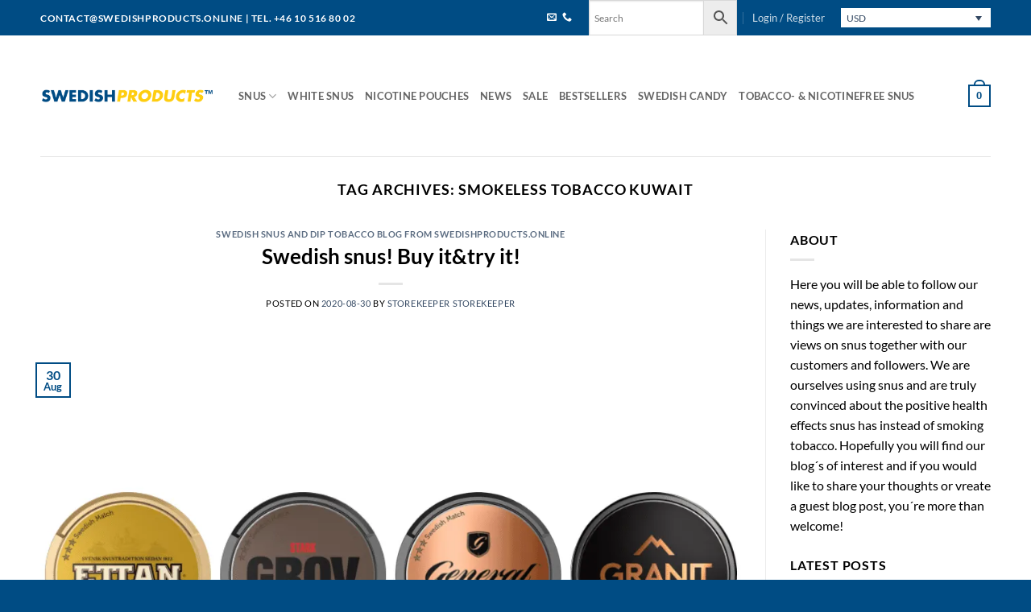

--- FILE ---
content_type: text/html; charset=UTF-8
request_url: https://swedishproducts.online/tag/smokeless-tobacco-kuwait/
body_size: 54309
content:
<!DOCTYPE html><?xml version="1.0" encoding="iso-8859-1"?><?xml version="1.0" encoding="iso-8859-1"?><?xml version="1.0" encoding="iso-8859-1"?><?xml version="1.0" encoding="iso-8859-1"?> <html lang="en-US" class="loading-site no-js"> <head><script>if(navigator.userAgent.match(/MSIE|Internet Explorer/i)||navigator.userAgent.match(/Trident\/7\..*?rv:11/i)){let e=document.location.href;if(!e.match(/[?&]nonitro/)){if(e.indexOf("?")==-1){if(e.indexOf("#")==-1){document.location.href=e+"?nonitro=1"}else{document.location.href=e.replace("#","?nonitro=1#")}}else{if(e.indexOf("#")==-1){document.location.href=e+"&nonitro=1"}else{document.location.href=e.replace("#","&nonitro=1#")}}}}</script><link rel="preconnect" href="http://" /><link rel="preconnect" href="https://www.googletagmanager.com" /><link rel="preconnect" href="https://cdn-kdfcf.nitrocdn.com" /><link rel="preconnect" href="https://consent.cookiebot.com" /><meta charset="UTF-8" /><meta name='robots' content='index, follow, max-image-preview:large, max-snippet:-1, max-video-preview:-1' /><meta name="viewport" content="width=device-width, initial-scale=1" /><title>smokeless tobacco kuwait Archives - Swedishproducts.online</title><meta property="og:locale" content="en_US" /><meta property="og:type" content="article" /><meta property="og:title" content="smokeless tobacco kuwait Archives" /><meta property="og:url" content="https://swedishproducts.online/tag/smokeless-tobacco-kuwait/" /><meta property="og:site_name" content="Swedishproducts.online" /><meta name="twitter:card" content="summary_large_image" /><meta name="twitter:site" content="@swedishsnuff" /><meta name="generator" content="WordPress 6.9" /><meta name="generator" content="WooCommerce 10.4.3" /><meta name="generator" content="WPML ver:4.8.6 stt:1,51;" /><meta name="msapplication-TileImage" content="https://swedishproducts.online/wp-content/uploads/2019/02/Bilder-snus-280x280.png" /><meta name="generator" content="NitroPack" /><script>var NPSH,NitroScrollHelper;NPSH=NitroScrollHelper=function(){let e=null;const o=window.sessionStorage.getItem("nitroScrollPos");function t(){let e=JSON.parse(window.sessionStorage.getItem("nitroScrollPos"))||{};if(typeof e!=="object"){e={}}e[document.URL]=window.scrollY;window.sessionStorage.setItem("nitroScrollPos",JSON.stringify(e))}window.addEventListener("scroll",function(){if(e!==null){clearTimeout(e)}e=setTimeout(t,200)},{passive:true});let r={};r.getScrollPos=()=>{if(!o){return 0}const e=JSON.parse(o);return e[document.URL]||0};r.isScrolled=()=>{return r.getScrollPos()>document.documentElement.clientHeight*.5};return r}();</script><script>(function(){var a=false;var e=document.documentElement.classList;var i=navigator.userAgent.toLowerCase();var n=["android","iphone","ipad"];var r=n.length;var o;var d=null;for(var t=0;t<r;t++){o=n[t];if(i.indexOf(o)>-1)d=o;if(e.contains(o)){a=true;e.remove(o)}}if(a&&d){e.add(d);if(d=="iphone"||d=="ipad"){e.add("ios")}}})();</script><script type="text/worker" id="nitro-web-worker">var preloadRequests=0;var remainingCount={};var baseURI="";self.onmessage=function(e){switch(e.data.cmd){case"RESOURCE_PRELOAD":var o=e.data.requestId;remainingCount[o]=0;e.data.resources.forEach(function(e){preload(e,function(o){return function(){console.log(o+" DONE: "+e);if(--remainingCount[o]==0){self.postMessage({cmd:"RESOURCE_PRELOAD",requestId:o})}}}(o));remainingCount[o]++});break;case"SET_BASEURI":baseURI=e.data.uri;break}};async function preload(e,o){if(typeof URL!=="undefined"&&baseURI){try{var a=new URL(e,baseURI);e=a.href}catch(e){console.log("Worker error: "+e.message)}}console.log("Preloading "+e);try{var n=new Request(e,{mode:"no-cors",redirect:"follow"});await fetch(n);o()}catch(a){console.log(a);var r=new XMLHttpRequest;r.responseType="blob";r.onload=o;r.onerror=o;r.open("GET",e,true);r.send()}}</script><script id="nprl">(()=>{if(window.NPRL!=undefined)return;(function(e){var t=e.prototype;t.after||(t.after=function(){var e,t=arguments,n=t.length,r=0,i=this,o=i.parentNode,a=Node,c=String,u=document;if(o!==null){while(r<n){(e=t[r])instanceof a?(i=i.nextSibling)!==null?o.insertBefore(e,i):o.appendChild(e):o.appendChild(u.createTextNode(c(e)));++r}}})})(Element);var e,t;e=t=function(){var t=false;var r=window.URL||window.webkitURL;var i=true;var o=true;var a=2;var c=null;var u=null;var d=true;var s=window.nitroGtmExcludes!=undefined;var l=s?JSON.parse(atob(window.nitroGtmExcludes)).map(e=>new RegExp(e)):[];var f;var m;var v=null;var p=null;var g=null;var h={touch:["touchmove","touchend"],default:["mousemove","click","keydown","wheel"]};var E=true;var y=[];var w=false;var b=[];var S=0;var N=0;var L=false;var T=0;var R=null;var O=false;var A=false;var C=false;var P=[];var I=[];var M=[];var k=[];var x=false;var _={};var j=new Map;var B="noModule"in HTMLScriptElement.prototype;var q=requestAnimationFrame||mozRequestAnimationFrame||webkitRequestAnimationFrame||msRequestAnimationFrame;const D="gtm.js?id=";function H(e,t){if(!_[e]){_[e]=[]}_[e].push(t)}function U(e,t){if(_[e]){var n=0,r=_[e];for(var n=0;n<r.length;n++){r[n].call(this,t)}}}function Y(){(function(e,t){var r=null;var i=function(e){r(e)};var o=null;var a={};var c=null;var u=null;var d=0;e.addEventListener(t,function(r){if(["load","DOMContentLoaded"].indexOf(t)!=-1){if(u){Q(function(){e.triggerNitroEvent(t)})}c=true}else if(t=="readystatechange"){d++;n.ogReadyState=d==1?"interactive":"complete";if(u&&u>=d){n.documentReadyState=n.ogReadyState;Q(function(){e.triggerNitroEvent(t)})}}});e.addEventListener(t+"Nitro",function(e){if(["load","DOMContentLoaded"].indexOf(t)!=-1){if(!c){e.preventDefault();e.stopImmediatePropagation()}else{}u=true}else if(t=="readystatechange"){u=n.documentReadyState=="interactive"?1:2;if(d<u){e.preventDefault();e.stopImmediatePropagation()}}});switch(t){case"load":o="onload";break;case"readystatechange":o="onreadystatechange";break;case"pageshow":o="onpageshow";break;default:o=null;break}if(o){Object.defineProperty(e,o,{get:function(){return r},set:function(n){if(typeof n!=="function"){r=null;e.removeEventListener(t+"Nitro",i)}else{if(!r){e.addEventListener(t+"Nitro",i)}r=n}}})}Object.defineProperty(e,"addEventListener"+t,{value:function(r){if(r!=t||!n.startedScriptLoading||document.currentScript&&document.currentScript.hasAttribute("nitro-exclude")){}else{arguments[0]+="Nitro"}e.ogAddEventListener.apply(e,arguments);a[arguments[1]]=arguments[0]}});Object.defineProperty(e,"removeEventListener"+t,{value:function(t){var n=a[arguments[1]];arguments[0]=n;e.ogRemoveEventListener.apply(e,arguments)}});Object.defineProperty(e,"triggerNitroEvent"+t,{value:function(t,n){n=n||e;var r=new Event(t+"Nitro",{bubbles:true});r.isNitroPack=true;Object.defineProperty(r,"type",{get:function(){return t},set:function(){}});Object.defineProperty(r,"target",{get:function(){return n},set:function(){}});e.dispatchEvent(r)}});if(typeof e.triggerNitroEvent==="undefined"){(function(){var t=e.addEventListener;var n=e.removeEventListener;Object.defineProperty(e,"ogAddEventListener",{value:t});Object.defineProperty(e,"ogRemoveEventListener",{value:n});Object.defineProperty(e,"addEventListener",{value:function(n){var r="addEventListener"+n;if(typeof e[r]!=="undefined"){e[r].apply(e,arguments)}else{t.apply(e,arguments)}},writable:true});Object.defineProperty(e,"removeEventListener",{value:function(t){var r="removeEventListener"+t;if(typeof e[r]!=="undefined"){e[r].apply(e,arguments)}else{n.apply(e,arguments)}}});Object.defineProperty(e,"triggerNitroEvent",{value:function(t,n){var r="triggerNitroEvent"+t;if(typeof e[r]!=="undefined"){e[r].apply(e,arguments)}}})})()}}).apply(null,arguments)}Y(window,"load");Y(window,"pageshow");Y(window,"DOMContentLoaded");Y(document,"DOMContentLoaded");Y(document,"readystatechange");try{var F=new Worker(r.createObjectURL(new Blob([document.getElementById("nitro-web-worker").textContent],{type:"text/javascript"})))}catch(e){var F=new Worker("data:text/javascript;base64,"+btoa(document.getElementById("nitro-web-worker").textContent))}F.onmessage=function(e){if(e.data.cmd=="RESOURCE_PRELOAD"){U(e.data.requestId,e)}};if(typeof document.baseURI!=="undefined"){F.postMessage({cmd:"SET_BASEURI",uri:document.baseURI})}var G=function(e){if(--S==0){Q(K)}};var W=function(e){e.target.removeEventListener("load",W);e.target.removeEventListener("error",W);e.target.removeEventListener("nitroTimeout",W);if(e.type!="nitroTimeout"){clearTimeout(e.target.nitroTimeout)}if(--N==0&&S==0){Q(J)}};var X=function(e){var t=e.textContent;try{var n=r.createObjectURL(new Blob([t.replace(/^(?:<!--)?(.*?)(?:-->)?$/gm,"$1")],{type:"text/javascript"}))}catch(e){var n="data:text/javascript;base64,"+btoa(t.replace(/^(?:<!--)?(.*?)(?:-->)?$/gm,"$1"))}return n};var K=function(){n.documentReadyState="interactive";document.triggerNitroEvent("readystatechange");document.triggerNitroEvent("DOMContentLoaded");if(window.pageYOffset||window.pageXOffset){window.dispatchEvent(new Event("scroll"))}A=true;Q(function(){if(N==0){Q(J)}Q($)})};var J=function(){if(!A||O)return;O=true;R.disconnect();en();n.documentReadyState="complete";document.triggerNitroEvent("readystatechange");window.triggerNitroEvent("load",document);window.triggerNitroEvent("pageshow",document);if(window.pageYOffset||window.pageXOffset||location.hash){let e=typeof history.scrollRestoration!=="undefined"&&history.scrollRestoration=="auto";if(e&&typeof NPSH!=="undefined"&&NPSH.getScrollPos()>0&&window.pageYOffset>document.documentElement.clientHeight*.5){window.scrollTo(0,NPSH.getScrollPos())}else if(location.hash){try{let e=document.querySelector(location.hash);if(e){e.scrollIntoView()}}catch(e){}}}var e=null;if(a==1){e=eo}else{e=eu}Q(e)};var Q=function(e){setTimeout(e,0)};var V=function(e){if(e.type=="touchend"||e.type=="click"){g=e}};var $=function(){if(d&&g){setTimeout(function(e){return function(){var t=function(e,t,n){var r=new Event(e,{bubbles:true,cancelable:true});if(e=="click"){r.clientX=t;r.clientY=n}else{r.touches=[{clientX:t,clientY:n}]}return r};var n;if(e.type=="touchend"){var r=e.changedTouches[0];n=document.elementFromPoint(r.clientX,r.clientY);n.dispatchEvent(t("touchstart"),r.clientX,r.clientY);n.dispatchEvent(t("touchend"),r.clientX,r.clientY);n.dispatchEvent(t("click"),r.clientX,r.clientY)}else if(e.type=="click"){n=document.elementFromPoint(e.clientX,e.clientY);n.dispatchEvent(t("click"),e.clientX,e.clientY)}}}(g),150);g=null}};var z=function(e){if(e.tagName=="SCRIPT"&&!e.hasAttribute("data-nitro-for-id")&&!e.hasAttribute("nitro-document-write")||e.tagName=="IMG"&&(e.hasAttribute("src")||e.hasAttribute("srcset"))||e.tagName=="IFRAME"&&e.hasAttribute("src")||e.tagName=="LINK"&&e.hasAttribute("href")&&e.hasAttribute("rel")&&e.getAttribute("rel")=="stylesheet"){if(e.tagName==="IFRAME"&&e.src.indexOf("about:blank")>-1){return}var t="";switch(e.tagName){case"LINK":t=e.href;break;case"IMG":if(k.indexOf(e)>-1)return;t=e.srcset||e.src;break;default:t=e.src;break}var n=e.getAttribute("type");if(!t&&e.tagName!=="SCRIPT")return;if((e.tagName=="IMG"||e.tagName=="LINK")&&(t.indexOf("data:")===0||t.indexOf("blob:")===0))return;if(e.tagName=="SCRIPT"&&n&&n!=="text/javascript"&&n!=="application/javascript"){if(n!=="module"||!B)return}if(e.tagName==="SCRIPT"){if(k.indexOf(e)>-1)return;if(e.noModule&&B){return}let t=null;if(document.currentScript){if(document.currentScript.src&&document.currentScript.src.indexOf(D)>-1){t=document.currentScript}if(document.currentScript.hasAttribute("data-nitro-gtm-id")){e.setAttribute("data-nitro-gtm-id",document.currentScript.getAttribute("data-nitro-gtm-id"))}}else if(window.nitroCurrentScript){if(window.nitroCurrentScript.src&&window.nitroCurrentScript.src.indexOf(D)>-1){t=window.nitroCurrentScript}}if(t&&s){let n=false;for(const t of l){n=e.src?t.test(e.src):t.test(e.textContent);if(n){break}}if(!n){e.type="text/googletagmanagerscript";let n=t.hasAttribute("data-nitro-gtm-id")?t.getAttribute("data-nitro-gtm-id"):t.id;if(!j.has(n)){j.set(n,[])}let r=j.get(n);r.push(e);return}}if(!e.src){if(e.textContent.length>0){e.textContent+="\n;if(document.currentScript.nitroTimeout) {clearTimeout(document.currentScript.nitroTimeout);}; setTimeout(function() { this.dispatchEvent(new Event('load')); }.bind(document.currentScript), 0);"}else{return}}else{}k.push(e)}if(!e.hasOwnProperty("nitroTimeout")){N++;e.addEventListener("load",W,true);e.addEventListener("error",W,true);e.addEventListener("nitroTimeout",W,true);e.nitroTimeout=setTimeout(function(){console.log("Resource timed out",e);e.dispatchEvent(new Event("nitroTimeout"))},5e3)}}};var Z=function(e){if(e.hasOwnProperty("nitroTimeout")&&e.nitroTimeout){clearTimeout(e.nitroTimeout);e.nitroTimeout=null;e.dispatchEvent(new Event("nitroTimeout"))}};document.documentElement.addEventListener("load",function(e){if(e.target.tagName=="SCRIPT"||e.target.tagName=="IMG"){k.push(e.target)}},true);document.documentElement.addEventListener("error",function(e){if(e.target.tagName=="SCRIPT"||e.target.tagName=="IMG"){k.push(e.target)}},true);var ee=["appendChild","replaceChild","insertBefore","prepend","append","before","after","replaceWith","insertAdjacentElement"];var et=function(){if(s){window._nitro_setTimeout=window.setTimeout;window.setTimeout=function(e,t,...n){let r=document.currentScript||window.nitroCurrentScript;if(!r||r.src&&r.src.indexOf(D)==-1){return window._nitro_setTimeout.call(window,e,t,...n)}return window._nitro_setTimeout.call(window,function(e,t){return function(...n){window.nitroCurrentScript=e;t(...n)}}(r,e),t,...n)}}ee.forEach(function(e){HTMLElement.prototype["og"+e]=HTMLElement.prototype[e];HTMLElement.prototype[e]=function(...t){if(this.parentNode||this===document.documentElement){switch(e){case"replaceChild":case"insertBefore":t.pop();break;case"insertAdjacentElement":t.shift();break}t.forEach(function(e){if(!e)return;if(e.tagName=="SCRIPT"){z(e)}else{if(e.children&&e.children.length>0){e.querySelectorAll("script").forEach(z)}}})}return this["og"+e].apply(this,arguments)}})};var en=function(){if(s&&typeof window._nitro_setTimeout==="function"){window.setTimeout=window._nitro_setTimeout}ee.forEach(function(e){HTMLElement.prototype[e]=HTMLElement.prototype["og"+e]})};var er=async function(){if(o){ef(f);ef(V);if(v){clearTimeout(v);v=null}}if(T===1){L=true;return}else if(T===0){T=-1}n.startedScriptLoading=true;Object.defineProperty(document,"readyState",{get:function(){return n.documentReadyState},set:function(){}});var e=document.documentElement;var t={attributes:true,attributeFilter:["src"],childList:true,subtree:true};R=new MutationObserver(function(e,t){e.forEach(function(e){if(e.type=="childList"&&e.addedNodes.length>0){e.addedNodes.forEach(function(e){if(!document.documentElement.contains(e)){return}if(e.tagName=="IMG"||e.tagName=="IFRAME"||e.tagName=="LINK"){z(e)}})}if(e.type=="childList"&&e.removedNodes.length>0){e.removedNodes.forEach(function(e){if(e.tagName=="IFRAME"||e.tagName=="LINK"){Z(e)}})}if(e.type=="attributes"){var t=e.target;if(!document.documentElement.contains(t)){return}if(t.tagName=="IFRAME"||t.tagName=="LINK"||t.tagName=="IMG"||t.tagName=="SCRIPT"){z(t)}}})});R.observe(e,t);if(!s){et()}await Promise.all(P);var r=b.shift();var i=null;var a=false;while(r){var c;var u=JSON.parse(atob(r.meta));var d=u.delay;if(r.type=="inline"){var l=document.getElementById(r.id);if(l){l.remove()}else{r=b.shift();continue}c=X(l);if(c===false){r=b.shift();continue}}else{c=r.src}if(!a&&r.type!="inline"&&(typeof u.attributes.async!="undefined"||typeof u.attributes.defer!="undefined")){if(i===null){i=r}else if(i===r){a=true}if(!a){b.push(r);r=b.shift();continue}}var m=document.createElement("script");m.src=c;m.setAttribute("data-nitro-for-id",r.id);for(var p in u.attributes){try{if(u.attributes[p]===false){m.setAttribute(p,"")}else{m.setAttribute(p,u.attributes[p])}}catch(e){console.log("Error while setting script attribute",m,e)}}m.async=false;if(u.canonicalLink!=""&&Object.getOwnPropertyDescriptor(m,"src")?.configurable!==false){(e=>{Object.defineProperty(m,"src",{get:function(){return e.canonicalLink},set:function(){}})})(u)}if(d){setTimeout((function(e,t){var n=document.querySelector("[data-nitro-marker-id='"+t+"']");if(n){n.after(e)}else{document.head.appendChild(e)}}).bind(null,m,r.id),d)}else{m.addEventListener("load",G);m.addEventListener("error",G);if(!m.noModule||!B){S++}var g=document.querySelector("[data-nitro-marker-id='"+r.id+"']");if(g){Q(function(e,t){return function(){e.after(t)}}(g,m))}else{Q(function(e){return function(){document.head.appendChild(e)}}(m))}}r=b.shift()}};var ei=function(){var e=document.getElementById("nitro-deferred-styles");var t=document.createElement("div");t.innerHTML=e.textContent;return t};var eo=async function(e){isPreload=e&&e.type=="NitroPreload";if(!isPreload){T=-1;E=false;if(o){ef(f);ef(V);if(v){clearTimeout(v);v=null}}}if(w===false){var t=ei();let e=t.querySelectorAll('style,link[rel="stylesheet"]');w=e.length;if(w){let e=document.getElementById("nitro-deferred-styles-marker");e.replaceWith.apply(e,t.childNodes)}else if(isPreload){Q(ed)}else{es()}}else if(w===0&&!isPreload){es()}};var ea=function(){var e=ei();var t=e.childNodes;var n;var r=[];for(var i=0;i<t.length;i++){n=t[i];if(n.href){r.push(n.href)}}var o="css-preload";H(o,function(e){eo(new Event("NitroPreload"))});if(r.length){F.postMessage({cmd:"RESOURCE_PRELOAD",resources:r,requestId:o})}else{Q(function(){U(o)})}};var ec=function(){if(T===-1)return;T=1;var e=[];var t,n;for(var r=0;r<b.length;r++){t=b[r];if(t.type!="inline"){if(t.src){n=JSON.parse(atob(t.meta));if(n.delay)continue;if(n.attributes.type&&n.attributes.type=="module"&&!B)continue;e.push(t.src)}}}if(e.length){var i="js-preload";H(i,function(e){T=2;if(L){Q(er)}});F.postMessage({cmd:"RESOURCE_PRELOAD",resources:e,requestId:i})}};var eu=function(){while(I.length){style=I.shift();if(style.hasAttribute("nitropack-onload")){style.setAttribute("onload",style.getAttribute("nitropack-onload"));Q(function(e){return function(){e.dispatchEvent(new Event("load"))}}(style))}}while(M.length){style=M.shift();if(style.hasAttribute("nitropack-onerror")){style.setAttribute("onerror",style.getAttribute("nitropack-onerror"));Q(function(e){return function(){e.dispatchEvent(new Event("error"))}}(style))}}};var ed=function(){if(!x){if(i){Q(function(){var e=document.getElementById("nitro-critical-css");if(e){e.remove()}})}x=true;onStylesLoadEvent=new Event("NitroStylesLoaded");onStylesLoadEvent.isNitroPack=true;window.dispatchEvent(onStylesLoadEvent)}};var es=function(){if(a==2){Q(er)}else{eu()}};var el=function(e){m.forEach(function(t){document.addEventListener(t,e,true)})};var ef=function(e){m.forEach(function(t){document.removeEventListener(t,e,true)})};if(s){et()}return{setAutoRemoveCriticalCss:function(e){i=e},registerScript:function(e,t,n){b.push({type:"remote",src:e,id:t,meta:n})},registerInlineScript:function(e,t){b.push({type:"inline",id:e,meta:t})},registerStyle:function(e,t,n){y.push({href:e,rel:t,media:n})},onLoadStyle:function(e){I.push(e);if(w!==false&&--w==0){Q(ed);if(E){E=false}else{es()}}},onErrorStyle:function(e){M.push(e);if(w!==false&&--w==0){Q(ed);if(E){E=false}else{es()}}},loadJs:function(e,t){if(!e.src){var n=X(e);if(n!==false){e.src=n;e.textContent=""}}if(t){Q(function(e,t){return function(){e.after(t)}}(t,e))}else{Q(function(e){return function(){document.head.appendChild(e)}}(e))}},loadQueuedResources:async function(){window.dispatchEvent(new Event("NitroBootStart"));if(p){clearTimeout(p);p=null}window.removeEventListener("load",e.loadQueuedResources);f=a==1?er:eo;if(!o||g){Q(f)}else{if(navigator.userAgent.indexOf(" Edge/")==-1){ea();H("css-preload",ec)}el(f);if(u){if(c){v=setTimeout(f,c)}}else{}}},fontPreload:function(e){var t="critical-fonts";H(t,function(e){document.getElementById("nitro-critical-fonts").type="text/css"});F.postMessage({cmd:"RESOURCE_PRELOAD",resources:e,requestId:t})},boot:function(){if(t)return;t=true;C=typeof NPSH!=="undefined"&&NPSH.isScrolled();let n=document.prerendering;if(location.hash||C||n){o=false}m=h.default.concat(h.touch);p=setTimeout(e.loadQueuedResources,1500);el(V);if(C){e.loadQueuedResources()}else{window.addEventListener("load",e.loadQueuedResources)}},addPrerequisite:function(e){P.push(e)},getTagManagerNodes:function(e){if(!e)return j;return j.get(e)??[]}}}();var n,r;n=r=function(){var t=document.write;return{documentWrite:function(n,r){if(n&&n.hasAttribute("nitro-exclude")){return t.call(document,r)}var i=null;if(n.documentWriteContainer){i=n.documentWriteContainer}else{i=document.createElement("span");n.documentWriteContainer=i}var o=null;if(n){if(n.hasAttribute("data-nitro-for-id")){o=document.querySelector('template[data-nitro-marker-id="'+n.getAttribute("data-nitro-for-id")+'"]')}else{o=n}}i.innerHTML+=r;i.querySelectorAll("script").forEach(function(e){e.setAttribute("nitro-document-write","")});if(!i.parentNode){if(o){o.parentNode.insertBefore(i,o)}else{document.body.appendChild(i)}}var a=document.createElement("span");a.innerHTML=r;var c=a.querySelectorAll("script");if(c.length){c.forEach(function(t){var n=t.getAttributeNames();var r=document.createElement("script");n.forEach(function(e){r.setAttribute(e,t.getAttribute(e))});r.async=false;if(!t.src&&t.textContent){r.textContent=t.textContent}e.loadJs(r,o)})}},TrustLogo:function(e,t){var n=document.getElementById(e);var r=document.createElement("img");r.src=t;n.parentNode.insertBefore(r,n)},documentReadyState:"loading",ogReadyState:document.readyState,startedScriptLoading:false,loadScriptDelayed:function(e,t){setTimeout(function(){var t=document.createElement("script");t.src=e;document.head.appendChild(t)},t)}}}();document.write=function(e){n.documentWrite(document.currentScript,e)};document.writeln=function(e){n.documentWrite(document.currentScript,e+"\n")};window.NPRL=e;window.NitroResourceLoader=t;window.NPh=n;window.NitroPackHelper=r})();</script><template id="nitro-deferred-styles-marker"></template><style id="nitro-fonts">@font-face{font-family:"fl-icons";font-display:swap;src:url("https://cdn-kdfcf.nitrocdn.com/NMrLYEJRnFpdJKswFAfOyzOnesvDAbFs/assets/static/source/rev-13ec615/swedishproducts.online/wp-content/themes/flatsome/assets/css/icons/31c4f8c5dc537900565c45687c80a586.fl-icons.eot");src:url("https://cdn-kdfcf.nitrocdn.com/NMrLYEJRnFpdJKswFAfOyzOnesvDAbFs/assets/static/source/rev-13ec615/swedishproducts.online/wp-content/themes/flatsome/assets/css/icons/31c4f8c5dc537900565c45687c80a586.fl-icons.woff2") format("woff2")}@font-face{font-family:"Lato";font-style:normal;font-weight:400;font-display:swap;src:url("https://cdn-kdfcf.nitrocdn.com/NMrLYEJRnFpdJKswFAfOyzOnesvDAbFs/assets/static/source/rev-13ec615/swedishproducts.online/wp-content/fonts/lato/S6uyw4BMUTPHjxAwXjeu.woff2") format("woff2");unicode-range:U+0100-02BA,U+02BD-02C5,U+02C7-02CC,U+02CE-02D7,U+02DD-02FF,U+0304,U+0308,U+0329,U+1D00-1DBF,U+1E00-1E9F,U+1EF2-1EFF,U+2020,U+20A0-20AB,U+20AD-20C0,U+2113,U+2C60-2C7F,U+A720-A7FF}@font-face{font-family:"Lato";font-style:normal;font-weight:400;font-display:swap;src:url("https://cdn-kdfcf.nitrocdn.com/NMrLYEJRnFpdJKswFAfOyzOnesvDAbFs/assets/static/source/rev-13ec615/swedishproducts.online/wp-content/fonts/lato/S6uyw4BMUTPHjx4wXg.woff2") format("woff2");unicode-range:U+0000-00FF,U+0131,U+0152-0153,U+02BB-02BC,U+02C6,U+02DA,U+02DC,U+0304,U+0308,U+0329,U+2000-206F,U+20AC,U+2122,U+2191,U+2193,U+2212,U+2215,U+FEFF,U+FFFD}@font-face{font-family:"Lato";font-style:normal;font-weight:700;font-display:swap;src:url("https://cdn-kdfcf.nitrocdn.com/NMrLYEJRnFpdJKswFAfOyzOnesvDAbFs/assets/static/source/rev-13ec615/swedishproducts.online/wp-content/fonts/lato/S6u9w4BMUTPHh6UVSwaPGR_p.woff2") format("woff2");unicode-range:U+0100-02BA,U+02BD-02C5,U+02C7-02CC,U+02CE-02D7,U+02DD-02FF,U+0304,U+0308,U+0329,U+1D00-1DBF,U+1E00-1E9F,U+1EF2-1EFF,U+2020,U+20A0-20AB,U+20AD-20C0,U+2113,U+2C60-2C7F,U+A720-A7FF}@font-face{font-family:"Lato";font-style:normal;font-weight:700;font-display:swap;src:url("https://cdn-kdfcf.nitrocdn.com/NMrLYEJRnFpdJKswFAfOyzOnesvDAbFs/assets/static/source/rev-13ec615/swedishproducts.online/wp-content/fonts/lato/S6u9w4BMUTPHh6UVSwiPGQ.woff2") format("woff2");unicode-range:U+0000-00FF,U+0131,U+0152-0153,U+02BB-02BC,U+02C6,U+02DA,U+02DC,U+0304,U+0308,U+0329,U+2000-206F,U+20AC,U+2122,U+2191,U+2193,U+2212,U+2215,U+FEFF,U+FFFD}</style><style type="text/css" id="nitro-critical-css">:root{--ag-background-image-position:center center;--ag-background-image-opacity:1;--ag-form-background:rgba(255,255,255,1);--ag-text-color:#000;--ag-blur:5px}:root{--ag-form-margin:auto auto}:root{--ag-background-image-position:center center;--ag-background-image-opacity:1;--ag-form-background:rgba(255,255,255,1);--ag-text-color:#000;--ag-blur:5px}body{font-family:Arial,Helvetica,sans-serif}.wcml-dropdown{width:15.5em;max-width:100%;position:relative}.wcml-dropdown>ul{position:relative;padding:0;margin:0 !important;list-style-type:none}.wcml-dropdown li{list-style-type:none;padding:0;margin:0;border:1px solid #cdcdcd;background-color:#fff}.wcml-dropdown a{display:block;text-decoration:none;padding:.5em .5em .4em;line-height:1;box-shadow:none !important}.wcml-dropdown a.wcml-cs-item-toggle{position:relative;padding-right:calc(10px + .7em + .7em)}.wcml-dropdown a.wcml-cs-item-toggle:after{content:"";vertical-align:middle;display:inline-block;border:.35em solid transparent;border-top:.5em solid;position:absolute;right:10px;top:calc(50% - .175em)}.wcml-dropdown .wcml-cs-submenu{visibility:hidden;position:absolute;top:100%;right:0;left:0;border-top:1px solid #cdcdcd;padding:0;margin:0 !important;list-style-type:none;z-index:101}.wcml-dropdown .wcml-cs-submenu li{padding:0;margin:0;border:solid #cdcdcd;border-width:0 1px 1px 1px}.product.wcml-dropdown,.product.wcml-dropdown li,.product.wcml-dropdown li li{border-color:#fff}.woocommerce form .form-row .required{visibility:visible}.aws-container .aws-search-form{position:relative;width:100%;float:none !important;display:-webkit-box !important;display:-moz-box !important;display:-ms-flexbox !important;display:-webkit-flex !important;display:flex !important;align-items:stretch;height:44px}.aws-container .aws-search-form *{-moz-box-sizing:border-box;-webkit-box-sizing:border-box;box-sizing:border-box;-moz-hyphens:manual;-webkit-hyphens:manual;hyphens:manual;border-radius:0 !important}.aws-container .aws-search-form .aws-loader,.aws-container .aws-search-form .aws-loader:after{border-radius:50% !important;width:20px;height:20px}.aws-container .aws-search-form .aws-wrapper{flex-grow:1;position:relative;vertical-align:top;padding:0;width:100%;overflow:hidden}.aws-container .aws-search-form .aws-loader{position:absolute;display:none;right:10px;top:50%;z-index:999;margin:-10px 0 0;font-size:10px;text-indent:-9999em;border-top:3px solid #ededed;border-right:3px solid #ededed;border-bottom:3px solid #ededed;border-left:3px solid #555}.aws-container .aws-search-label{position:absolute !important;left:-10000px;top:auto;width:1px;height:1px;overflow:hidden;clip:rect(1px,1px,1px,1px)}.aws-container .aws-search-field{width:100%;max-width:100%;color:#313131;padding:6px;line-height:30px;display:block;font-size:12px;position:relative;z-index:2;-webkit-appearance:none;height:100%;min-height:inherit;margin:0 !important;border:1px solid #d8d8d8;outline:0}.aws-container .aws-search-field::-ms-clear{display:none;width:0;height:0}.aws-container .aws-search-field::-ms-reveal{display:none;width:0;height:0}.aws-container .aws-search-field::-webkit-search-cancel-button,.aws-container .aws-search-field::-webkit-search-decoration,.aws-container .aws-search-field::-webkit-search-results-button,.aws-container .aws-search-field::-webkit-search-results-decoration{display:none}.aws-container .aws-search-form .aws-search-clear{display:none !important;position:absolute;top:0;right:0;z-index:2;color:#757575;height:100%;width:38px;padding:0 0 0 10px;text-align:left}.aws-container .aws-search-form .aws-search-clear span{position:relative;display:block;font-size:24px;line-height:24px;top:50%;margin-top:-12px}.aws-container .aws-search-form .aws-search-btn{padding:0;line-height:10px;width:42px}.aws-container .aws-search-form .aws-search-btn_icon{display:inline-block;fill:currentColor;height:24px;line-height:24px;position:relative;width:42px;color:#555}.aws-container .aws-search-form .aws-search-btn svg{display:block;height:100%;width:100%}.aws-container .aws-search-form .aws-form-btn{display:-webkit-box;display:-moz-box;display:-ms-flexbox;display:-webkit-flex;display:flex;justify-content:center;flex-direction:column;text-align:center;background:#ededed;border:1px solid #d8d8d8;margin:0 0 0 -1px;position:relative;white-space:nowrap}html{-ms-text-size-adjust:100%;-webkit-text-size-adjust:100%;font-family:sans-serif}body{margin:0}article,aside,footer,header,main{display:block}template{display:none}a{background-color:transparent}strong{font-weight:inherit;font-weight:bolder}img{border-style:none}svg:not(:root){overflow:hidden}button,input{font:inherit}button,input{overflow:visible}button{text-transform:none}[type=submit],button,html [type=button]{-webkit-appearance:button}button::-moz-focus-inner,input::-moz-focus-inner{border:0;padding:0}button:-moz-focusring,input:-moz-focusring{outline:1px dotted ButtonText}[type=checkbox]{box-sizing:border-box;padding:0}[type=search]{-webkit-appearance:textfield}[type=search]::-webkit-search-cancel-button,[type=search]::-webkit-search-decoration{-webkit-appearance:none}*,:after,:before,html{box-sizing:border-box}html{background-attachment:fixed}body{-webkit-font-smoothing:antialiased;-moz-osx-font-smoothing:grayscale;color:var(--fs-color-base)}img{display:inline-block;height:auto;max-width:100%;vertical-align:middle}a,button,input{touch-action:manipulation}.col{margin:0;padding:0 15px 30px;position:relative;width:100%}@media screen and (max-width:849px){.col{padding-bottom:30px}}@media screen and (min-width:850px){.row-divided>.col+.col:not(.large-12){border-left:1px solid #ececec}}.align-top{align-items:flex-start !important;align-self:flex-start !important;justify-content:flex-start !important;vertical-align:top !important}@media screen and (min-width:850px){.large-3{flex-basis:25%;max-width:25%}.large-6{flex-basis:50%;max-width:50%}.large-9{flex-basis:75%;max-width:75%}.large-12{flex-basis:100%;max-width:100%}}.container,.row{margin-left:auto;margin-right:auto;width:100%}.container{padding-left:15px;padding-right:15px}.container,.row{max-width:1080px}.row.row-large{max-width:1110px}.flex-row{align-items:center;display:flex;flex-flow:row nowrap;justify-content:space-between;width:100%}.flex-row-col{display:flex;flex-direction:column;justify-content:flex-start}.header .flex-row{height:100%}.flex-col{max-height:100%}.flex-grow{-ms-flex-negative:1;-ms-flex-preferred-size:auto !important;flex:1}.flex-center{margin:0 auto}.flex-left{margin-right:auto}.flex-right{margin-left:auto}@media (min-width:850px){.col2-set{display:flex}.col2-set>div+div{padding-left:30px}}@media (-ms-high-contrast:none){.nav>li>a>i{top:-1px}}.row{display:flex;flex-flow:row wrap;width:100%}.lightbox-content .row:not(.row-collapse){margin-left:-15px;margin-right:-15px;padding-left:0;padding-right:0;width:auto}@media screen and (min-width:850px){.row-large{padding-left:0;padding-right:0}.row-large>.col{margin-bottom:0;padding:0 30px 30px}}.nav-dropdown{background-color:#fff;color:var(--fs-color-base);display:table;left:-99999px;margin:0;max-height:0;min-width:260px;opacity:0;padding:20px 0;position:absolute;text-align:left;visibility:hidden;z-index:9}.nav-dropdown:after{clear:both;content:"";display:block;height:0;visibility:hidden}.nav-dropdown li{display:block;margin:0;vertical-align:top}.nav-dropdown>li.html{min-width:260px}.nav-dropdown>li>a{display:block;line-height:1.3;padding:10px 20px;width:auto}.nav-dropdown>li:last-child:not(.nav-dropdown-col)>a{border-bottom:0 !important}.nav-dropdown.nav-dropdown-simple li.html{padding:0 20px 10px}.nav-dropdown-has-arrow li.has-dropdown:after,.nav-dropdown-has-arrow li.has-dropdown:before{border:solid transparent;bottom:-2px;content:"";height:0;left:50%;opacity:0;position:absolute;width:0;z-index:10}.nav-dropdown-has-arrow li.has-dropdown:after{border-color:hsla(0,0%,87%,0) hsla(0,0%,87%,0) #fff;border-width:8px;margin-left:-8px}.nav-dropdown-has-arrow li.has-dropdown:before{border-width:11px;margin-left:-11px;z-index:-999}.nav-dropdown-has-shadow .nav-dropdown{box-shadow:1px 1px 15px rgba(0,0,0,.15)}.nav-dropdown-has-arrow.nav-dropdown-has-border li.has-dropdown:before{border-bottom-color:#ddd}.nav-dropdown-has-border .nav-dropdown{border:2px solid #ddd}.nav p{margin:0;padding-bottom:0}.nav,.nav ul:not(.nav-dropdown){margin:0;padding:0}.nav{align-items:center;display:flex;flex-flow:row wrap;width:100%}.nav,.nav>li{position:relative}.nav>li{display:inline-block;list-style:none;margin:0 7px;padding:0}.nav>li>a{align-items:center;display:inline-flex;flex-wrap:wrap;padding:10px 0}.nav.nav-small>li>a{font-weight:400;padding-bottom:5px;padding-top:5px;vertical-align:top}.nav-small.nav>li.html{font-size:.75em}.nav-center{justify-content:center}.nav-left{justify-content:flex-start}.nav-right{justify-content:flex-end}@media (max-width:849px){.medium-nav-center{justify-content:center}}.nav-dropdown>li>a,.nav>li>a{color:rgba(74,74,74,.85)}.nav-dropdown>li>a{display:block}.nav li:first-child{margin-left:0 !important}.nav li:last-child{margin-right:0 !important}.nav-uppercase>li>a{font-weight:bolder;letter-spacing:.02em;text-transform:uppercase}@media (min-width:850px){.nav-divided>li{margin:0 .7em}.nav-divided>li+li>a:after{border-left:1px solid rgba(0,0,0,.1);content:"";height:15px;left:-1em;margin-top:-7px;position:absolute;top:50%;width:1px}}li.html form,li.html input{margin:0}.nav.nav-vertical{flex-flow:column}.nav.nav-vertical li{list-style:none;margin:0;width:100%}.nav-vertical li li{font-size:1em;padding-left:.5em}.nav-vertical>li{align-items:center;display:flex;flex-flow:row wrap}.nav-vertical>li ul{width:100%}.nav-vertical>li>a,.nav-vertical>li>ul>li a{align-items:center;display:flex;flex-grow:1;width:auto}.nav-vertical>li.html{padding-bottom:1em;padding-top:1em}.nav-vertical>li>ul li a{color:#4a4a4a}.nav-vertical>li>ul{margin:0 0 2em;padding-left:1em}.nav .children{left:-99999px;opacity:0;position:fixed;transform:translateX(-10px)}@media (prefers-reduced-motion){.nav .children{opacity:1;transform:none}}.nav-sidebar.nav-vertical>li+li{border-top:1px solid #ececec}.nav-vertical>li+li{border-top:1px solid #ececec}.nav-vertical .social-icons{display:block;width:100%}.badge{backface-visibility:hidden;display:table;height:2.8em;width:2.8em;z-index:20}.badge.top{left:0}.badge-inner{background-color:var(--fs-color-primary);color:#fff;display:table-cell;font-weight:bolder;height:100%;line-height:.85;padding:2px;text-align:center;vertical-align:middle;white-space:nowrap;width:100%}.badge-small{height:2.3em;width:2.3em}.badge-small .badge-inner{line-height:.7}.badge-outline .badge-inner{background-color:#fff;border:2px solid;color:var(--fs-color-primary)}.badge-outline{margin-left:-.4em}.widget .badge-outline .badge-inner{background-color:transparent}.widget .badge{margin:0 !important}.button,button{background-color:transparent;border:1px solid transparent;border-radius:0;box-sizing:border-box;color:currentColor;display:inline-block;font-size:.97em;font-weight:bolder;letter-spacing:.03em;line-height:2.4em;margin-right:1em;margin-top:0;max-width:100%;min-height:2.5em;min-width:24px;padding:0 1.2em;position:relative;text-align:center;text-decoration:none;text-rendering:optimizeLegibility;text-shadow:none;text-transform:uppercase;vertical-align:middle}.button span{display:inline-block;line-height:1.6}.button.is-outline{line-height:2.19em}.button{background-color:var(--fs-color-primary);border-color:rgba(0,0,0,.05);color:#fff}.button.is-outline{background-color:transparent;border:2px solid}.is-outline{color:silver}.primary{background-color:var(--fs-color-primary)}.primary.is-outline{color:var(--fs-color-primary)}.secondary{background-color:var(--fs-color-secondary)}.text-center .button:first-of-type{margin-left:0 !important}.text-center .button:last-of-type{margin-right:0 !important}.flex-col .button,.flex-col button,.flex-col input{margin-bottom:0}.is-divider{background-color:rgba(0,0,0,.1);display:block;height:3px;margin:1em 0;max-width:30px;width:100%}.widget .is-divider{margin-top:.66em}form{margin-bottom:0}input[type=email],input[type=password],input[type=search],input[type=text]{background-color:#fff;border:1px solid #ddd;border-radius:0;box-shadow:inset 0 1px 2px rgba(0,0,0,.1);box-sizing:border-box;color:#333;font-size:.97em;height:2.507em;max-width:100%;padding:0 .75em;vertical-align:middle;width:100%}@media (max-width:849px){input[type=email],input[type=password],input[type=search],input[type=text]{font-size:1rem}}input[type=email],input[type=search],input[type=text]{-webkit-appearance:none;-moz-appearance:none;appearance:none}label{display:block;font-size:.9em;font-weight:700;margin-bottom:.4em}input[type=checkbox]{display:inline;font-size:16px;margin-right:10px}i[class^=icon-]{speak:none !important;display:inline-block;font-display:block;font-family:fl-icons !important;font-style:normal !important;font-variant:normal !important;font-weight:400 !important;line-height:1.2;margin:0;padding:0;position:relative;text-transform:none !important}.button i,button i{top:-1.5px;vertical-align:middle}a.icon:not(.button){font-family:sans-serif;font-size:1.2em;margin-left:.25em;margin-right:.25em}.header a.icon:not(.button){margin-left:.3em;margin-right:.3em}.header .nav-small a.icon:not(.button){font-size:1em}.button.icon{display:inline-block;margin-left:.12em;margin-right:.12em;min-width:2.5em;padding-left:.6em;padding-right:.6em}.button.icon i{font-size:1.2em}.button.icon.circle{padding-left:0;padding-right:0}.button.icon.circle>i{margin:0 8px}.button.icon.circle>i:only-child{margin:0}.nav>li>a>i{font-size:20px;vertical-align:middle}.nav>li>a>i+span{margin-left:5px}.nav>li>a>i.icon-menu{font-size:1.9em}.nav>li.has-icon>a>i{min-width:1em}.nav-vertical>li>a>i{font-size:16px;opacity:.6}.has-dropdown .icon-angle-down{font-size:16px;margin-left:.2em;opacity:.6}.image-icon{display:inline-block;height:auto;position:relative;vertical-align:middle}img{opacity:1}.lightbox-content{background-color:#fff;box-shadow:3px 3px 20px 0 rgba(0,0,0,.15);margin:0 auto;max-width:875px;position:relative}.lightbox-content .lightbox-inner{padding:30px 20px}.mfp-hide{display:none !important}label{color:#222}a{color:var(--fs-experimental-link-color);text-decoration:none}a.plain{color:currentColor}ul{list-style:disc}ul{margin-top:0;padding:0}ul ul{margin:1.5em 0 1.5em 3em}li{margin-bottom:.6em}.button,button,input{margin-bottom:1em}form,p,ul{margin-bottom:1.3em}form p{margin-bottom:.5em}body{line-height:1.6}h1,h2,h6{color:#555;margin-bottom:.5em;margin-top:0;text-rendering:optimizeSpeed;width:100%}h1{font-size:1.7em}h1,h2{line-height:1.3}h2{font-size:1.6em}.h3{font-size:1.25em}h6{font-size:.85em;opacity:.8}@media (max-width:549px){h1{font-size:1.4em}h2{font-size:1.2em}}p{margin-top:0}h1>span{-webkit-box-decoration-break:clone;box-decoration-break:clone}.uppercase,h6,span.widget-title{letter-spacing:.05em;line-height:1.05;text-transform:uppercase}span.widget-title{font-size:1em;font-weight:600}.is-normal{font-weight:400}.uppercase{line-height:1.2;text-transform:uppercase}.is-large{font-size:1.15em}.is-small{font-size:.8em}.is-smaller{font-size:.75em}.is-xsmall{font-size:.7em}@media (max-width:549px){.is-large{font-size:1em}}.nav>li>a{font-size:.8em}.nav>li.html{font-size:.85em}.clearfix:after,.container:after,.row:after{clear:both;content:"";display:table}@media (min-width:850px){.show-for-medium{display:none !important}}@media (max-width:849px){.hide-for-medium{display:none !important}}.full-width{display:block;max-width:100% !important;padding-left:0 !important;padding-right:0 !important;width:100% !important}.pull-right{margin-right:0 !important}.mb-0{margin-bottom:0 !important}.ml-0{margin-left:0 !important}.mr-half{margin-right:15px}.pb{padding-bottom:30px}.pt{padding-top:30px}.pb-half{padding-bottom:15px}.pt-half{padding-top:15px}.pb-0{padding-bottom:0 !important}.inner-padding{padding:30px}.last-reset :last-child{margin-bottom:0}.text-left{text-align:left}.text-center{text-align:center}.text-center .is-divider,.text-center>div{margin-left:auto;margin-right:auto}.relative{position:relative !important}.absolute{position:absolute !important}.fixed{position:fixed !important;z-index:12}.top{top:0}.bottom,.fill{bottom:0}.fill{height:100%;left:0;margin:0 !important;padding:0 !important;position:absolute;right:0;top:0}.pull-right{float:right}.bg-fill{background-position:50% 50%;background-repeat:no-repeat !important;background-size:cover !important}.circle{border-radius:999px !important;-o-object-fit:cover;object-fit:cover}.z-1{z-index:21}.z-top{z-index:9995}.block{display:block}.flex{display:flex}.op-8{opacity:.8}.no-scrollbar{-ms-overflow-style:-ms-autohiding-scrollbar;scrollbar-width:none}.no-scrollbar::-webkit-scrollbar{height:0 !important;width:0 !important}.screen-reader-text{clip:rect(1px,1px,1px,1px);height:1px;overflow:hidden;position:absolute !important;width:1px}.nav-dark .nav>li>a{color:hsla(0,0%,100%,.8)}.nav-dark .nav-divided>li+li>a:after{border-color:hsla(0,0%,100%,.2)}.nav-dark .nav>li.html{color:#fff}:root{--flatsome-scroll-padding-top:calc(var(--flatsome--header--sticky-height,0px) + var(--wp-admin--admin-bar--height,0px))}html{overflow-x:hidden;scroll-padding-top:var(--flatsome-scroll-padding-top)}@supports (overflow:clip){body{overflow-x:clip}}#main,#wrapper{background-color:#fff;position:relative}.page-wrapper{padding-bottom:30px;padding-top:30px}.header,.header-wrapper{background-position:50% 0;background-size:cover;position:relative;width:100%;z-index:1001}.header-bg-color{background-color:hsla(0,0%,100%,.9)}.header-top{align-items:center;display:flex;flex-wrap:no-wrap}.header-bg-color,.header-bg-image{background-position:50% 0}.header-top{background-color:var(--fs-color-primary);min-height:20px;position:relative;z-index:11}.header-main{position:relative;z-index:10}.top-divider{border-top:1px solid;margin-bottom:-1px;opacity:.1}.post{margin:0 0 30px}.entry-header-text{padding:1.5em 0}.entry-header-text.text-center{padding-left:1.5em;padding-right:1.5em}.entry-header-text-top{padding-top:0}.entry-content{padding-bottom:1.5em;padding-top:1.5em}.badge.post-date{top:7%}.entry-image img{width:100%}.post .entry-summary p:last-of-type{margin-bottom:0}footer.entry-meta{border-bottom:2px solid #ececec;border-top:1px solid #ececec;font-size:.8em;padding:.5em 0 .6em}li.recentcomments{padding:7px 0}li.recentcomments a{display:inline !important}.more-link{margin-top:1.5em}.updated:not(.published){display:none}.widget{margin-bottom:1.5em}.widget ul{margin:0}.widget li{list-style:none}.widget>ul>li{list-style:none;margin:0;text-align:left}.widget>ul>li>a,.widget>ul>li>span:first-child{display:inline-block;flex:1;padding:6px 0}.widget>ul>li:before{display:inline-block;font-family:fl-icons;margin-right:6px;opacity:.6}.widget>ul>li+li{border-top:1px solid #ececec}.recent-blog-posts{padding:10px 0}.recent-blog-posts a{display:block;line-height:1.2;margin-bottom:6px}html{background-color:#4d4d4d}.back-to-top{bottom:20px;margin:0;opacity:0;right:20px;transform:translateY(30%)}.logo{line-height:1;margin:0}.logo a{color:var(--fs-color-primary);display:block;font-size:32px;font-weight:bolder;margin:0;text-decoration:none;text-transform:uppercase}.logo img{display:block;width:auto}.header-logo-dark{display:none !important}.logo-left .logo{margin-left:0;margin-right:30px}@media screen and (max-width:849px){.header-inner .nav{flex-wrap:nowrap}.medium-logo-center .flex-left{flex:1 1 0;order:1}.medium-logo-center .logo{margin:0 15px;order:2;text-align:center}.medium-logo-center .logo img{margin:0 auto}.medium-logo-center .flex-right{flex:1 1 0;order:3}}.page-title{position:relative}.sidebar-menu .search-form{display:block !important}.searchform-wrapper form{margin-bottom:0}.sidebar-menu .search-form{padding:5px 0;width:100%}.searchform-wrapper:not(.form-flat) .submit-button{border-bottom-left-radius:0 !important;border-top-left-radius:0 !important}.searchform{position:relative}.searchform .button.icon{margin:0}.searchform .button.icon i{font-size:1.2em}.searchform-wrapper{width:100%}@media (max-width:849px){.searchform-wrapper{font-size:1rem}}.icon-phone:before{content:""}.icon-menu:before{content:""}.icon-angle-up:before{content:""}.icon-angle-down:before{content:""}.icon-envelop:before{content:""}.icon-search:before{content:""}.social-icons{color:#999;display:inline-block;font-size:.85em;vertical-align:middle}.html .social-icons{font-size:1em}.social-icons i{min-width:1em}.nav-dark .social-icons{color:#fff}.woocommerce-form-login .button{margin-bottom:0}.woocommerce-privacy-policy-text{font-size:85%}.form-row-wide{clear:both}.demo_store{background-color:#000;color:#fff;margin:0;padding:5px;text-align:center}.woocommerce-form-register .woocommerce-privacy-policy-text{margin-bottom:1.5em}@media (max-width:849px){.account-container:has(.woocommerce-form-register)>.row>.col-1{border-bottom:1px solid #ececec;margin-bottom:30px;padding-bottom:30px !important}}.woocommerce-form input[type=password]{padding:0 2em 0 .75em}#login-form-popup .woocommerce-form{margin-bottom:0}.cart-icon,.cart-icon strong{display:inline-block}.cart-icon strong{border:2px solid var(--fs-color-primary);border-radius:0;color:var(--fs-color-primary);font-family:Helvetica,Arial,Sans-serif;font-size:1em;font-weight:700;height:2.2em;line-height:1.9em;margin:.3em 0;position:relative;text-align:center;vertical-align:middle;width:2.2em}.cart-icon strong:after{border:2px solid var(--fs-color-primary);border-bottom:0;border-top-left-radius:99px;border-top-right-radius:99px;bottom:100%;content:" ";height:8px;left:50%;margin-bottom:0;margin-left:-7px;position:absolute;width:14px}.woocommerce-mini-cart__empty-message{text-align:center}.cart-popup-title>span{display:block;font-size:1.125em}.cart-popup-inner{display:flex;flex-direction:column;padding-bottom:0}.cart-popup-inner>:last-child{margin-bottom:30px}.cart-popup-inner .widget_shopping_cart{margin-bottom:0}.cart-popup-inner .widget_shopping_cart,.cart-popup-inner .widget_shopping_cart_content{display:flex;flex:1;flex-direction:column}@media (min-height:500px){.cart-popup-inner--sticky{min-height:calc(100vh - var(--wp-admin--admin-bar--height,0px))}}.ux-mini-cart-empty{gap:30px;padding:15px 0}.ux-mini-cart-empty .woocommerce-mini-cart__empty-message{margin-bottom:0}:root{--primary-color:#004c84;--fs-color-primary:#004c84;--fs-color-secondary:#fece13;--fs-color-success:#627d47;--fs-color-alert:#b20000;--fs-color-base:#000;--fs-experimental-link-color:#334862;--fs-experimental-link-color-hover:#111}.container,.row{max-width:1210px}.row.row-large{max-width:1240px}.header-main{height:150px}#logo img{max-height:150px}#logo{width:216px}.header-top{min-height:39px}.top-bar-nav>li>a{line-height:16px}.header-main .nav>li>a{line-height:16px}@media (max-width:549px){.header-main{height:70px}#logo img{max-height:70px}}.nav-dropdown{font-size:98%}h1,h2,h6,.heading-font{color:#000}body{font-family:Lato,sans-serif}body{font-weight:400;font-style:normal}.nav>li>a{font-family:Lato,sans-serif}.nav>li>a{font-weight:700;font-style:normal}h1,h2,h6,.heading-font{font-family:Lato,sans-serif}h1,h2,h6,.heading-font{font-weight:700;font-style:normal}html{background-color:#004c84}.tooltip{position:relative;display:inline-block;opacity:1}.wcml-dropdown,.wcml_currency_switcher {width:9.5em !important;max-width:55% !important;position:relative}.aws-search-form,.aws-container {float:right  !important;height:28px !important}.screen-reader-text{clip:rect(1px,1px,1px,1px);word-wrap:normal !important;border:0;clip-path:inset(50%);height:1px;margin:-1px;overflow:hidden;overflow-wrap:normal !important;padding:0;position:absolute !important;width:1px}:root{--wp--preset--aspect-ratio--square:1;--wp--preset--aspect-ratio--4-3:4/3;--wp--preset--aspect-ratio--3-4:3/4;--wp--preset--aspect-ratio--3-2:3/2;--wp--preset--aspect-ratio--2-3:2/3;--wp--preset--aspect-ratio--16-9:16/9;--wp--preset--aspect-ratio--9-16:9/16;--wp--preset--color--black:#000;--wp--preset--color--cyan-bluish-gray:#abb8c3;--wp--preset--color--white:#fff;--wp--preset--color--pale-pink:#f78da7;--wp--preset--color--vivid-red:#cf2e2e;--wp--preset--color--luminous-vivid-orange:#ff6900;--wp--preset--color--luminous-vivid-amber:#fcb900;--wp--preset--color--light-green-cyan:#7bdcb5;--wp--preset--color--vivid-green-cyan:#00d084;--wp--preset--color--pale-cyan-blue:#8ed1fc;--wp--preset--color--vivid-cyan-blue:#0693e3;--wp--preset--color--vivid-purple:#9b51e0;--wp--preset--color--primary:#004c84;--wp--preset--color--secondary:#fece13;--wp--preset--color--success:#627d47;--wp--preset--color--alert:#b20000;--wp--preset--gradient--vivid-cyan-blue-to-vivid-purple:linear-gradient(135deg,#0693e3 0%,#9b51e0 100%);--wp--preset--gradient--light-green-cyan-to-vivid-green-cyan:linear-gradient(135deg,#7adcb4 0%,#00d082 100%);--wp--preset--gradient--luminous-vivid-amber-to-luminous-vivid-orange:linear-gradient(135deg,#fcb900 0%,#ff6900 100%);--wp--preset--gradient--luminous-vivid-orange-to-vivid-red:linear-gradient(135deg,#ff6900 0%,#cf2e2e 100%);--wp--preset--gradient--very-light-gray-to-cyan-bluish-gray:linear-gradient(135deg,#eee 0%,#a9b8c3 100%);--wp--preset--gradient--cool-to-warm-spectrum:linear-gradient(135deg,#4aeadc 0%,#9778d1 20%,#cf2aba 40%,#ee2c82 60%,#fb6962 80%,#fef84c 100%);--wp--preset--gradient--blush-light-purple:linear-gradient(135deg,#ffceec 0%,#9896f0 100%);--wp--preset--gradient--blush-bordeaux:linear-gradient(135deg,#fecda5 0%,#fe2d2d 50%,#6b003e 100%);--wp--preset--gradient--luminous-dusk:linear-gradient(135deg,#ffcb70 0%,#c751c0 50%,#4158d0 100%);--wp--preset--gradient--pale-ocean:linear-gradient(135deg,#fff5cb 0%,#b6e3d4 50%,#33a7b5 100%);--wp--preset--gradient--electric-grass:linear-gradient(135deg,#caf880 0%,#71ce7e 100%);--wp--preset--gradient--midnight:linear-gradient(135deg,#020381 0%,#2874fc 100%);--wp--preset--font-size--small:13px;--wp--preset--font-size--medium:20px;--wp--preset--font-size--large:36px;--wp--preset--font-size--x-large:42px;--wp--preset--spacing--20:.44rem;--wp--preset--spacing--30:.67rem;--wp--preset--spacing--40:1rem;--wp--preset--spacing--50:1.5rem;--wp--preset--spacing--60:2.25rem;--wp--preset--spacing--70:3.38rem;--wp--preset--spacing--80:5.06rem;--wp--preset--shadow--natural:6px 6px 9px rgba(0,0,0,.2);--wp--preset--shadow--deep:12px 12px 50px rgba(0,0,0,.4);--wp--preset--shadow--sharp:6px 6px 0px rgba(0,0,0,.2);--wp--preset--shadow--outlined:6px 6px 0px -3px #fff,6px 6px #000;--wp--preset--shadow--crisp:6px 6px 0px #000}:where(body){margin:0}body{padding-top:0px;padding-right:0px;padding-bottom:0px;padding-left:0px}a:where(:not(.wp-element-button)){text-decoration:none}:where(section h1),:where(article h1),:where(nav h1),:where(aside h1){font-size:2em}</style>  <link rel="profile" href="https://gmpg.org/xfn/11" /> <link rel="pingback" href="https://swedishproducts.online/xmlrpc.php" /> <script type="text/plain" data-cookieconsent="preferences, statistics, marketing">
 window.dataLayer = window.dataLayer || [];

 function gtag() {
  dataLayer.push(arguments);
 }

 gtag("consent", "default", {
  ad_personalization: "denied",
  ad_storage: "denied",
  ad_user_data: "denied",
  analytics_storage: "denied",
  functionality_storage: "denied",
  personalization_storage: "denied",
  security_storage: "granted",
  wait_for_update: 500,
 });
 gtag("set", "ads_data_redaction", true);
 </script> <template data-nitro-marker-id="Cookiebot"></template> <template data-nitro-marker-id="b5a5af9de6ff091a03189f0f530bcd5f-1"></template>  <link rel="alternate" hreflang="en" href="https://swedishproducts.online/tag/smokeless-tobacco-kuwait/" /> <link rel="alternate" hreflang="x-default" href="https://swedishproducts.online/tag/smokeless-tobacco-kuwait/" />    <link rel="canonical" href="https://swedishproducts.online/tag/smokeless-tobacco-kuwait/" />         <link rel='dns-prefetch' href='//www.googletagmanager.com' /> <link rel='dns-prefetch' href='//app.convertful.com' /> <template data-nitro-marker-id="NTU6MTM1-1"></template> <template data-nitro-marker-id="NTY6MTI1-1"></template> <template data-nitro-marker-id="NTc6MTI1-1"></template> <template data-nitro-marker-id="NTg6MTI3-1"></template> <template data-nitro-marker-id="NTk6MTM4-1"></template> <link rel="alternate" type="application/rss+xml" title="Swedishproducts.online &raquo; Feed" href="https://swedishproducts.online/feed/" /> <link rel="alternate" type="application/rss+xml" title="Swedishproducts.online &raquo; Comments Feed" href="https://swedishproducts.online/comments/feed/" /> <link rel="alternate" type="application/rss+xml" title="Swedishproducts.online &raquo; smokeless tobacco kuwait Tag Feed" href="https://swedishproducts.online/tag/smokeless-tobacco-kuwait/feed/" />                    <template data-nitro-marker-id="55568f1aa319ab06e5f9c8b4ce8be64a-1"></template><template data-nitro-marker-id="woocommerce-google-analytics-integration-gtag-js-after"></template> <template data-nitro-marker-id="jquery-core-js"></template> <template data-nitro-marker-id="wpml-cookie-js-extra"></template> <template data-nitro-marker-id="wpml-cookie-js"></template> <template data-nitro-marker-id="wps-upsell-sweet-alert-js-js"></template> <template data-nitro-marker-id="wps-ubo-lite-public-script-for-fbt-js-extra"></template> <template data-nitro-marker-id="wps-ubo-lite-public-script-for-fbt-js"></template> <template data-nitro-marker-id="wc-jquery-blockui-js"></template> <template data-nitro-marker-id="wc-add-to-cart-js-extra"></template> <template data-nitro-marker-id="wc-add-to-cart-js"></template> <template data-nitro-marker-id="wc-js-cookie-js"></template> <template data-nitro-marker-id="gens-raf-js-extra"></template> <template data-nitro-marker-id="gens-raf-js"></template> <template data-nitro-marker-id="sib-front-js-js-extra"></template> <template data-nitro-marker-id="sib-front-js-js"></template> <link rel="https://api.w.org/" href="https://swedishproducts.online/wp-json/" /><link rel="alternate" title="JSON" type="application/json" href="https://swedishproducts.online/wp-json/wp/v2/tags/3226" /><link rel="EditURI" type="application/rsd+xml" title="RSD" href="https://swedishproducts.online/xmlrpc.php?rsd" />    <template data-nitro-marker-id="b0be691cc7dd82daea42d4125cdedea8-1"></template><template data-nitro-marker-id="851fa2792b22f2589001b3be3e77cb7d-1"></template><script type="application/ld+json" data-source="DataFeed:WordPress" data-schema="5185-post-Default">{"@context":"https:\/\/schema.org\/","@type":"CollectionPage","@id":"https:\/\/swedishproducts.online\/tag\/smokeless-tobacco-kuwait\/#CollectionPage","headline":"smokeless tobacco kuwait Tag","description":"","url":"https:\/\/swedishproducts.online\/tag\/smokeless-tobacco-kuwait\/","hasPart":[{"@type":"BlogPosting","@id":"https:\/\/swedishproducts.online\/swedish-snus-dip\/","headline":"Swedish snus! Buy it&#038;try it!","url":"https:\/\/swedishproducts.online\/swedish-snus-dip\/","datePublished":"2020-08-30","dateModified":"2020-08-30","mainEntityOfPage":"https:\/\/swedishproducts.online\/swedish-snus-dip\/","author":{"@type":"Person","@id":"https:\/\/swedishproducts.online\/author\/per\/#Person","name":"storekeeper storekeeper","url":"https:\/\/swedishproducts.online\/author\/per\/","identifier":2,"image":{"@type":"ImageObject","@id":"https:\/\/secure.gravatar.com\/avatar\/ebfc6fe9c4d95a9d4369383bb478a3bff66e60174f1f523139a6d35390613f8e?s=96&d=mm&r=g","url":"https:\/\/secure.gravatar.com\/avatar\/ebfc6fe9c4d95a9d4369383bb478a3bff66e60174f1f523139a6d35390613f8e?s=96&d=mm&r=g","height":96,"width":96}},"publisher":{"@type":"Organization","name":"SWEDISHPRODUCTS.ONLINE","logo":{"@type":"ImageObject","@id":"https:\/\/swedishproducts.online\/wp-content\/uploads\/2019\/06\/swedish_products_medal_blue_yellow_300dpi.png","url":"https:\/\/swedishproducts.online\/wp-content\/uploads\/2019\/06\/swedish_products_medal_blue_yellow_300dpi.png","width":905,"height":1199}},"image":{"@type":"ImageObject","@id":"https:\/\/swedishproducts.online\/wp-content\/uploads\/2020\/07\/Portion-orginal.png","url":"https:\/\/swedishproducts.online\/wp-content\/uploads\/2020\/07\/Portion-orginal.png","height":741,"width":1048},"keywords":["Best Swedish snus","buy snus","buy swedish snus","buy swedish snus online","chewing tobacco","dipping tobacco","MYSNUS","Popular Swedish snus","Smokeless tobacco Algeria","Smokeless tobacco Bahrein","Smokeless tobacco Egypt","Smokeless tobacco Gambia","Smokeless tobacco Kenya","smokeless tobacco kuwait","Smokeless tobacco Morocco","Smokeless tobacco Namibia","Smokeless tobacco Saudi Arabia","Smokeless tobacco South Africa","SNUFF","snus online","Snus worldwide","snuscentral","snusdirect","swedish chew","swedish dip","swedish snus","Swedish snus brands","Swedish snus coupons","Swedish snus for sale","Swedish snus on sale"]},{"@type":"BlogPosting","@id":"https:\/\/swedishproducts.online\/lyft-pouches-in-kuwait\/","headline":"LYFT pouches in Kuwait!","url":"https:\/\/swedishproducts.online\/lyft-pouches-in-kuwait\/","datePublished":"2020-08-18","dateModified":"2020-08-18","mainEntityOfPage":"https:\/\/swedishproducts.online\/lyft-pouches-in-kuwait\/","author":{"@type":"Person","@id":"https:\/\/swedishproducts.online\/author\/per\/#Person","name":"storekeeper storekeeper","url":"https:\/\/swedishproducts.online\/author\/per\/","identifier":2,"image":{"@type":"ImageObject","@id":"https:\/\/secure.gravatar.com\/avatar\/ebfc6fe9c4d95a9d4369383bb478a3bff66e60174f1f523139a6d35390613f8e?s=96&d=mm&r=g","url":"https:\/\/secure.gravatar.com\/avatar\/ebfc6fe9c4d95a9d4369383bb478a3bff66e60174f1f523139a6d35390613f8e?s=96&d=mm&r=g","height":96,"width":96}},"publisher":{"@type":"Organization","name":"SWEDISHPRODUCTS.ONLINE","logo":{"@type":"ImageObject","@id":"https:\/\/swedishproducts.online\/wp-content\/uploads\/2019\/06\/swedish_products_medal_blue_yellow_300dpi.png","url":"https:\/\/swedishproducts.online\/wp-content\/uploads\/2019\/06\/swedish_products_medal_blue_yellow_300dpi.png","width":905,"height":1199}},"image":{"@type":"ImageObject","@id":"https:\/\/swedishproducts.online\/wp-content\/uploads\/2020\/08\/LYFT.png","url":"https:\/\/swedishproducts.online\/wp-content\/uploads\/2020\/08\/LYFT.png","height":734,"width":1047},"keywords":["Buy LYFT pouches Riyadh","Kuwait","lyft freeze","lyft ice cool","LYFT Jeddah","LYFT MINT","LYFT POUCHES BAHRAIN","LYFT pouches Bahrein","LYFT pouches in Kuwait!","LYFT pouches Jeddah","LYFT pouches Sana","LYFT pouches Yemen","LYFT Saudi Arabia","LYFT Tropic Breeze","smokeless tobacco kuwait","SNUS","snus kuwait","swedish snus","swedish snus kuwait","Tobacco dip Kuwait","Tobacco Kuwait"],"commentCount":"2","comment":[{"@type":"Comment","@id":"https:\/\/swedishproducts.online\/lyft-pouches-in-kuwait\/#Comment1","dateCreated":"2021-11-23 16:13:53","description":"Hello,\n\nJust place the order in our webshop and we will send your products to KSA.","author":{"@type":"Person","name":"storekeeper storekeeper","url":""}},{"@type":"Comment","@id":"https:\/\/swedishproducts.online\/lyft-pouches-in-kuwait\/#Comment2","dateCreated":"2021-11-23 11:43:24","description":"I need this product in saudia arabua madinah","author":{"@type":"Person","name":"Umair Abbas","url":""}}]}]}</script>  <template data-nitro-marker-id="167d73d2b8ced6e66b449f6fd3af686a-1"></template>  <template data-nitro-marker-id="e57989c962b8bcbf26cd7c880e331ed1-1"></template> <template data-nitro-marker-id="181db9308ca0dc7c9a20fa348564f13b-1"></template> <noscript><style>.woocommerce-product-gallery{ opacity: 1 !important; }</style></noscript> <template data-nitro-marker-id="a0421c1d556a107d819ae7d3e444d419-1"></template> <template data-nitro-marker-id="e1575774091e570181e66a39234785fd-1"></template><link rel="icon" sizes="32x32" href="https://cdn-kdfcf.nitrocdn.com/NMrLYEJRnFpdJKswFAfOyzOnesvDAbFs/assets/images/optimized/rev-9f23944/swedishproducts.online/wp-content/uploads/2019/02/Bilder-snus-100x100.png" /> <link rel="icon" sizes="192x192" href="https://cdn-kdfcf.nitrocdn.com/NMrLYEJRnFpdJKswFAfOyzOnesvDAbFs/assets/images/optimized/rev-9f23944/swedishproducts.online/wp-content/uploads/2019/02/Bilder-snus-250x250.png" /> <link rel="apple-touch-icon" href="https://cdn-kdfcf.nitrocdn.com/NMrLYEJRnFpdJKswFAfOyzOnesvDAbFs/assets/images/optimized/rev-9f23944/swedishproducts.online/wp-content/uploads/2019/02/Bilder-snus-250x250.png" />      <template data-nitro-marker-id="59015e442097e5aa911dcb7a17c6bd84-1"></template>    <script nitro-exclude>window.IS_NITROPACK=!0;window.NITROPACK_STATE='FRESH';</script><style>.nitro-cover{visibility:hidden!important;}</style><script nitro-exclude>window.nitro_lazySizesConfig=window.nitro_lazySizesConfig||{};window.nitro_lazySizesConfig.lazyClass="nitro-lazy";nitro_lazySizesConfig.srcAttr="nitro-lazy-src";nitro_lazySizesConfig.srcsetAttr="nitro-lazy-srcset";nitro_lazySizesConfig.expand=10;nitro_lazySizesConfig.expFactor=1;nitro_lazySizesConfig.hFac=1;nitro_lazySizesConfig.loadMode=1;nitro_lazySizesConfig.ricTimeout=50;nitro_lazySizesConfig.loadHidden=true;(function(){let t=null;let e=false;let a=false;let i=window.scrollY;let r=Date.now();function n(){window.removeEventListener("scroll",n);window.nitro_lazySizesConfig.expand=300}function o(t){let e=t.timeStamp-r;let a=Math.abs(i-window.scrollY)/e;let n=Math.max(a*200,300);r=t.timeStamp;i=window.scrollY;window.nitro_lazySizesConfig.expand=n}window.addEventListener("scroll",o,{passive:true});window.addEventListener("NitroStylesLoaded",function(){e=true});window.addEventListener("load",function(){a=true});document.addEventListener("lazybeforeunveil",function(t){let e=false;let a=t.target.getAttribute("nitro-lazy-mask");if(a){let i="url("+a+")";t.target.style.maskImage=i;t.target.style.webkitMaskImage=i;e=true}let i=t.target.getAttribute("nitro-lazy-bg");if(i){let a=t.target.style.backgroundImage.replace("[data-uri]",i.replace(/\(/g,"%28").replace(/\)/g,"%29"));if(a===t.target.style.backgroundImage){a="url("+i.replace(/\(/g,"%28").replace(/\)/g,"%29")+")"}t.target.style.backgroundImage=a;e=true}if(t.target.tagName=="VIDEO"){if(t.target.hasAttribute("nitro-lazy-poster")){t.target.setAttribute("poster",t.target.getAttribute("nitro-lazy-poster"))}else if(!t.target.hasAttribute("poster")){t.target.setAttribute("preload","metadata")}e=true}let r=t.target.getAttribute("data-nitro-fragment-id");if(r){if(!window.loadNitroFragment(r,"lazy")){t.preventDefault();return false}}if(t.target.classList.contains("av-animated-generic")){t.target.classList.add("avia_start_animation","avia_start_delayed_animation");e=true}if(!e){let e=t.target.tagName.toLowerCase();if(e!=="img"&&e!=="iframe"){t.target.querySelectorAll("img[nitro-lazy-src],img[nitro-lazy-srcset]").forEach(function(t){t.classList.add("nitro-lazy")})}}})})();</script><script id="nitro-lazyloader">(function(e,t){if(typeof module=="object"&&module.exports){module.exports=lazySizes}else{e.lazySizes=t(e,e.document,Date)}})(window,function e(e,t,r){"use strict";if(!e.IntersectionObserver||!t.getElementsByClassName||!e.MutationObserver){return}var i,n;var a=t.documentElement;var s=e.HTMLPictureElement;var o="addEventListener";var l="getAttribute";var c=e[o].bind(e);var u=e.setTimeout;var f=e.requestAnimationFrame||u;var d=e.requestIdleCallback||u;var v=/^picture$/i;var m=["load","error","lazyincluded","_lazyloaded"];var g=Array.prototype.forEach;var p=function(e,t){return e.classList.contains(t)};var z=function(e,t){e.classList.add(t)};var h=function(e,t){e.classList.remove(t)};var y=function(e,t,r){var i=r?o:"removeEventListener";if(r){y(e,t)}m.forEach(function(r){e[i](r,t)})};var b=function(e,r,n,a,s){var o=t.createEvent("CustomEvent");if(!n){n={}}n.instance=i;o.initCustomEvent(r,!a,!s,n);e.dispatchEvent(o);return o};var C=function(t,r){var i;if(!s&&(i=e.picturefill||n.pf)){i({reevaluate:true,elements:[t]})}else if(r&&r.src){t.src=r.src}};var w=function(e,t){return(getComputedStyle(e,null)||{})[t]};var E=function(e,t,r){r=r||e.offsetWidth;while(r<n.minSize&&t&&!e._lazysizesWidth){r=t.offsetWidth;t=t.parentNode}return r};var A=function(){var e,r;var i=[];var n=function(){var t;e=true;r=false;while(i.length){t=i.shift();t[0].apply(t[1],t[2])}e=false};return function(a){if(e){a.apply(this,arguments)}else{i.push([a,this,arguments]);if(!r){r=true;(t.hidden?u:f)(n)}}}}();var x=function(e,t){return t?function(){A(e)}:function(){var t=this;var r=arguments;A(function(){e.apply(t,r)})}};var L=function(e){var t;var i=0;var a=n.throttleDelay;var s=n.ricTimeout;var o=function(){t=false;i=r.now();e()};var l=d&&s>49?function(){d(o,{timeout:s});if(s!==n.ricTimeout){s=n.ricTimeout}}:x(function(){u(o)},true);return function(e){var n;if(e=e===true){s=33}if(t){return}t=true;n=a-(r.now()-i);if(n<0){n=0}if(e||n<9){l()}else{u(l,n)}}};var T=function(e){var t,i;var n=99;var a=function(){t=null;e()};var s=function(){var e=r.now()-i;if(e<n){u(s,n-e)}else{(d||a)(a)}};return function(){i=r.now();if(!t){t=u(s,n)}}};var _=function(){var i,s;var o,f,d,m;var E;var T=new Set;var _=new Map;var M=/^img$/i;var R=/^iframe$/i;var W="onscroll"in e&&!/glebot/.test(navigator.userAgent);var O=0;var S=0;var F=function(e){O--;if(S){S--}if(e&&e.target){y(e.target,F)}if(!e||O<0||!e.target){O=0;S=0}if(G.length&&O-S<1&&O<3){u(function(){while(G.length&&O-S<1&&O<4){J({target:G.shift()})}})}};var I=function(e){if(E==null){E=w(t.body,"visibility")=="hidden"}return E||!(w(e.parentNode,"visibility")=="hidden"&&w(e,"visibility")=="hidden")};var P=function(e){z(e.target,n.loadedClass);h(e.target,n.loadingClass);h(e.target,n.lazyClass);y(e.target,D)};var B=x(P);var D=function(e){B({target:e.target})};var $=function(e,t){try{e.contentWindow.location.replace(t)}catch(r){e.src=t}};var k=function(e){var t;var r=e[l](n.srcsetAttr);if(t=n.customMedia[e[l]("data-media")||e[l]("media")]){e.setAttribute("media",t)}if(r){e.setAttribute("srcset",r)}};var q=x(function(e,t,r,i,a){var s,o,c,f,m,p;if(!(m=b(e,"lazybeforeunveil",t)).defaultPrevented){if(i){if(r){z(e,n.autosizesClass)}else{e.setAttribute("sizes",i)}}o=e[l](n.srcsetAttr);s=e[l](n.srcAttr);if(a){c=e.parentNode;f=c&&v.test(c.nodeName||"")}p=t.firesLoad||"src"in e&&(o||s||f);m={target:e};if(p){y(e,F,true);clearTimeout(d);d=u(F,2500);z(e,n.loadingClass);y(e,D,true)}if(f){g.call(c.getElementsByTagName("source"),k)}if(o){e.setAttribute("srcset",o)}else if(s&&!f){if(R.test(e.nodeName)){$(e,s)}else{e.src=s}}if(o||f){C(e,{src:s})}}A(function(){if(e._lazyRace){delete e._lazyRace}if(!p||e.complete){if(p){F(m)}else{O--}P(m)}})});var H=function(e){if(n.isPaused)return;var t,r;var a=M.test(e.nodeName);var o=a&&(e[l](n.sizesAttr)||e[l]("sizes"));var c=o=="auto";if(c&&a&&(e.src||e.srcset)&&!e.complete&&!p(e,n.errorClass)){return}t=b(e,"lazyunveilread").detail;if(c){N.updateElem(e,true,e.offsetWidth)}O++;if((r=G.indexOf(e))!=-1){G.splice(r,1)}_.delete(e);T.delete(e);i.unobserve(e);s.unobserve(e);q(e,t,c,o,a)};var j=function(e){var t,r;for(t=0,r=e.length;t<r;t++){if(e[t].isIntersecting===false){continue}H(e[t].target)}};var G=[];var J=function(e,r){var i,n,a,s;for(n=0,a=e.length;n<a;n++){if(r&&e[n].boundingClientRect.width>0&&e[n].boundingClientRect.height>0){_.set(e[n].target,{rect:e[n].boundingClientRect,scrollTop:t.documentElement.scrollTop,scrollLeft:t.documentElement.scrollLeft})}if(e[n].boundingClientRect.bottom<=0&&e[n].boundingClientRect.right<=0&&e[n].boundingClientRect.left<=0&&e[n].boundingClientRect.top<=0){continue}if(!e[n].isIntersecting){continue}s=e[n].target;if(O-S<1&&O<4){S++;H(s)}else if((i=G.indexOf(s))==-1){G.push(s)}else{G.splice(i,1)}}};var K=function(){var e,t;for(e=0,t=o.length;e<t;e++){if(!o[e]._lazyAdd&&!o[e].classList.contains(n.loadedClass)){o[e]._lazyAdd=true;i.observe(o[e]);s.observe(o[e]);T.add(o[e]);if(!W){H(o[e])}}}};var Q=function(){if(n.isPaused)return;if(_.size===0)return;const r=t.documentElement.scrollTop;const i=t.documentElement.scrollLeft;E=null;const a=r+e.innerHeight+n.expand;const s=i+e.innerWidth+n.expand*n.hFac;const o=r-n.expand;const l=(i-n.expand)*n.hFac;for(let e of _){const[t,r]=e;const i=r.rect.top+r.scrollTop;const n=r.rect.bottom+r.scrollTop;const c=r.rect.left+r.scrollLeft;const u=r.rect.right+r.scrollLeft;if(n>=o&&i<=a&&u>=l&&c<=s&&I(t)){H(t)}}};return{_:function(){m=r.now();o=t.getElementsByClassName(n.lazyClass);i=new IntersectionObserver(j);s=new IntersectionObserver(J,{rootMargin:n.expand+"px "+n.expand*n.hFac+"px"});const e=new ResizeObserver(e=>{if(T.size===0)return;s.disconnect();s=new IntersectionObserver(J,{rootMargin:n.expand+"px "+n.expand*n.hFac+"px"});_=new Map;for(let e of T){s.observe(e)}});e.observe(t.documentElement);c("scroll",L(Q),true);new MutationObserver(K).observe(a,{childList:true,subtree:true,attributes:true});K()},unveil:H}}();var N=function(){var e;var r=x(function(e,t,r,i){var n,a,s;e._lazysizesWidth=i;i+="px";e.setAttribute("sizes",i);if(v.test(t.nodeName||"")){n=t.getElementsByTagName("source");for(a=0,s=n.length;a<s;a++){n[a].setAttribute("sizes",i)}}if(!r.detail.dataAttr){C(e,r.detail)}});var i=function(e,t,i){var n;var a=e.parentNode;if(a){i=E(e,a,i);n=b(e,"lazybeforesizes",{width:i,dataAttr:!!t});if(!n.defaultPrevented){i=n.detail.width;if(i&&i!==e._lazysizesWidth){r(e,a,n,i)}}}};var a=function(){var t;var r=e.length;if(r){t=0;for(;t<r;t++){i(e[t])}}};var s=T(a);return{_:function(){e=t.getElementsByClassName(n.autosizesClass);c("resize",s)},checkElems:s,updateElem:i}}();var M=function(){if(!M.i){M.i=true;N._();_._()}};(function(){var t;var r={lazyClass:"lazyload",lazyWaitClass:"lazyloadwait",loadedClass:"lazyloaded",loadingClass:"lazyloading",preloadClass:"lazypreload",errorClass:"lazyerror",autosizesClass:"lazyautosizes",srcAttr:"data-src",srcsetAttr:"data-srcset",sizesAttr:"data-sizes",minSize:40,customMedia:{},init:true,hFac:.8,loadMode:2,expand:400,ricTimeout:0,throttleDelay:125,isPaused:false};n=e.nitro_lazySizesConfig||e.nitro_lazysizesConfig||{};for(t in r){if(!(t in n)){n[t]=r[t]}}u(function(){if(n.init){M()}})})();i={cfg:n,autoSizer:N,loader:_,init:M,uP:C,aC:z,rC:h,hC:p,fire:b,gW:E,rAF:A};return i});</script><script nitro-exclude>(function(){var t={childList:false,attributes:true,subtree:false,attributeFilter:["src"],attributeOldValue:true};var e=null;var r=[];function n(t){let n=r.indexOf(t);if(n>-1){r.splice(n,1);e.disconnect();a()}t.src=t.getAttribute("nitro-og-src");t.parentNode.querySelector(".nitro-removable-overlay")?.remove()}function i(){if(!e){e=new MutationObserver(function(t,e){t.forEach(t=>{if(t.type=="attributes"&&t.attributeName=="src"){let r=t.target;let n=r.getAttribute("nitro-og-src");let i=r.src;if(i!=n&&t.oldValue!==null){e.disconnect();let o=i.replace(t.oldValue,"");if(i.indexOf("data:")===0&&["?","&"].indexOf(o.substr(0,1))>-1){if(n.indexOf("?")>-1){r.setAttribute("nitro-og-src",n+"&"+o.substr(1))}else{r.setAttribute("nitro-og-src",n+"?"+o.substr(1))}}r.src=t.oldValue;a()}}})})}return e}function o(e){i().observe(e,t)}function a(){r.forEach(o)}window.addEventListener("message",function(t){if(t.data.action&&t.data.action==="playBtnClicked"){var e=document.getElementsByTagName("iframe");for(var r=0;r<e.length;r++){if(t.source===e[r].contentWindow){n(e[r])}}}});document.addEventListener("DOMContentLoaded",function(){document.querySelectorAll("iframe[nitro-og-src]").forEach(t=>{r.push(t)});a()})})();</script><script id="b5a5af9de6ff091a03189f0f530bcd5f-1" type="nitropack/inlinescript" class="nitropack-inline-script">(function(html){html.className = html.className.replace(/\bno-js\b/,'js')})(document.documentElement);</script><script id="55568f1aa319ab06e5f9c8b4ce8be64a-1" type="nitropack/inlinescript" class="nitropack-inline-script">window._nslDOMReady=function(){const e=new Set;return function(t){if(e.has(t))return;const n=function(){if(e.has(t))return;e.add(t);t()};if(document.readyState==="complete"||document.readyState==="interactive"){n()}else{document.addEventListener("DOMContentLoaded",n)}}}();</script><script id="woocommerce-google-analytics-integration-gtag-js-after" type="nitropack/inlinescript" class="nitropack-inline-script">window.dataLayer=window.dataLayer||[];function gtag(){dataLayer.push(arguments)}for(const mode of[{"analytics_storage":"denied","ad_storage":"denied","ad_user_data":"denied","ad_personalization":"denied","region":["AT","BE","BG","HR","CY","CZ","DK","EE","FI","FR","DE","GR","HU","IS","IE","IT","LV","LI","LT","LU","MT","NL","NO","PL","PT","RO","SK","SI","ES","SE","GB","CH"]}]||[]){gtag("consent","default",{"wait_for_update":500,...mode})}gtag("js",new Date);gtag("set","developer_id.dOGY3NW",true);gtag("config","143322031-1",{"track_404":true,"allow_google_signals":false,"logged_in":false,"linker":{"domains":[],"allow_incoming":false},"custom_map":{"dimension1":"logged_in"}});</script><script id="wpml-cookie-js-extra" type="nitropack/inlinescript" class="nitropack-inline-script">
/* <![CDATA[ */
var wpml_cookies = {"wp-wpml_current_language":{"value":"en","expires":1,"path":"/"}};
var wpml_cookies = {"wp-wpml_current_language":{"value":"en","expires":1,"path":"/"}};
//# sourceURL=wpml-cookie-js-extra
/* ]]> */
</script><script id="wps-ubo-lite-public-script-for-fbt-js-extra" type="nitropack/inlinescript" class="nitropack-inline-script">
/* <![CDATA[ */
var wps_ubo_lite_public_fbt = {"ajaxurl":"https://swedishproducts.online/wp-admin/admin-ajax.php","mobile_view":"","auth_nonce":"6243d013a7","product_id":"5502"};
//# sourceURL=wps-ubo-lite-public-script-for-fbt-js-extra
/* ]]> */
</script><script id="wc-add-to-cart-js-extra" type="nitropack/inlinescript" class="nitropack-inline-script">
/* <![CDATA[ */
var wc_add_to_cart_params = {"ajax_url":"/wp-admin/admin-ajax.php","wc_ajax_url":"/?wc-ajax=%%endpoint%%","i18n_view_cart":"View cart","cart_url":"https://swedishproducts.online/cart-2/","is_cart":"","cart_redirect_after_add":"no"};
//# sourceURL=wc-add-to-cart-js-extra
/* ]]> */
</script><script id="gens-raf-js-extra" type="nitropack/inlinescript" class="nitropack-inline-script">
/* <![CDATA[ */
var gens_raf = {"timee":"30"};
//# sourceURL=gens-raf-js-extra
/* ]]> */
</script><script id="sib-front-js-js-extra" type="nitropack/inlinescript" class="nitropack-inline-script">
/* <![CDATA[ */
var sibErrMsg = {"invalidMail":"Please fill out valid email address","requiredField":"Please fill out required fields","invalidDateFormat":"Please fill out valid date format","invalidSMSFormat":"Please fill out valid phone number"};
var ajax_sib_front_object = {"ajax_url":"https://swedishproducts.online/wp-admin/admin-ajax.php","ajax_nonce":"2ee46baa43","flag_url":"https://swedishproducts.online/wp-content/plugins/mailin/img/flags/"};
//# sourceURL=sib-front-js-js-extra
/* ]]> */
</script><script id="b0be691cc7dd82daea42d4125cdedea8-1" type="nitropack/inlinescript" class="nitropack-inline-script">readMoreArgs = []</script><script id="851fa2792b22f2589001b3be3e77cb7d-1" type="nitropack/inlinescript" class="nitropack-inline-script">
    EXPM_VERSION=3.55;EXPM_AJAX_URL='https://swedishproducts.online/wp-admin/admin-ajax.php';
   function yrmAddEvent(element, eventName, fn) {
    if (element.addEventListener)
     element.addEventListener(eventName, fn, false);
    else if (element.attachEvent)
     element.attachEvent('on' + eventName, fn);
   }
   </script><script id="167d73d2b8ced6e66b449f6fd3af686a-1" type="nitropack/inlinescript" class="nitropack-inline-script">
  (function(h,o,t,j,a,r){
   h.hj=h.hj||function(){(h.hj.q=h.hj.q||[]).push(arguments)};
   h._hjSettings={hjid:3207422,hjsv:5};
   a=o.getElementsByTagName('head')[0];
   r=o.createElement('script');r.async=1;
   r.src=t+h._hjSettings.hjid+j+h._hjSettings.hjsv;
   a.appendChild(r);
  })(window,document,'//static.hotjar.com/c/hotjar-','.js?sv=');
  </script><script id="181db9308ca0dc7c9a20fa348564f13b-1" type="nitropack/inlinescript" class="nitropack-inline-script">
  window.dataLayer = window.dataLayer || [];
  function gtag(){dataLayer.push(arguments);}
  gtag('js', new Date());

  gtag('config', 'UA-143322031-1');
</script><script id="e1575774091e570181e66a39234785fd-1" type="nitropack/inlinescript" class="nitropack-inline-script">
  window.Brevo = window.Brevo || [];
  window.Brevo.push(['init', {"client_key":"qxtlsdru0au12cly5in587h0","email_id":null,"push":{"customDomain":"https:\/\/swedishproducts.online\/wp-content\/plugins\/mailin\/"},"service_worker_url":"sw.js?key=${key}","frame_url":"brevo-frame.html"}]);
</script><script id="59015e442097e5aa911dcb7a17c6bd84-1" type="nitropack/inlinescript" class="nitropack-inline-script">(function(w,d,s,l,i){w[l]=w[l]||[];w[l].push({'gtm.start':
new Date().getTime(),event:'gtm.js'});var f=d.getElementsByTagName(s)[0],
j=d.createElement(s),dl=l!='dataLayer'?'&l='+l:'';j.async=true;j.src=
'https://www.googletagmanager.com/gtm.js?id='+i+dl;f.parentNode.insertBefore(j,f);
})(window,document,'script','dataLayer','GTM-W5J3S5Z8');</script><script id="01ae3dda642de4c9e78a5e21f3c5ba2c-1" type="nitropack/inlinescript" class="nitropack-inline-script">
  (function () {
   var c = document.body.className;
   c = c.replace(/woocommerce-no-js/, 'woocommerce-js');
   document.body.className = c;
  })();
 </script><script id="wcml-mc-scripts-js-extra" type="nitropack/inlinescript" class="nitropack-inline-script">
/* <![CDATA[ */
var wcml_mc_settings = {"wcml_spinner":"https://swedishproducts.online/wp-content/plugins/sitepress-multilingual-cms/res/img/ajax-loader.gif","current_currency":{"code":"USD","symbol":"&#36;"},"cache_enabled":""};
//# sourceURL=wcml-mc-scripts-js-extra
/* ]]> */
</script><script id="wp-i18n-js-after" type="nitropack/inlinescript" class="nitropack-inline-script">
/* <![CDATA[ */
wp.i18n.setLocaleData( { 'text direction\u0004ltr': [ 'ltr' ] } );
//# sourceURL=wp-i18n-js-after
/* ]]> */
</script><script id="age-gate-all-js-extra" type="nitropack/inlinescript" class="nitropack-inline-script">
/* <![CDATA[ */
var age_gate_common = {"cookies":"Your browser does not support cookies, you may experience problems entering this site","simple":""};
//# sourceURL=age-gate-all-js-extra
/* ]]> */
</script><script id="contact-form-7-js-before" type="nitropack/inlinescript" class="nitropack-inline-script">var wpcf7={"api":{"root":"https://swedishproducts.online/wp-json/","namespace":"contact-form-7/v1"},"cached":1};</script><script id="woocommerce-one-click-upsell-public-script-lite-js-extra" type="nitropack/inlinescript" class="nitropack-inline-script">
/* <![CDATA[ */
var wps_upsell_public = {"alert_preview_title":"One Click Upsell","alert_preview_content":"This is Preview Mode, please checkout to see Live Offers.","show_upsell_loader":"","upsell_actions_message":""};
//# sourceURL=woocommerce-one-click-upsell-public-script-lite-js-extra
/* ]]> */
</script><script id="woocommerce-js-extra" type="nitropack/inlinescript" class="nitropack-inline-script">
/* <![CDATA[ */
var woocommerce_params = {"ajax_url":"/wp-admin/admin-ajax.php","wc_ajax_url":"/?wc-ajax=%%endpoint%%","i18n_password_show":"Show password","i18n_password_hide":"Hide password"};
//# sourceURL=woocommerce-js-extra
/* ]]> */
</script><script id="aws-script-js-extra" type="nitropack/inlinescript" class="nitropack-inline-script">
/* <![CDATA[ */
var aws_vars = {"sale":"Sale!","sku":"SKU: ","showmore":"View all results","noresults":"Nothing found"};
//# sourceURL=aws-script-js-extra
/* ]]> */
</script><script id="pwb-functions-frontend-js-extra" type="nitropack/inlinescript" class="nitropack-inline-script">
/* <![CDATA[ */
var pwb_ajax_object = {"carousel_prev":"\u003C","carousel_next":"\u003E"};
//# sourceURL=pwb-functions-frontend-js-extra
/* ]]> */
</script><script id="cart-widget-js-extra" type="nitropack/inlinescript" class="nitropack-inline-script">
/* <![CDATA[ */
var actions = {"is_lang_switched":"0","force_reset":"0"};
//# sourceURL=cart-widget-js-extra
/* ]]> */
</script><script id="convertful-api-js-extra" type="nitropack/inlinescript" class="nitropack-inline-script">
/* <![CDATA[ */
var convPlatformVars = {"postType":"post","categories":[],"tags":[],"ajax_url":"https://swedishproducts.online/index.php?rest_route=/convertful/v2/","userRoles":["guest"]};
//# sourceURL=convertful-api-js-extra
/* ]]> */
</script><script id="wc-order-attribution-js-extra" type="nitropack/inlinescript" class="nitropack-inline-script">
/* <![CDATA[ */
var wc_order_attribution = {"params":{"lifetime":1.0e-5,"session":30,"base64":false,"ajaxurl":"https://swedishproducts.online/wp-admin/admin-ajax.php","prefix":"wc_order_attribution_","allowTracking":true},"fields":{"source_type":"current.typ","referrer":"current_add.rf","utm_campaign":"current.cmp","utm_source":"current.src","utm_medium":"current.mdm","utm_content":"current.cnt","utm_id":"current.id","utm_term":"current.trm","utm_source_platform":"current.plt","utm_creative_format":"current.fmt","utm_marketing_tactic":"current.tct","session_entry":"current_add.ep","session_start_time":"current_add.fd","session_pages":"session.pgs","session_count":"udata.vst","user_agent":"udata.uag"}};
//# sourceURL=wc-order-attribution-js-extra
/* ]]> */
</script><script id="flatsome-js-js-extra" type="nitropack/inlinescript" class="nitropack-inline-script">
/* <![CDATA[ */
var flatsomeVars = {"theme":{"version":"3.20.4"},"ajaxurl":"https://swedishproducts.online/wp-admin/admin-ajax.php","rtl":"","sticky_height":"70","stickyHeaderHeight":"0","scrollPaddingTop":"0","assets_url":"https://swedishproducts.online/wp-content/themes/flatsome/assets/","lightbox":{"close_markup":"\u003Cbutton title=\"%title%\" type=\"button\" class=\"mfp-close\"\u003E\u003Csvg xmlns=\"http://www.w3.org/2000/svg\" width=\"28\" height=\"28\" viewBox=\"0 0 24 24\" fill=\"none\" stroke=\"currentColor\" stroke-width=\"2\" stroke-linecap=\"round\" stroke-linejoin=\"round\" class=\"feather feather-x\"\u003E\u003Cline x1=\"18\" y1=\"6\" x2=\"6\" y2=\"18\"\u003E\u003C/line\u003E\u003Cline x1=\"6\" y1=\"6\" x2=\"18\" y2=\"18\"\u003E\u003C/line\u003E\u003C/svg\u003E\u003C/button\u003E","close_btn_inside":false},"user":{"can_edit_pages":false},"i18n":{"mainMenu":"Main Menu","toggleButton":"Toggle"},"options":{"cookie_notice_version":"1","swatches_layout":false,"swatches_disable_deselect":false,"swatches_box_select_event":false,"swatches_box_behavior_selected":false,"swatches_box_update_urls":"1","swatches_box_reset":false,"swatches_box_reset_limited":false,"swatches_box_reset_extent":false,"swatches_box_reset_time":300,"search_result_latency":"0","header_nav_vertical_fly_out_frontpage":1},"is_mini_cart_reveal":"1"};
//# sourceURL=flatsome-js-js-extra
/* ]]> */
</script><script id="wc-cart-fragments-js-extra" type="nitropack/inlinescript" class="nitropack-inline-script">
/* <![CDATA[ */
var wc_cart_fragments_params = {"ajax_url":"/wp-admin/admin-ajax.php","wc_ajax_url":"/?wc-ajax=%%endpoint%%","cart_hash_key":"wc_cart_hash_892b6a950a5d8124b721c2eff151abeb","fragment_name":"wc_fragments_892b6a950a5d8124b721c2eff151abeb","request_timeout":"5000"};
//# sourceURL=wc-cart-fragments-js-extra
/* ]]> */
</script><script id="woocommerce-google-analytics-integration-data-js-after" type="nitropack/inlinescript" class="nitropack-inline-script">
/* <![CDATA[ */
window.ga4w = { data: {"cart":{"items":[],"coupons":[],"totals":{"currency_code":"USD","total_price":0,"currency_minor_unit":2}}}, settings: {"tracker_function_name":"gtag","events":["purchase","add_to_cart","remove_from_cart","view_item_list","select_content","view_item","begin_checkout"],"identifier":null} }; document.dispatchEvent(new Event("ga4w:ready"));
//# sourceURL=woocommerce-google-analytics-integration-data-js-after
/* ]]> */
</script><script id="70988a46bda3220b2d8059aa76610211-1" type="nitropack/inlinescript" class="nitropack-inline-script">jQuery(function(t){jQuery(function(t){t("form.cart").on("change","input.qty",function(){t(this.form).find("[data-quantity]").attr("data-quantity",this.value)});t(document.body).on("adding_to_cart",function(){t("a.added_to_cart").remove()})});jQuery(document.body).on("added_to_cart",function(t){jQuery(".added_to_cart").parent().children(".quantity").remove()})});</script><script id="d7b08aa82dad12b9d222699e2bcf37af-1" type="nitropack/inlinescript" class="nitropack-inline-script">
  /* <![CDATA[ */
   if( typeof woocommerce_price_slider_params !== 'undefined' ) {
    woocommerce_price_slider_params.currency_format_symbol = wcml_mc_settings.current_currency.symbol;
   }
  /* ]]> */
  </script><script>(function(e){"use strict";if(!e.loadCSS){e.loadCSS=function(){}}var t=loadCSS.relpreload={};t.support=function(){var t;try{t=e.document.createElement("link").relList.supports("preload")}catch(e){t=false}return function(){return t}}();t.bindMediaToggle=function(e){var t=e.media||"all";function a(){e.media=t}if(e.addEventListener){e.addEventListener("load",a)}else if(e.attachEvent){e.attachEvent("onload",a)}setTimeout(function(){e.rel="stylesheet";e.media="only x"});setTimeout(a,3e3)};t.poly=function(){if(t.support()){return}var a=e.document.getElementsByTagName("link");for(var n=0;n<a.length;n++){var o=a[n];if(o.rel==="preload"&&o.getAttribute("as")==="style"&&!o.getAttribute("data-loadcss")){o.setAttribute("data-loadcss",true);t.bindMediaToggle(o)}}};if(!t.support()){t.poly();var a=e.setInterval(t.poly,500);if(e.addEventListener){e.addEventListener("load",function(){t.poly();e.clearInterval(a)})}else if(e.attachEvent){e.attachEvent("onload",function(){t.poly();e.clearInterval(a)})}}if(typeof exports!=="undefined"){exports.loadCSS=loadCSS}else{e.loadCSS=loadCSS}})(typeof global!=="undefined"?global:this);</script><script nitro-exclude>(function(){const e=document.createElement("link");if(!(e.relList&&e.relList.supports&&e.relList.supports("prefetch"))){return}let t=document.cookie.includes("9d63262f59cd9b3378f01392c");let n={initNP_PPL:function(){if(window.NP_PPL!==undefined)return;window.NP_PPL={prefetches:[],lcpEvents:[],other:[]}},logPrefetch:function(e,n,r){let o=JSON.parse(window.sessionStorage.getItem("nitro_prefetched_urls"));if(o===null)o={};if(o[e]===undefined){o[e]={type:n,initiator:r};window.sessionStorage.setItem("nitro_prefetched_urls",JSON.stringify(o))}if(!t)return;window.NP_PPL.prefetches.push({url:e,type:n,initiator:r,timestamp:performance.now()})},logLcpEvent:function(e,n=null){if(!t)return;window.NP_PPL.lcpEvents.push({message:e,data:n,timestamp:performance.now()})},logOther:function(e,n=null){if(!t)return;window.NP_PPL.other.push({message:e,data:n,timestamp:performance.now()})}};if(t){n.initNP_PPL()}let r=0;const o=300;let l=".swedishproducts.online";let c=new RegExp(l+"$");function a(){return performance.now()-r>o}function u(){let e;let t=performance.now();const r={capture:true,passive:true};document.addEventListener("touchstart",o,r);document.addEventListener("mouseover",l,r);function o(e){t=performance.now();const n=e.target.closest("a");if(!n||!s(n)){return}g(n.href,"TOUCH")}function l(r){n.logOther("mouseoverListener() called",r);if(performance.now()-t<1111){return}const o=r.target.closest("a");if(!o||!s(o)){return}o.addEventListener("mouseout",c,{passive:true});e=setTimeout(function(){n.logOther("mouseoverTimer CALLBACK called",r);g(o.href,"HOVER");e=undefined},85)}function c(t){if(t.relatedTarget&&t.target.closest("a")==t.relatedTarget.closest("a")){return}if(e){clearTimeout(e);e=undefined}}}function f(){if(!PerformanceObserver.supportedEntryTypes.includes("largest-contentful-paint")){n.logLcpEvent("PerformanceObserver does not support LCP events in this browser.");return}let e=new PerformanceObserver(e=>{n.logLcpEvent("LCP_DETECTED",e.getEntries().at(-1).element);C=e.getEntries().at(-1).element});let t=function(e){k=window.requestIdleCallback(O);window.removeEventListener("load",t)};I.forEach(e=>{window.addEventListener(e,P,{once:true})});e.observe({type:"largest-contentful-paint",buffered:true});window.addEventListener("load",t)}function s(e){if(!e){n.logOther("Link Not Prefetchable: empty link element.",e);return false}if(!e.href){n.logOther("Link Not Prefetchable: empty href attribute.",e);return false}let t=e.href;let r=null;try{r=new URL(t)}catch(t){n.logOther("Link Not Prefetchable: "+t,e);return false}let o="."+r.hostname.replace("www.","");if(!["http:","https:"].includes(e.protocol)){n.logOther("Link Not Prefetchable: missing protocol in the URL.",e);return false}if(e.protocol=="http:"&&location.protocol=="https:"){n.logOther("Link Not Prefetchable: URL is HTTP but the current page is HTTPS.",e);return false}if(e.getAttribute("href").charAt(0)=="#"||e.hash&&e.pathname+e.search==location.pathname+location.search){n.logOther("Link Not Prefetchable: URL is the current location but with a hash.",e);return false}if(c.exec(o)===null){n.logOther("Link Not Prefetchable: Different domain.",e);return false}for(i=0;i<x.length;i++){if(t.match(x[i])!==null){n.logOther("Link Not Prefetchable: Excluded URL "+t+".",{link:e,regex:x[i]});return false}}return true}function p(){let e=navigator.connection;if(!e){return false}if(e.saveData){n.logOther("Data Saving Mode detected.");return true}return false}function d(){if(M!==null){return M}M=p();return M}if(!window.requestIdleCallback){window.requestIdleCallback=function(e,t){var t=t||{};var n=1;var r=t.timeout||n;var o=performance.now();return setTimeout(function(){e({get didTimeout(){return t.timeout?false:performance.now()-o-n>r},timeRemaining:function(){return Math.max(0,n+(performance.now()-o))}})},n)}}if(!window.cancelIdleCallback){window.cancelIdleCallback=function(e){clearTimeout(e)}}let h=function(e,t){n.logLcpEvent("MUTATION_DETECTED",e);clearTimeout(R);R=setTimeout(T,500,e)};let m=function(){return window.NavAI!==undefined};let g=function(e,t="",o=false){if(b.indexOf(e)>-1){n.logOther("Prefetch skipped: URL is already prefetched.",e);return}if(b.length>15){n.logOther("Prefetch skipped: Maximum prefetches threshold reached.");return}if(!o&&!a()){n.logOther("Prefetch skipped: on cooldown",e);return}if(d()){n.logOther("Prefetch skipped: limited connection",e);return}if(m()){n.logOther("Prefetch skipped: NavAI is present",e);return}let l="prefetch";if(HTMLScriptElement.supports&&HTMLScriptElement.supports("speculationrules")){l=Math.floor(Math.random()*2)===1?"prefetch":"prerender";if(l==="prefetch"){L(e)}if(l==="prerender"){E(e)}}else{L(e)}b.push(e);r=performance.now();n.logPrefetch(e,l,t);return true};function L(e){const t=document.createElement("link");t.rel="prefetch";t.setAttribute("nitro-exclude",true);t.type="text/html";t.href=e;document.head.appendChild(t)}function E(e){let t={prerender:[{source:"list",urls:[e]}]};let n=document.createElement("script");n.type="speculationrules";n.textContent=JSON.stringify(t);document.body.appendChild(n)}function w(e){let t=document.querySelector("body");while(e!=t){if(v(e)){e=e.parentElement;n.logOther("Skipping LCP container level: Inside a <nav> element.",e);continue}let t=Array.from(e.querySelectorAll("a"));n.logOther("filtering links...",t);t=t.filter(t=>{if(v(t)){n.logOther("Skipping link: Inside a <nav> element.",e);return false}return s(t)});if(t.length>0)return[t,e];e=e.parentElement}return[[],null]}function v(e){return e.closest("nav")!==null||e.nodeName=="NAV"}function P(e){S=true;if(y&&!U){_()}}function O(e){y=true;if(S&&!U){if(_()){window.cancelIdleCallback(k)}else{A++;if(A>2){window.cancelIdleCallback(k);n.logLcpEvent("IDLE_CALLBACK_CANCELLED")};}}}function _(){if(C==null){n.logLcpEvent("doLcpPrefetching_CALLBACK_CALLED_WITHOUT_LCP_ELEMENT");return false}let e=[];[e,N]=w(C);if(e.length==0){n.logLcpEvent("NO_LINKS_FOUND");return false}if(e.length>0){g(e[0].href,"LCP",!U);U=true}D.observe(N,{subtree:true,childList:true,attributes:true});n.logLcpEvent("MUTATION_OBSERVER_REGISTERED");window.cancelIdleCallback(k);n.logLcpEvent("IDLE_CALLBACK_CANCELLED")};function T(e){n.logLcpEvent("MUTATION_RESCAN_TRIGGERED",e);let t=w(N)[0];if(t.length>0){g(t[0].href,"LCP_MUTATION")}}let b=[];let C=null;let N=null;let k=0;let A=0;let I=["mousemove","click","keydown","touchmove","touchstart"];let S=false;let y=false;const D=new MutationObserver(h);let R=0;let U=false;let M=null;let x=JSON.parse(atob("W10="));if(Object.prototype.toString.call(x)==="[object Object]"){n.logOther("EXCLUDES_AS_OBJECT",x);let e=[];for(const t in x){e.push(x[t])}x=e}x=x.map(e=>new RegExp(e));if(navigator.connection){navigator.connection.onchange=function(e,t){M=null;n.logOther("Connection changed",{effectiveType:navigator.connection.effectiveType,rtt:navigator.connection.rtt,downlink:navigator.connection.downlink,saveData:navigator.connection.saveData})}}f();u()})();</script><script nitro-exclude>(()=>{window.NitroPack=window.NitroPack||{coreVersion:"dev",isCounted:!1};let e=document.createElement("script");if(e.src="https://nitroscripts.com/NMrLYEJRnFpdJKswFAfOyzOnesvDAbFs",e.async=!0,e.id="nitro-script",document.head.appendChild(e),!window.NitroPack.isCounted){window.NitroPack.isCounted=!0;let t=()=>{navigator.sendBeacon("https://to.getnitropack.com/p",JSON.stringify({siteId:"NMrLYEJRnFpdJKswFAfOyzOnesvDAbFs",url:window.location.href,isOptimized:!!window.IS_NITROPACK,coreVersion:"dev",missReason:window.NPTelemetryMetadata?.missReason||"",pageType:window.NPTelemetryMetadata?.pageType||"",isEligibleForOptimization:!!window.NPTelemetryMetadata?.isEligibleForOptimization}))};(()=>{let e=()=>new Promise(e=>{"complete"===document.readyState?e():window.addEventListener("load",e)}),i=()=>new Promise(e=>{document.prerendering?document.addEventListener("prerenderingchange",e,{once:!0}):e()}),a=async()=>{await i(),await e(),t()};a()})(),window.addEventListener("pageshow",e=>{if(e.persisted){let i=document.prerendering||self.performance?.getEntriesByType?.("navigation")[0]?.activationStart>0;"visible"!==document.visibilityState||i||t()}})}})();</script></head> <body data-rsssl=1 class="archive tag tag-smokeless-tobacco-kuwait tag-3226 wp-theme-flatsome wp-child-theme-swedishsnuff theme-flatsome woocommerce-demo-store woocommerce-no-js full-width lightbox nav-dropdown-has-arrow nav-dropdown-has-shadow nav-dropdown-has-border"><noscript><iframe src="https://www.googletagmanager.com/ns.html?id=GTM-W5J3S5Z8" height="0" width="0" style="display:none;visibility:hidden"></iframe></noscript><script>(function(){if(typeof NPSH!=="undefined"&&NPSH.isScrolled()){setTimeout(()=>{document.body.classList.remove("nitro-cover")},1e3);document.body.classList.add("nitro-cover");window.addEventListener("load",function(){document.body.classList.remove("nitro-cover")})}})();</script>    <p role="complementary" aria-label="Store notice" class="woocommerce-store-notice demo_store" data-notice-id="aa9128db0034b69d557330967ac2d22e" style="display:none">We sell to all countries around the world except EU members and only to persons older than 21 years. <a role="button" href="#" class="woocommerce-store-notice__dismiss-link">Dismiss</a></p> <a href="#main" class="skip-link screen-reader-text nitro-lazy">Skip to content</a> <div id="wrapper"> <header id="header" class="header has-sticky sticky-jump"> <div class="header-wrapper nitro-lazy"> <div id="top-bar" class="header-top hide-for-sticky nav-dark"> <div class="flex-row container"> <div class="flex-col hide-for-medium flex-left"> <ul class="nav nav-left medium-nav-center nav-small  nav-divided"> <li class="html custom html_topbar_left"><strong class="uppercase" style="color:#fff"><a href="mailto:contact@swedishproducts.online" style="color:#fff">contact@swedishproducts.online</a> | <a href="tel:+46 10 516 80 02" style="color:#fff;width:30px;height:10px">tel. +46 10 516 80 02 </a> </strong></li> </ul> </div> <div class="flex-col hide-for-medium flex-center"> <ul class="nav nav-center nav-small  nav-divided"> </ul> </div> <div class="flex-col hide-for-medium flex-right"> <ul class="nav top-bar-nav nav-right nav-small  nav-divided"> <li class="html header-social-icons ml-0"> <div class="social-icons follow-icons"><a href="mailto:contact@swedishproducts.online" data-label="E-mail" target="_blank" class="icon plain tooltip email" title="Send us an email" aria-label="Send us an email" rel="nofollow noopener"><i class="icon-envelop" aria-hidden="true"></i></a><a href="tel:+46 10 516 80 02" data-label="Phone" target="_blank" class="icon plain tooltip phone" title="Call us" aria-label="Call us" rel="nofollow noopener"><i class="icon-phone" aria-hidden="true"></i></a></div></li> <li class="html custom html_top_right_text"><div class="aws-container" data-url="/?wc-ajax=aws_action" data-siteurl="https://swedishproducts.online" data-lang="en" data-show-loader="true" data-show-more="true" data-show-page="true" data-ajax-search="true" data-show-clear="true" data-mobile-screen="false" data-use-analytics="false" data-min-chars="1" data-buttons-order="2" data-timeout="300" data-is-mobile="false" data-page-id="3226" data-tax=""><form class="aws-search-form" action="https://swedishproducts.online/" method="get" role="search"><div class="aws-wrapper"><label class="aws-search-label" for="696f8a1a88ccf">Search</label><input type="search" name="s" id="696f8a1a88ccf" value="" class="aws-search-field" placeholder="Search" autocomplete="off" /><input type="hidden" name="post_type" value="product" class="nitro-lazy" /><input type="hidden" name="type_aws" value="true" /><input type="hidden" name="lang" value="en" /><div class="aws-search-clear"><span>×</span></div><div class="aws-loader"></div></div><div class="aws-search-btn aws-form-btn"><span class="aws-search-btn_icon nitro-lazy"><svg focusable="false" xmlns="http://www.w3.org/2000/svg" viewbox="0 0 24 24" width="24px"><path d="M15.5 14h-.79l-.28-.27C15.41 12.59 16 11.11 16 9.5 16 5.91 13.09 3 9.5 3S3 5.91 3 9.5 5.91 16 9.5 16c1.61 0 3.09-.59 4.23-1.57l.27.28v.79l5 4.99L20.49 19l-4.99-5zm-6 0C7.01 14 5 11.99 5 9.5S7.01 5 9.5 5 14 7.01 14 9.5 11.99 14 9.5 14z"></path></svg></span></div></form></div></li> <li class="account-item has-icon"> <a href="https://swedishproducts.online/my-account-2/" class="nav-top-link nav-top-not-logged-in is-small" title="Login" role="button" data-open="#login-form-popup" aria-controls="login-form-popup" aria-expanded="false" aria-haspopup="dialog" data-flatsome-role-button> <span> Login / Register </span> </a> </li> <li class="html custom html_topbar_right"><div class="wcml-dropdown product wcml_currency_switcher"> <ul> <li class="wcml-cs-active-currency"> <a class="wcml-cs-item-toggle">USD</a> <ul class="wcml-cs-submenu"> <li> <a rel="EUR">EUR</a> </li> <li> <a rel="CHF">CHF</a> </li> <li> <a rel="NOK">NOK</a> </li> <li> <a rel="GBP">GBP</a> </li> </ul> </li> </ul> </div></li> </ul> </div> <div class="flex-col show-for-medium flex-grow"> <ul class="nav nav-center nav-small mobile-nav  nav-divided"> <li class="html custom html_topbar_left"><strong class="uppercase" style="color:#fff"><a href="mailto:contact@swedishproducts.online" style="color:#fff">contact@swedishproducts.online</a> | <a href="tel:+46 10 516 80 02" style="color:#fff;width:30px;height:10px">tel. +46 10 516 80 02 </a> </strong></li> </ul> </div> </div> </div> <div id="masthead" class="header-main "> <div role="navigation" class="header-inner flex-row container logo-left medium-logo-center nitro-lazy">  <div id="logo" class="flex-col logo">  <a href="https://swedishproducts.online/" title="Swedishproducts.online" rel="home"> <img width="1020" height="106" alt="Swedishproducts.online" nitro-lazy-src="https://cdn-kdfcf.nitrocdn.com/NMrLYEJRnFpdJKswFAfOyzOnesvDAbFs/assets/images/optimized/rev-9f23944/swedishproducts.online/wp-content/uploads/2019/06/swedish_products_text_blue_yellow_300dpi-1400x146.png" class="header_logo header-logo nitro-lazy" decoding="async" nitro-lazy-empty id="NDE3OjIxMw==-1" src="[data-uri]" /><img width="1020" height="106" alt="Swedishproducts.online" nitro-lazy-src="https://cdn-kdfcf.nitrocdn.com/NMrLYEJRnFpdJKswFAfOyzOnesvDAbFs/assets/images/optimized/rev-9f23944/swedishproducts.online/wp-content/uploads/2019/06/swedish_products_text_blue_yellow_300dpi-1400x146.png" class="header-logo-dark nitro-lazy" decoding="async" nitro-lazy-empty id="NDE3OjQxOA==-1" src="[data-uri]" /></a> </div>  <div class="flex-col show-for-medium flex-left"> <ul class="mobile-nav nav nav-left "> <li class="nav-icon has-icon"> <a href="#" class="is-small" data-open="#main-menu" data-pos="left" data-bg="main-menu-overlay" role="button" aria-label="Menu" aria-controls="main-menu" aria-expanded="false" aria-haspopup="dialog" data-flatsome-role-button> <i class="icon-menu" aria-hidden="true"></i> </a> </li> </ul> </div>  <div class="flex-col hide-for-medium flex-left
            flex-grow"> <ul class="header-nav header-nav-main nav nav-left  nav-uppercase"> <li id="menu-item-98319" class="menu-item menu-item-type-custom menu-item-object-custom menu-item-has-children menu-item-98319 menu-item-design-default has-dropdown"><a href="#" class="nav-top-link" aria-expanded="false" aria-haspopup="menu">Snus<i class="icon-angle-down" aria-hidden="true"></i></a> <ul class="sub-menu nav-dropdown nav-dropdown-simple"> <li id="menu-item-98313" class="menu-item menu-item-type-taxonomy menu-item-object-product_cat menu-item-98313"><a href="https://swedishproducts.online/product-category/original-portion-pouches-2/">Original portion pouches</a></li> <li id="menu-item-98314" class="menu-item menu-item-type-taxonomy menu-item-object-product_cat menu-item-98314"><a href="https://swedishproducts.online/product-category/portion-snus-slim-2/">Portion Snus &#8211; Slim</a></li> <li id="menu-item-98320" class="menu-item menu-item-type-taxonomy menu-item-object-product_cat menu-item-98320"><a href="https://swedishproducts.online/product-category/portion-snus-mini-chewing-tobacco/">Portion Snus &#8211; Mini</a></li> <li id="menu-item-98315" class="menu-item menu-item-type-taxonomy menu-item-object-product_cat menu-item-98315"><a href="https://swedishproducts.online/product-category/loose-snus-2/">Loose Snus</a></li> </ul> </li> <li id="menu-item-98307" class="menu-item menu-item-type-taxonomy menu-item-object-product_cat menu-item-98307 menu-item-design-default"><a href="https://swedishproducts.online/product-category/white-snus-2/" class="nav-top-link">White snus</a></li> <li id="menu-item-98306" class="menu-item menu-item-type-taxonomy menu-item-object-product_cat menu-item-98306 menu-item-design-default"><a href="https://swedishproducts.online/product-category/nicotine-pouches/" class="nav-top-link">Nicotine Pouches</a></li> <li id="menu-item-98309" class="menu-item menu-item-type-taxonomy menu-item-object-product_cat menu-item-98309 menu-item-design-default"><a href="https://swedishproducts.online/product-category/news-2/" class="nav-top-link">News</a></li> <li id="menu-item-98310" class="menu-item menu-item-type-taxonomy menu-item-object-product_cat menu-item-98310 menu-item-design-default"><a href="https://swedishproducts.online/product-category/sale/" class="nav-top-link">Sale</a></li> <li id="menu-item-98311" class="menu-item menu-item-type-taxonomy menu-item-object-product_cat menu-item-98311 menu-item-design-default"><a href="https://swedishproducts.online/product-category/bestsellers/" class="nav-top-link">Bestsellers</a></li> <li id="menu-item-98316" class="menu-item menu-item-type-taxonomy menu-item-object-product_cat menu-item-98316 menu-item-design-default"><a href="https://swedishproducts.online/product-category/swedish-candy/" class="nav-top-link">Swedish Candy</a></li> <li id="menu-item-98317" class="menu-item menu-item-type-taxonomy menu-item-object-product_cat menu-item-98317 menu-item-design-default"><a href="https://swedishproducts.online/product-category/nicotinefree-snus-2/" class="nav-top-link">Tobacco- &amp; Nicotinefree Snus</a></li> </ul> </div>  <div class="flex-col hide-for-medium flex-right"> <ul class="header-nav header-nav-main nav nav-right  nav-uppercase"> <li class="cart-item has-icon has-dropdown"> <a href="https://swedishproducts.online/cart-2/" class="header-cart-link nav-top-link is-small" title="Cart" aria-label="View cart" aria-expanded="false" aria-haspopup="true" role="button" data-flatsome-role-button> <span class="cart-icon image-icon"> <strong>0</strong> </span> </a> <ul class="nav-dropdown nav-dropdown-simple"> <li class="html widget_shopping_cart"> <div class="widget_shopping_cart_content"> <div class="ux-mini-cart-empty flex flex-row-col text-center pt pb"> <div class="ux-mini-cart-empty-icon"> <svg aria-hidden="true" xmlns="http://www.w3.org/2000/svg" viewbox="0 0 17 19" style="opacity:.1;height:80px"> <path d="M8.5 0C6.7 0 5.3 1.2 5.3 2.7v2H2.1c-.3 0-.6.3-.7.7L0 18.2c0 .4.2.8.6.8h15.7c.4 0 .7-.3.7-.7v-.1L15.6 5.4c0-.3-.3-.6-.7-.6h-3.2v-2c0-1.6-1.4-2.8-3.2-2.8zM6.7 2.7c0-.8.8-1.4 1.8-1.4s1.8.6 1.8 1.4v2H6.7v-2zm7.5 3.4 1.3 11.5h-14L2.8 6.1h2.5v1.4c0 .4.3.7.7.7.4 0 .7-.3.7-.7V6.1h3.5v1.4c0 .4.3.7.7.7s.7-.3.7-.7V6.1h2.6z" fill-rule="evenodd" clip-rule="evenodd" fill="currentColor"></path> </svg> </div> <p class="woocommerce-mini-cart__empty-message empty">No products in the cart.</p> <p class="return-to-shop"> <a class="button primary wc-backward" href="https://swedishproducts.online/shop/"> Return to shop </a> </p> </div> </div> </li> <li class="html"> </li> </ul> </li> </ul> </div>  <div class="flex-col show-for-medium flex-right"> <ul class="mobile-nav nav nav-right "> <li class="cart-item has-icon"> <a href="https://swedishproducts.online/cart-2/" class="header-cart-link nav-top-link is-small off-canvas-toggle" title="Cart" aria-label="View cart" aria-expanded="false" aria-haspopup="dialog" role="button" data-open="#cart-popup" data-class="off-canvas-cart" data-pos="right" aria-controls="cart-popup" data-flatsome-role-button> <span class="cart-icon image-icon"> <strong>0</strong> </span> </a>  <div id="cart-popup" class="mfp-hide"> <div class="cart-popup-inner inner-padding cart-popup-inner--sticky"> <div class="cart-popup-title text-center"> <span class="heading-font uppercase">Cart</span> <div class="is-divider"></div> </div> <div class="widget_shopping_cart"> <div class="widget_shopping_cart_content"> <div class="ux-mini-cart-empty flex flex-row-col text-center pt pb"> <div class="ux-mini-cart-empty-icon"> <svg aria-hidden="true" xmlns="http://www.w3.org/2000/svg" viewbox="0 0 17 19" style="opacity:.1;height:80px"> <path d="M8.5 0C6.7 0 5.3 1.2 5.3 2.7v2H2.1c-.3 0-.6.3-.7.7L0 18.2c0 .4.2.8.6.8h15.7c.4 0 .7-.3.7-.7v-.1L15.6 5.4c0-.3-.3-.6-.7-.6h-3.2v-2c0-1.6-1.4-2.8-3.2-2.8zM6.7 2.7c0-.8.8-1.4 1.8-1.4s1.8.6 1.8 1.4v2H6.7v-2zm7.5 3.4 1.3 11.5h-14L2.8 6.1h2.5v1.4c0 .4.3.7.7.7.4 0 .7-.3.7-.7V6.1h3.5v1.4c0 .4.3.7.7.7s.7-.3.7-.7V6.1h2.6z" fill-rule="evenodd" clip-rule="evenodd" fill="currentColor"></path> </svg> </div> <p class="woocommerce-mini-cart__empty-message empty">No products in the cart.</p> <p class="return-to-shop"> <a class="button primary wc-backward" href="https://swedishproducts.online/shop/"> Return to shop </a> </p> </div> </div> </div> <div class="header-cart-content"> </div> </div> </div> </li> </ul> </div> </div> <div class="container"><div class="top-divider full-width"></div></div> </div> <div class="header-bg-container fill"><div class="header-bg-image fill"></div><div class="header-bg-color fill"></div></div> </div> </header> <main id="main" class=""> <div id="content" class="blog-wrapper blog-archive page-wrapper"> <header class="archive-page-header"> <div class="row"> <div class="large-12 text-center col"> <h1 class="page-title is-large uppercase"> Tag Archives: <span>smokeless tobacco kuwait</span> </h1> </div> </div> </header> <div class="row row-large row-divided "> <div class="large-9 col"> <div id="post-list"> <article id="post-5502" class="post-5502 post type-post status-publish format-standard has-post-thumbnail hentry category-swedish-snus-and-dip-tobacco-blog tag-best-swedish-snus tag-buy-snus tag-buy-swedish-snus tag-buy-swedish-snus-online tag-chewing-tobacco tag-dipping-tobacco tag-mysnus tag-popular-swedish-snus tag-smokeless-tobacco-algeria tag-smokeless-tobacco-bahrein tag-smokeless-tobacco-egypt tag-smokeless-tobacco-gambia tag-smokeless-tobacco-kenya tag-smokeless-tobacco-kuwait tag-smokeless-tobacco-morocco tag-smokeless-tobacco-namibia tag-smokeless-tobacco-saudi-arabia tag-smokeless-tobacco-south-africa tag-snuff tag-snus-online tag-snus-worldwide tag-snuscentral tag-snusdirect tag-swedish-chew tag-swedish-dip tag-swedish-snus tag-swedish-snus-brands tag-swedish-snus-coupons tag-swedish-snus-for-sale tag-swedish-snus-on-sale"> <div class="article-inner "> <header class="entry-header"> <div class="entry-header-text entry-header-text-top text-center"> <h6 class="entry-category is-xsmall"><a href="https://swedishproducts.online/category/swedish-snus-and-dip-tobacco-blog/" rel="category tag">Swedish snus and Dip tobacco Blog from SWEDISHPRODUCTS.ONLINE</a></h6><h2 class="entry-title"><a href="https://swedishproducts.online/swedish-snus-dip/" rel="bookmark" class="plain">Swedish snus! Buy it&#038;try it!</a></h2><div class="entry-divider is-divider small"></div> <div class="entry-meta uppercase is-xsmall"> <span class="posted-on">Posted on <a href="https://swedishproducts.online/swedish-snus-dip/" rel="bookmark"><time class="entry-date published" datetime="2020-08-30T17:31:27+00:00">2020-08-30</time><time class="updated" datetime="2020-08-30T17:35:58+00:00">2020-08-30</time></a></span> <span class="byline">by <span class="meta-author vcard"><a class="url fn n" href="https://swedishproducts.online/author/per/">storekeeper storekeeper</a></span></span> </div> </div> <div class="entry-image relative"> <a href="https://swedishproducts.online/swedish-snus-dip/"> <img width="1020" height="721" alt="Swedish snus" fetchpriority="high" sizes="(max-width: 1020px) 100vw, 1020px" nitro-lazy-srcset="https://cdn-kdfcf.nitrocdn.com/NMrLYEJRnFpdJKswFAfOyzOnesvDAbFs/assets/images/optimized/rev-9f23944/swedishproducts.online/wp-content/uploads/2020/07/Portion-orginal.png 1048w, https://cdn-kdfcf.nitrocdn.com/NMrLYEJRnFpdJKswFAfOyzOnesvDAbFs/assets/images/optimized/rev-9f23944/swedishproducts.online/wp-content/uploads/2020/07/Portion-orginal-600x424.png 600w" nitro-lazy-src="https://cdn-kdfcf.nitrocdn.com/NMrLYEJRnFpdJKswFAfOyzOnesvDAbFs/assets/images/optimized/rev-9f23944/swedishproducts.online/wp-content/uploads/2020/07/Portion-orginal.png" class="attachment-large size-large wp-post-image nitro-lazy" decoding="async" nitro-lazy-empty id="NTgwOjQ1NQ==-1" src="[data-uri]" /></a> <div class="badge absolute top post-date badge-outline"> <div class="badge-inner"> <span class="post-date-day">30</span><br /> <span class="post-date-month is-small">Aug</span> </div> </div> </div> </header> <div class="entry-content"> <div class="entry-summary"> <p>Swedish snus! Buy it&amp;try it! Swedish snus! Buy it&amp;try it! Swedish snus. A long-lasting love for Swedes, the beloved Snus. It has been a major part of Swedish culture for close to 500 years. Swedish snus most famous brand is General snus. It´s been the number one Swedish snus brand since it was launched back [&#8230;] </p><div class="text-center"> <a class="more-link button primary is-outline is-smaller" href="https://swedishproducts.online/swedish-snus-dip/">Continue reading <span class="meta-nav">&rarr;</span></a> </div> </div> </div> <footer class="entry-meta clearfix"> <span class="cat-links"> Posted in <a href="https://swedishproducts.online/category/swedish-snus-and-dip-tobacco-blog/" rel="category tag">Swedish snus and Dip tobacco Blog from SWEDISHPRODUCTS.ONLINE</a> </span> <span class="sep">&nbsp;|&nbsp;</span> <span class="tags-links"> Tagged <a href="https://swedishproducts.online/tag/best-swedish-snus/" rel="tag">Best Swedish snus</a>, <a href="https://swedishproducts.online/tag/buy-snus/" rel="tag">buy snus</a>, <a href="https://swedishproducts.online/tag/buy-swedish-snus/" rel="tag">buy swedish snus</a>, <a href="https://swedishproducts.online/tag/buy-swedish-snus-online/" rel="tag">buy swedish snus online</a>, <a href="https://swedishproducts.online/tag/chewing-tobacco/" rel="tag">chewing tobacco</a>, <a href="https://swedishproducts.online/tag/dipping-tobacco/" rel="tag">dipping tobacco</a>, <a href="https://swedishproducts.online/tag/mysnus/" rel="tag">MYSNUS</a>, <a href="https://swedishproducts.online/tag/popular-swedish-snus/" rel="tag">Popular Swedish snus</a>, <a href="https://swedishproducts.online/tag/smokeless-tobacco-algeria/" rel="tag">Smokeless tobacco Algeria</a>, <a href="https://swedishproducts.online/tag/smokeless-tobacco-bahrein/" rel="tag">Smokeless tobacco Bahrein</a>, <a href="https://swedishproducts.online/tag/smokeless-tobacco-egypt/" rel="tag">Smokeless tobacco Egypt</a>, <a href="https://swedishproducts.online/tag/smokeless-tobacco-gambia/" rel="tag">Smokeless tobacco Gambia</a>, <a href="https://swedishproducts.online/tag/smokeless-tobacco-kenya/" rel="tag">Smokeless tobacco Kenya</a>, <a href="https://swedishproducts.online/tag/smokeless-tobacco-kuwait/" rel="tag">smokeless tobacco kuwait</a>, <a href="https://swedishproducts.online/tag/smokeless-tobacco-morocco/" rel="tag">Smokeless tobacco Morocco</a>, <a href="https://swedishproducts.online/tag/smokeless-tobacco-namibia/" rel="tag">Smokeless tobacco Namibia</a>, <a href="https://swedishproducts.online/tag/smokeless-tobacco-saudi-arabia/" rel="tag">Smokeless tobacco Saudi Arabia</a>, <a href="https://swedishproducts.online/tag/smokeless-tobacco-south-africa/" rel="tag">Smokeless tobacco South Africa</a>, <a href="https://swedishproducts.online/tag/snuff/" rel="tag">SNUFF</a>, <a href="https://swedishproducts.online/tag/snus-online/" rel="tag">snus online</a>, <a href="https://swedishproducts.online/tag/snus-worldwide/" rel="tag">Snus worldwide</a>, <a href="https://swedishproducts.online/tag/snuscentral/" rel="tag">snuscentral</a>, <a href="https://swedishproducts.online/tag/snusdirect/" rel="tag">snusdirect</a>, <a href="https://swedishproducts.online/tag/swedish-chew/" rel="tag">swedish chew</a>, <a href="https://swedishproducts.online/tag/swedish-dip/" rel="tag">swedish dip</a>, <a href="https://swedishproducts.online/tag/swedish-snus/" rel="tag">swedish snus</a>, <a href="https://swedishproducts.online/tag/swedish-snus-brands/" rel="tag">Swedish snus brands</a>, <a href="https://swedishproducts.online/tag/swedish-snus-coupons/" rel="tag">Swedish snus coupons</a>, <a href="https://swedishproducts.online/tag/swedish-snus-for-sale/" rel="tag">Swedish snus for sale</a>, <a href="https://swedishproducts.online/tag/swedish-snus-on-sale/" rel="tag">Swedish snus on sale</a> </span> <span class="comments-link pull-right"><a href="https://swedishproducts.online/swedish-snus-dip/#respond">Leave a comment</a></span> </footer> </div> </article> <article id="post-5185" class="post-5185 post type-post status-publish format-standard has-post-thumbnail hentry category-swedish-snus-and-dip-tobacco-blog tag-buy-lyft-pouches-riyadh tag-kuwait tag-lyft-freeze tag-lyft-ice-cool tag-lyft-jeddah tag-lyft-mint tag-lyft-pouches-bahrain tag-lyft-pouches-bahrein tag-lyft-pouches-in-kuwait tag-lyft-pouches-jeddah tag-lyft-pouches-sana tag-lyft-pouches-yemen tag-lyft-saudi-arabia tag-lyft-tropic-breeze tag-smokeless-tobacco-kuwait tag-snus tag-snus-kuwait tag-swedish-snus tag-swedish-snus-kuwait tag-tobacco-dip-kuwait tag-tobacco-kuwait"> <div class="article-inner "> <header class="entry-header"> <div class="entry-header-text entry-header-text-top text-center"> <h6 class="entry-category is-xsmall"><a href="https://swedishproducts.online/category/swedish-snus-and-dip-tobacco-blog/" rel="category tag">Swedish snus and Dip tobacco Blog from SWEDISHPRODUCTS.ONLINE</a></h6><h2 class="entry-title"><a href="https://swedishproducts.online/lyft-pouches-in-kuwait/" rel="bookmark" class="plain">LYFT pouches in Kuwait!</a></h2><div class="entry-divider is-divider small"></div> <div class="entry-meta uppercase is-xsmall"> <span class="posted-on">Posted on <a href="https://swedishproducts.online/lyft-pouches-in-kuwait/" rel="bookmark"><time class="entry-date published updated" datetime="2020-08-18T18:22:08+00:00">2020-08-18</time></a></span> <span class="byline">by <span class="meta-author vcard"><a class="url fn n" href="https://swedishproducts.online/author/per/">storekeeper storekeeper</a></span></span> </div> </div> <div class="entry-image relative"> <a href="https://swedishproducts.online/lyft-pouches-in-kuwait/"> <img width="1020" height="715" alt="Snus wholesale and bulk orders!" srcset="" sizes="(max-width: 1020px) 100vw, 1020px" nitro-lazy-src="https://cdn-kdfcf.nitrocdn.com/NMrLYEJRnFpdJKswFAfOyzOnesvDAbFs/assets/images/optimized/rev-9f23944/swedishproducts.online/wp-content/uploads/2020/08/LYFT.png" nitro-lazy-srcset="https://cdn-kdfcf.nitrocdn.com/NMrLYEJRnFpdJKswFAfOyzOnesvDAbFs/assets/images/optimized/rev-9f23944/swedishproducts.online/wp-content/uploads/2020/08/LYFT.png 1047w, https://cdn-kdfcf.nitrocdn.com/NMrLYEJRnFpdJKswFAfOyzOnesvDAbFs/assets/images/optimized/rev-9f23944/swedishproducts.online/wp-content/uploads/2020/08/LYFT-600x421.png 600w, https://cdn-kdfcf.nitrocdn.com/NMrLYEJRnFpdJKswFAfOyzOnesvDAbFs/assets/images/optimized/rev-9f23944/swedishproducts.online/wp-content/uploads/2020/08/LYFT-571x400.png 571w, https://cdn-kdfcf.nitrocdn.com/NMrLYEJRnFpdJKswFAfOyzOnesvDAbFs/assets/images/optimized/rev-9f23944/swedishproducts.online/wp-content/uploads/2020/08/LYFT-768x538.png 768w" class="attachment-large size-large wp-post-image nitro-lazy" decoding="async" nitro-lazy-empty id="NjIyOjc0OQ==-1" src="[data-uri]" /></a> <div class="badge absolute top post-date badge-outline"> <div class="badge-inner"> <span class="post-date-day">18</span><br /> <span class="post-date-month is-small">Aug</span> </div> </div> </div> </header> <div class="entry-content"> <div class="entry-summary"> <p>LYFT pouches in Kuwait! LYFT pouches in Kuwait! At&nbsp;SWEDISHPRODUCTS.ONLINE you can buy Swedish Snus and Swedish Nicotine Pouches for $2-4 per can to Kuwait. Well, actually, you can buy it Worldwide! SWEDISH Nicotine Pouches are extremely popular in Kuwait, Saudi Arabia, Dubai, Abu Dhabi and Bahrein. All shipments are carried out by UPS. It usually [&#8230;] </p><div class="text-center"> <a class="more-link button primary is-outline is-smaller" href="https://swedishproducts.online/lyft-pouches-in-kuwait/">Continue reading <span class="meta-nav">&rarr;</span></a> </div> </div> </div> <footer class="entry-meta clearfix"> <span class="cat-links"> Posted in <a href="https://swedishproducts.online/category/swedish-snus-and-dip-tobacco-blog/" rel="category tag">Swedish snus and Dip tobacco Blog from SWEDISHPRODUCTS.ONLINE</a> </span> <span class="sep">&nbsp;|&nbsp;</span> <span class="tags-links"> Tagged <a href="https://swedishproducts.online/tag/buy-lyft-pouches-riyadh/" rel="tag">Buy LYFT pouches Riyadh</a>, <a href="https://swedishproducts.online/tag/kuwait/" rel="tag">Kuwait</a>, <a href="https://swedishproducts.online/tag/lyft-freeze/" rel="tag">lyft freeze</a>, <a href="https://swedishproducts.online/tag/lyft-ice-cool/" rel="tag">lyft ice cool</a>, <a href="https://swedishproducts.online/tag/lyft-jeddah/" rel="tag">LYFT Jeddah</a>, <a href="https://swedishproducts.online/tag/lyft-mint/" rel="tag">LYFT MINT</a>, <a href="https://swedishproducts.online/tag/lyft-pouches-bahrain/" rel="tag">LYFT POUCHES BAHRAIN</a>, <a href="https://swedishproducts.online/tag/lyft-pouches-bahrein/" rel="tag">LYFT pouches Bahrein</a>, <a href="https://swedishproducts.online/tag/lyft-pouches-in-kuwait/" rel="tag">LYFT pouches in Kuwait!</a>, <a href="https://swedishproducts.online/tag/lyft-pouches-jeddah/" rel="tag">LYFT pouches Jeddah</a>, <a href="https://swedishproducts.online/tag/lyft-pouches-sana/" rel="tag">LYFT pouches Sana</a>, <a href="https://swedishproducts.online/tag/lyft-pouches-yemen/" rel="tag">LYFT pouches Yemen</a>, <a href="https://swedishproducts.online/tag/lyft-saudi-arabia/" rel="tag">LYFT Saudi Arabia</a>, <a href="https://swedishproducts.online/tag/lyft-tropic-breeze/" rel="tag">LYFT Tropic Breeze</a>, <a href="https://swedishproducts.online/tag/smokeless-tobacco-kuwait/" rel="tag">smokeless tobacco kuwait</a>, <a href="https://swedishproducts.online/tag/snus/" rel="tag">SNUS</a>, <a href="https://swedishproducts.online/tag/snus-kuwait/" rel="tag">snus kuwait</a>, <a href="https://swedishproducts.online/tag/swedish-snus/" rel="tag">swedish snus</a>, <a href="https://swedishproducts.online/tag/swedish-snus-kuwait/" rel="tag">swedish snus kuwait</a>, <a href="https://swedishproducts.online/tag/tobacco-dip-kuwait/" rel="tag">Tobacco dip Kuwait</a>, <a href="https://swedishproducts.online/tag/tobacco-kuwait/" rel="tag">Tobacco Kuwait</a> </span> <span class="comments-link pull-right"><a href="https://swedishproducts.online/lyft-pouches-in-kuwait/#comments"><strong>2</strong> Comments</a></span> </footer> </div> </article> </div> </div> <div class="post-sidebar large-3 col"> <div id="secondary" class="widget-area " role="complementary"> <aside id="text-13" class="widget widget_text"><span class="widget-title "><span>About</span></span><div class="is-divider small"></div> <div class="textwidget"><p>Here you will be able to follow our news, updates, information and things we are interested to share are views on snus together with our customers and followers. We are ourselves using snus and are truly convinced about the positive health effects snus has instead of smoking tobacco. Hopefully you will find our blog´s of interest and if you would like to share your thoughts or vreate a guest blog post, you´re more than welcome!</p> </div> </aside> <aside id="flatsome_recent_posts-17" class="widget flatsome_recent_posts"> <span class="widget-title "><span>Latest Posts</span></span><div class="is-divider small"></div> <ul> <li class="recent-blog-posts-li"> <div class="flex-row recent-blog-posts align-top pt-half pb-half"> <div class="flex-col mr-half"> <div class="badge post-date badge-small badge-outline"> <div class="badge-inner bg-fill"> <span class="post-date-day">14</span><br /> <span class="post-date-month is-xsmall">Jan</span> </div> </div> </div> <div class="flex-col flex-grow"> <a href="https://swedishproducts.online/general-snus-locator-buy-it/" title="General Snus Locator- buy it!">General Snus Locator- buy it!</a> <span class="post_comments op-8 block is-xsmall"><a href="https://swedishproducts.online/general-snus-locator-buy-it/#respond"><span class="screen-reader-text">No Comments<span class="screen-reader-text"> on General Snus Locator- buy it!</span></span></a></span> </div> </div> </li> <li class="recent-blog-posts-li"> <div class="flex-row recent-blog-posts align-top pt-half pb-half"> <div class="flex-col mr-half"> <div class="badge post-date badge-small badge-outline"> <div class="badge-inner bg-fill"> <span class="post-date-day">14</span><br /> <span class="post-date-month is-xsmall">Jan</span> </div> </div> </div> <div class="flex-col flex-grow"> <a href="https://swedishproducts.online/fox-tobacco-qatar-fox-%d8%b3%d9%88%d9%8a%d9%83%d8%a9/" title="Fox tobacco qatar! Fox سويكة">Fox tobacco qatar! Fox سويكة</a> <span class="post_comments op-8 block is-xsmall"><a href="https://swedishproducts.online/fox-tobacco-qatar-fox-%d8%b3%d9%88%d9%8a%d9%83%d8%a9/#comments">9 Comments<span class="screen-reader-text"> on Fox tobacco qatar! Fox سويكة</span></a></span> </div> </div> </li> <li class="recent-blog-posts-li"> <div class="flex-row recent-blog-posts align-top pt-half pb-half"> <div class="flex-col mr-half"> <div class="badge post-date badge-small badge-outline"> <div class="badge-inner bg-fill"> <span class="post-date-day">14</span><br /> <span class="post-date-month is-xsmall">Jan</span> </div> </div> </div> <div class="flex-col flex-grow"> <a href="https://swedishproducts.online/zyn-locator-and-zyn-pouches/" title="ZYN locator and ZYN pouches">ZYN locator and ZYN pouches</a> <span class="post_comments op-8 block is-xsmall"><a href="https://swedishproducts.online/zyn-locator-and-zyn-pouches/#respond"><span class="screen-reader-text">No Comments<span class="screen-reader-text"> on ZYN locator and ZYN pouches</span></span></a></span> </div> </div> </li> <li class="recent-blog-posts-li"> <div class="flex-row recent-blog-posts align-top pt-half pb-half"> <div class="flex-col mr-half"> <div class="badge post-date badge-small badge-outline"> <div class="badge-inner bg-fill"> <span class="post-date-day">14</span><br /> <span class="post-date-month is-xsmall">Jan</span> </div> </div> </div> <div class="flex-col flex-grow"> <a href="https://swedishproducts.online/zyn-coupons-nicotine-pouches/" title="ZYN coupons nicotine pouches!">ZYN coupons nicotine pouches!</a> <span class="post_comments op-8 block is-xsmall"><a href="https://swedishproducts.online/zyn-coupons-nicotine-pouches/#comments">2 Comments<span class="screen-reader-text"> on ZYN coupons nicotine pouches!</span></a></span> </div> </div> </li> <li class="recent-blog-posts-li"> <div class="flex-row recent-blog-posts align-top pt-half pb-half"> <div class="flex-col mr-half"> <div class="badge post-date badge-small badge-outline"> <div class="badge-inner bg-fill"> <span class="post-date-day">14</span><br /> <span class="post-date-month is-xsmall">Jan</span> </div> </div> </div> <div class="flex-col flex-grow"> <a href="https://swedishproducts.online/buy-chewing-tobacco-to-new-zealand/" title="Buy Chewing Tobacco to New Zealand!">Buy Chewing Tobacco to New Zealand!</a> <span class="post_comments op-8 block is-xsmall"><a href="https://swedishproducts.online/buy-chewing-tobacco-to-new-zealand/#respond"><span class="screen-reader-text">No Comments<span class="screen-reader-text"> on Buy Chewing Tobacco to New Zealand!</span></span></a></span> </div> </div> </li> </ul> </aside><aside id="recent-comments-5" class="widget widget_recent_comments"><span class="widget-title "><span>Recent Comments</span></span><div class="is-divider small"></div><ul id="recentcomments"><li class="recentcomments"><span class="comment-author-link">Per Johansson</span> on <a href="https://swedishproducts.online/snus-wholesale-and-bulk-orders/#comment-85733">Snus wholesale and bulk orders!</a></li><li class="recentcomments"><span class="comment-author-link">Per Johansson</span> on <a href="https://swedishproducts.online/lyft-ice-cool-%d8%a7%d9%84%d8%af%d9%88%d8%ad%d8%a9-lyft/#comment-85732">LYFT Ice Cool الدوحة! LYFT</a></li><li class="recentcomments"><span class="comment-author-link">Per Johansson</span> on <a href="https://swedishproducts.online/snus-wholesale-and-bulk-orders/#comment-85731">Snus wholesale and bulk orders!</a></li><li class="recentcomments"><span class="comment-author-link">Per Johansson</span> on <a href="https://swedishproducts.online/%d8%a7%d8%b4%d8%aa%d8%b1%d9%8a-%d8%aa%d8%a8%d8%ba%d9%8b%d8%a7-%d8%b1%d8%ae%d9%8a%d8%b5%d9%8b%d8%a7-%d9%85%d9%86-%d8%a7%d9%84%d8%aa%d8%a8%d8%ba-%d8%a7%d9%84%d8%b0%d9%8a-%d9%84%d8%a7-%d9%8a%d8%af%d8%ae/#comment-85728">اشتري تبغًا رخيصًا من التبغ الذي لا يدخن في السعودية!</a></li><li class="recentcomments"><span class="comment-author-link">Per Johansson</span> on <a href="https://swedishproducts.online/fox-tobacco-qatar-fox-%d8%b3%d9%88%d9%8a%d9%83%d8%a9/#comment-85727">Fox tobacco qatar! Fox سويكة</a></li></ul></aside><aside id="tag_cloud-9" class="widget widget_tag_cloud"><span class="widget-title "><span>Tag Cloud</span></span><div class="is-divider small"></div><div class="tagcloud"><a href="https://swedishproducts.online/tag/buy-dip-online/" class="tag-cloud-link tag-link-1510 tag-link-position-1" style="font-size:8.8936170212766pt" aria-label="Buy dip online (20 items)">Buy dip online</a> <a href="https://swedishproducts.online/tag/buysnus/" class="tag-cloud-link tag-link-304 tag-link-position-2" style="font-size:17.382978723404pt" aria-label="buysnus (76 items)">buysnus</a> <a href="https://swedishproducts.online/tag/buy-snus/" class="tag-cloud-link tag-link-461 tag-link-position-3" style="font-size:15.446808510638pt" aria-label="buy snus (57 items)">buy snus</a> <a href="https://swedishproducts.online/tag/buy-snus-online/" class="tag-cloud-link tag-link-460 tag-link-position-4" style="font-size:8.5957446808511pt" aria-label="buy snus online (19 items)">buy snus online</a> <a href="https://swedishproducts.online/tag/buy-swedish-snus/" class="tag-cloud-link tag-link-1365 tag-link-position-5" style="font-size:8.5957446808511pt" aria-label="buy swedish snus (19 items)">buy swedish snus</a> <a href="https://swedishproducts.online/tag/buy-zyn-online/" class="tag-cloud-link tag-link-267 tag-link-position-6" style="font-size:11.723404255319pt" aria-label="buy zyn online (31 items)">buy zyn online</a> <a href="https://swedishproducts.online/tag/chewing-tobacco/" class="tag-cloud-link tag-link-916 tag-link-position-7" style="font-size:13.063829787234pt" aria-label="chewing tobacco (39 items)">chewing tobacco</a> <a href="https://swedishproducts.online/tag/chew-tobacco/" class="tag-cloud-link tag-link-1427 tag-link-position-8" style="font-size:11.872340425532pt" aria-label="chew tobacco (32 items)">chew tobacco</a> <a href="https://swedishproducts.online/tag/dip-tobacco/" class="tag-cloud-link tag-link-919 tag-link-position-9" style="font-size:15.148936170213pt" aria-label="dip tobacco (54 items)">dip tobacco</a> <a href="https://swedishproducts.online/tag/general-snus/" class="tag-cloud-link tag-link-631 tag-link-position-10" style="font-size:13.36170212766pt" aria-label="general snus (41 items)">general snus</a> <a href="https://swedishproducts.online/tag/generalsnus/" class="tag-cloud-link tag-link-992 tag-link-position-11" style="font-size:11.425531914894pt" aria-label="generalsnus (30 items)">generalsnus</a> <a href="https://swedishproducts.online/tag/lyft/" class="tag-cloud-link tag-link-1420 tag-link-position-12" style="font-size:10.234042553191pt" aria-label="LYFT (25 items)">LYFT</a> <a href="https://swedishproducts.online/tag/lyft-nicotine-pouches/" class="tag-cloud-link tag-link-1248 tag-link-position-13" style="font-size:9.4893617021277pt" aria-label="LYFT nicotine pouches (22 items)">LYFT nicotine pouches</a> <a href="https://swedishproducts.online/tag/lyft-pouches/" class="tag-cloud-link tag-link-1454 tag-link-position-14" style="font-size:12.765957446809pt" aria-label="LYFT POUCHES (37 items)">LYFT POUCHES</a> <a href="https://swedishproducts.online/tag/nicotine-pouches/" class="tag-cloud-link tag-link-659 tag-link-position-15" style="font-size:15.446808510638pt" aria-label="nicotine pouches (57 items)">nicotine pouches</a> <a href="https://swedishproducts.online/tag/order-zyn-online/" class="tag-cloud-link tag-link-1509 tag-link-position-16" style="font-size:10.234042553191pt" aria-label="Order ZYN online (25 items)">Order ZYN online</a> <a href="https://swedishproducts.online/tag/siberia-chew/" class="tag-cloud-link tag-link-1384 tag-link-position-17" style="font-size:11.276595744681pt" aria-label="Siberia Chew (29 items)">Siberia Chew</a> <a href="https://swedishproducts.online/tag/siberia-dip/" class="tag-cloud-link tag-link-1385 tag-link-position-18" style="font-size:14.553191489362pt" aria-label="Siberia Dip (49 items)">Siberia Dip</a> <a href="https://swedishproducts.online/tag/siberia-snus/" class="tag-cloud-link tag-link-1405 tag-link-position-19" style="font-size:11.872340425532pt" aria-label="Siberia snus (32 items)">Siberia snus</a> <a href="https://swedishproducts.online/tag/smokeless-tobacco/" class="tag-cloud-link tag-link-463 tag-link-position-20" style="font-size:11.425531914894pt" aria-label="smokeless tobacco (30 items)">smokeless tobacco</a> <a href="https://swedishproducts.online/tag/snuff/" class="tag-cloud-link tag-link-231 tag-link-position-21" style="font-size:9.1914893617021pt" aria-label="SNUFF (21 items)">SNUFF</a> <a href="https://swedishproducts.online/tag/snus/" class="tag-cloud-link tag-link-230 tag-link-position-22" style="font-size:22pt" aria-label="SNUS (159 items)">SNUS</a> <a href="https://swedishproducts.online/tag/snus-australia/" class="tag-cloud-link tag-link-1267 tag-link-position-23" style="font-size:9.7872340425532pt" aria-label="Snus Australia (23 items)">Snus Australia</a> <a href="https://swedishproducts.online/tag/snuscentral/" class="tag-cloud-link tag-link-924 tag-link-position-24" style="font-size:11.425531914894pt" aria-label="snuscentral (30 items)">snuscentral</a> <a href="https://swedishproducts.online/tag/snusdirect/" class="tag-cloud-link tag-link-1424 tag-link-position-25" style="font-size:12.765957446809pt" aria-label="snusdirect (37 items)">snusdirect</a> <a href="https://swedishproducts.online/tag/snus-dubai/" class="tag-cloud-link tag-link-1038 tag-link-position-26" style="font-size:9.4893617021277pt" aria-label="snus dubai (22 items)">snus dubai</a> <a href="https://swedishproducts.online/tag/snus-japan/" class="tag-cloud-link tag-link-1369 tag-link-position-27" style="font-size:10.531914893617pt" aria-label="snus japan (26 items)">snus japan</a> <a href="https://swedishproducts.online/tag/snus-online/" class="tag-cloud-link tag-link-469 tag-link-position-28" style="font-size:11.723404255319pt" aria-label="snus online (31 items)">snus online</a> <a href="https://swedishproducts.online/tag/snus-qatar/" class="tag-cloud-link tag-link-1036 tag-link-position-29" style="font-size:8pt" aria-label="snus qatar (17 items)">snus qatar</a> <a href="https://swedishproducts.online/tag/snus-uk/" class="tag-cloud-link tag-link-3946 tag-link-position-30" style="font-size:9.1914893617021pt" aria-label="SNUS UK (21 items)">SNUS UK</a> <a href="https://swedishproducts.online/tag/swedish-chew/" class="tag-cloud-link tag-link-458 tag-link-position-31" style="font-size:8pt" aria-label="swedish chew (17 items)">swedish chew</a> <a href="https://swedishproducts.online/tag/swedish-dip/" class="tag-cloud-link tag-link-459 tag-link-position-32" style="font-size:9.7872340425532pt" aria-label="swedish dip (23 items)">swedish dip</a> <a href="https://swedishproducts.online/tag/swedishproducts/" class="tag-cloud-link tag-link-232 tag-link-position-33" style="font-size:8pt" aria-label="SWEDISHPRODUCTS (17 items)">SWEDISHPRODUCTS</a> <a href="https://swedishproducts.online/tag/swedish-snus/" class="tag-cloud-link tag-link-457 tag-link-position-34" style="font-size:20.510638297872pt" aria-label="swedish snus (126 items)">swedish snus</a> <a href="https://swedishproducts.online/tag/tobacco-free-dip/" class="tag-cloud-link tag-link-1300 tag-link-position-35" style="font-size:10.234042553191pt" aria-label="tobacco free dip (25 items)">tobacco free dip</a> <a href="https://swedishproducts.online/tag/zyn/" class="tag-cloud-link tag-link-223 tag-link-position-36" style="font-size:19.468085106383pt" aria-label="ZYN (105 items)">ZYN</a> <a href="https://swedishproducts.online/tag/zyn-coupons/" class="tag-cloud-link tag-link-1192 tag-link-position-37" style="font-size:9.4893617021277pt" aria-label="ZYN coupons! ZYN $2.93 pcs! (22 items)">ZYN coupons! ZYN $2.93 pcs!</a> <a href="https://swedishproducts.online/tag/zyn-flavors/" class="tag-cloud-link tag-link-1066 tag-link-position-38" style="font-size:13.510638297872pt" aria-label="zyn flavors (42 items)">zyn flavors</a> <a href="https://swedishproducts.online/tag/zyn-locator/" class="tag-cloud-link tag-link-454 tag-link-position-39" style="font-size:10.829787234043pt" aria-label="zyn locator (27 items)">zyn locator</a> <a href="https://swedishproducts.online/tag/zyn-near-me/" class="tag-cloud-link tag-link-453 tag-link-position-40" style="font-size:9.1914893617021pt" aria-label="zyn near me (21 items)">zyn near me</a> <a href="https://swedishproducts.online/tag/zyn-nicotine-pouches/" class="tag-cloud-link tag-link-1067 tag-link-position-41" style="font-size:10.829787234043pt" aria-label="zyn nicotine pouches (27 items)">zyn nicotine pouches</a> <a href="https://swedishproducts.online/tag/zyn-pouches/" class="tag-cloud-link tag-link-1047 tag-link-position-42" style="font-size:18.425531914894pt" aria-label="zyn pouches (91 items)">zyn pouches</a> <a href="https://swedishproducts.online/tag/zyn-dip/" class="tag-cloud-link tag-link-2788 tag-link-position-43" style="font-size:8.2978723404255pt" aria-label="ZYN Rewards (18 items)">ZYN Rewards</a> <a href="https://swedishproducts.online/tag/zyns/" class="tag-cloud-link tag-link-3051 tag-link-position-44" style="font-size:10.085106382979pt" aria-label="ZYNS (24 items)">ZYNS</a> <a href="https://swedishproducts.online/tag/%e3%82%b9%e3%83%8c%e3%83%bc%e3%82%b9/" class="tag-cloud-link tag-link-1368 tag-link-position-45" style="font-size:8.5957446808511pt" aria-label="スヌース (19 items)">スヌース</a></div> </aside><aside id="categories-14" class="widget widget_categories"><span class="widget-title "><span>Categories</span></span><div class="is-divider small"></div> <ul> <li class="cat-item cat-item-455"><a href="https://swedishproducts.online/category/swedish-snus-and-dip-tobacco-blog/">Swedish snus and Dip tobacco Blog from SWEDISHPRODUCTS.ONLINE</a> (461) </li> <li class="cat-item cat-item-132"><a href="https://swedishproducts.online/category/uncategorized/">Uncategorized</a> (1) </li> </ul> </aside><aside id="archives-7" class="widget widget_archive"><span class="widget-title "><span>Archives</span></span><div class="is-divider small"></div> <ul> <li><a href='https://swedishproducts.online/2026/01/'>January 2026</a>&nbsp;(46)</li> <li><a href='https://swedishproducts.online/2025/11/'>November 2025</a>&nbsp;(56)</li> <li><a href='https://swedishproducts.online/2025/01/'>January 2025</a>&nbsp;(2)</li> <li><a href='https://swedishproducts.online/2023/02/'>February 2023</a>&nbsp;(1)</li> <li><a href='https://swedishproducts.online/2022/12/'>December 2022</a>&nbsp;(2)</li> <li><a href='https://swedishproducts.online/2022/10/'>October 2022</a>&nbsp;(1)</li> <li><a href='https://swedishproducts.online/2022/09/'>September 2022</a>&nbsp;(39)</li> <li><a href='https://swedishproducts.online/2022/02/'>February 2022</a>&nbsp;(1)</li> <li><a href='https://swedishproducts.online/2021/11/'>November 2021</a>&nbsp;(1)</li> <li><a href='https://swedishproducts.online/2021/09/'>September 2021</a>&nbsp;(2)</li> <li><a href='https://swedishproducts.online/2021/06/'>June 2021</a>&nbsp;(1)</li> <li><a href='https://swedishproducts.online/2021/05/'>May 2021</a>&nbsp;(22)</li> <li><a href='https://swedishproducts.online/2021/04/'>April 2021</a>&nbsp;(9)</li> <li><a href='https://swedishproducts.online/2021/03/'>March 2021</a>&nbsp;(17)</li> <li><a href='https://swedishproducts.online/2021/02/'>February 2021</a>&nbsp;(16)</li> <li><a href='https://swedishproducts.online/2021/01/'>January 2021</a>&nbsp;(32)</li> <li><a href='https://swedishproducts.online/2020/12/'>December 2020</a>&nbsp;(35)</li> <li><a href='https://swedishproducts.online/2020/11/'>November 2020</a>&nbsp;(10)</li> <li><a href='https://swedishproducts.online/2020/10/'>October 2020</a>&nbsp;(2)</li> <li><a href='https://swedishproducts.online/2020/09/'>September 2020</a>&nbsp;(10)</li> <li><a href='https://swedishproducts.online/2020/08/'>August 2020</a>&nbsp;(30)</li> <li><a href='https://swedishproducts.online/2020/07/'>July 2020</a>&nbsp;(21)</li> <li><a href='https://swedishproducts.online/2020/06/'>June 2020</a>&nbsp;(15)</li> <li><a href='https://swedishproducts.online/2020/05/'>May 2020</a>&nbsp;(29)</li> <li><a href='https://swedishproducts.online/2020/04/'>April 2020</a>&nbsp;(23)</li> <li><a href='https://swedishproducts.online/2020/03/'>March 2020</a>&nbsp;(4)</li> <li><a href='https://swedishproducts.online/2020/02/'>February 2020</a>&nbsp;(26)</li> <li><a href='https://swedishproducts.online/2020/01/'>January 2020</a>&nbsp;(5)</li> <li><a href='https://swedishproducts.online/2019/11/'>November 2019</a>&nbsp;(2)</li> <li><a href='https://swedishproducts.online/2019/09/'>September 2019</a>&nbsp;(1)</li> </ul> </aside></div> </div> </div> </div> <script nitro-exclude>
    document.cookie = 'nitroCachedPage=' + (!window.NITROPACK_STATE ? '0' : '1') + '; path=/; SameSite=Lax';
</script> <script nitro-exclude>
    if (!window.NITROPACK_STATE || window.NITROPACK_STATE != 'FRESH') {
        var proxyPurgeOnly = 0;
        if (typeof navigator.sendBeacon !== 'undefined') {
            var nitroData = new FormData(); nitroData.append('nitroBeaconUrl', 'aHR0cHM6Ly9zd2VkaXNocHJvZHVjdHMub25saW5lL3RhZy9zbW9rZWxlc3MtdG9iYWNjby1rdXdhaXQv'); nitroData.append('nitroBeaconCookies', 'W10='); nitroData.append('nitroBeaconHash', '4d6a15d7cae05bb0eaeaebd84e47509599221b3cbb6ac1b3199407594447508fb3d20d20761cb80974de0f166b28ab26dff6ba3ee23a0c0d40b769b46021d4d2'); nitroData.append('proxyPurgeOnly', ''); nitroData.append('layout', 'tag'); navigator.sendBeacon(location.href, nitroData);
        } else {
            var xhr = new XMLHttpRequest(); xhr.open('POST', location.href, true); xhr.setRequestHeader('Content-Type', 'application/x-www-form-urlencoded'); xhr.send('nitroBeaconUrl=aHR0cHM6Ly9zd2VkaXNocHJvZHVjdHMub25saW5lL3RhZy9zbW9rZWxlc3MtdG9iYWNjby1rdXdhaXQv&nitroBeaconCookies=W10=&nitroBeaconHash=4d6a15d7cae05bb0eaeaebd84e47509599221b3cbb6ac1b3199407594447508fb3d20d20761cb80974de0f166b28ab26dff6ba3ee23a0c0d40b769b46021d4d2&proxyPurgeOnly=&layout=tag');
        }
    }
</script> </main> <footer id="footer" class="footer-wrapper">  <div class="footer-widgets footer footer-1 nitro-lazy"> <div class="row large-columns-1 mb-0"> <div id="text-16" class="col pb-0 widget widget_text"> <div class="textwidget"><h2 style="text-align:center;color:#004c84"><a style="color:#fece13" href="mailto:contact@swedishproducts.online">Tell us</a> about swedish products you like to buy from us</h2></div> </div> </div> </div>  <div class="footer-widgets footer footer-2 nitro-lazy"> <div class="row large-columns-4 mb-0"> <div id="woocommerce_product_categories-15" class="col pb-0 widget woocommerce widget_product_categories"><span class="widget-title">Categories</span><div class="is-divider small"></div><ul class="product-categories"><li class="cat-item cat-item-4438"><a href="https://swedishproducts.online/product-category/accessories/">Accessories</a></li> <li class="cat-item cat-item-180"><a href="https://swedishproducts.online/product-category/bestsellers/">Bestsellers</a></li> <li class="cat-item cat-item-182"><a href="https://swedishproducts.online/product-category/loose-snus-2/">Loose Snus</a></li> <li class="cat-item cat-item-4413"><a href="https://swedishproducts.online/product-category/mixpacks/">Mixpacks</a></li> <li class="cat-item cat-item-183"><a href="https://swedishproducts.online/product-category/news-2/">News</a></li> <li class="cat-item cat-item-2800"><a href="https://swedishproducts.online/product-category/nicotine-pouches/">Nicotine Pouches</a></li> <li class="cat-item cat-item-202"><a href="https://swedishproducts.online/product-category/original-portion-pouches-2/">Original portion pouches</a></li> <li class="cat-item cat-item-186"><a href="https://swedishproducts.online/product-category/portion-snus-mini-chewing-tobacco/">Portion Snus - Mini</a></li> <li class="cat-item cat-item-201"><a href="https://swedishproducts.online/product-category/portion-snus-slim-2/">Portion Snus - Slim</a></li> <li class="cat-item cat-item-15"><a href="https://swedishproducts.online/product-category/sale/">Sale</a></li> <li class="cat-item cat-item-190"><a href="https://swedishproducts.online/product-category/swedish-candy/">Swedish Candy</a></li> <li class="cat-item cat-item-184"><a href="https://swedishproducts.online/product-category/nicotinefree-snus-2/">Tobacco- &amp; Nicotinefree Snus</a></li> <li class="cat-item cat-item-179"><a href="https://swedishproducts.online/product-category/white-snus-2/">White snus</a></li> </ul></div><div id="nav_menu-3" class="col pb-0 widget widget_nav_menu"><span class="widget-title">Information</span><div class="is-divider small"></div><div class="menu-footer-info-eng-container"><ul id="menu-footer-info-eng" class="menu"><li id="menu-item-1098" class="menu-item menu-item-type-post_type menu-item-object-page menu-item-1098"><a href="https://swedishproducts.online/how-to-use-swedish-snuff-svenskt-snus/">How to use Swedish Snuff, Svenskt Snus</a></li> <li id="menu-item-1100" class="menu-item menu-item-type-post_type menu-item-object-page menu-item-1100"><a href="https://swedishproducts.online/buy-snus-manufacturing-of-sweidsh-snuff-svenskt-snus/">Buy snus. Manufacturing of Swedish Snuff</a></li> <li id="menu-item-1099" class="menu-item menu-item-type-post_type menu-item-object-page menu-item-1099"><a href="https://swedishproducts.online/terms-and-conditions/">Terms and conditions</a></li> <li id="menu-item-1101" class="menu-item menu-item-type-post_type menu-item-object-page menu-item-1101"><a href="https://swedishproducts.online/frequently-asked-questions/">FAQ</a></li> <li id="menu-item-1102" class="menu-item menu-item-type-post_type menu-item-object-page menu-item-1102"><a href="https://swedishproducts.online/shipping-dip-tobacco-worldwide/">Shipping Dip tobacco Worldwide!</a></li> <li id="menu-item-1103" class="menu-item menu-item-type-post_type menu-item-object-page menu-item-1103"><a href="https://swedishproducts.online/payment/">Payment&#038;Seller insurance</a></li> <li id="menu-item-1232" class="menu-item menu-item-type-post_type menu-item-object-page menu-item-privacy-policy menu-item-1232"><a rel="privacy-policy" href="https://swedishproducts.online/policy-on-integrity/">Policy on integrity</a></li> </ul></div></div><div id="nav_menu-4" class="col pb-0 widget widget_nav_menu"><span class="widget-title">My account</span><div class="is-divider small"></div><div class="menu-user-meny-eng-container"><ul id="menu-user-meny-eng" class="menu"><li id="menu-item-1104" class="menu-item menu-item-type-post_type menu-item-object-page menu-item-1104"><a href="https://swedishproducts.online/my-account/">My Account</a></li> <li id="menu-item-1093" class="menu-item menu-item-type-custom menu-item-object-custom menu-item-1093"><a href="https://swedishproducts.online/my-account/orders/">Orders</a></li> <li id="menu-item-1094" class="menu-item menu-item-type-custom menu-item-object-custom menu-item-1094"><a href="https://swedishproducts.online/my-account/downloads/">Downloads</a></li> <li id="menu-item-1095" class="menu-item menu-item-type-custom menu-item-object-custom menu-item-1095"><a href="https://swedishproducts.online/my-account/edit-address/">Addresses</a></li> <li id="menu-item-1096" class="menu-item menu-item-type-custom menu-item-object-custom menu-item-1096"><a href="https://swedishproducts.online/my-account/edit-account/">Account details</a></li> <li id="menu-item-1097" class="menu-item menu-item-type-custom menu-item-object-custom menu-item-1097"><a href="https://swedishproducts.online/my-account/lost-password/">Lost password</a></li> </ul></div></div> <div id="block_widget-5" class="col pb-0 widget block_widget"> <span class="widget-title">Store information</span><div class="is-divider small"></div> <div class="icon-box featured-box icon-box-left text-left"> <div class="icon-box-img" style="width:34px"> <div class="icon"> <div class="icon-inner">  <svg xmlns="http://www.w3.org/2000/svg" xmlns:xlink="http://www.w3.org/1999/xlink" version="1.1" id="Capa_1" x="0px" y="0px" viewbox="0 0 54.757 54.757" style="enable-background:new 0 0 54.757 54.757" xml:space="preserve" width="512px" height="512px"> <g> <path d="M27.557,12c-3.859,0-7,3.141-7,7s3.141,7,7,7s7-3.141,7-7S31.416,12,27.557,12z M27.557,24c-2.757,0-5-2.243-5-5   s2.243-5,5-5s5,2.243,5,5S30.314,24,27.557,24z" fill="#FFFFFF"></path> <path d="M40.94,5.617C37.318,1.995,32.502,0,27.38,0c-5.123,0-9.938,1.995-13.56,5.617c-6.703,6.702-7.536,19.312-1.804,26.952   L27.38,54.757L42.721,32.6C48.476,24.929,47.643,12.319,40.94,5.617z M41.099,31.431L27.38,51.243L13.639,31.4   C8.44,24.468,9.185,13.08,15.235,7.031C18.479,3.787,22.792,2,27.38,2s8.901,1.787,12.146,5.031   C45.576,13.08,46.321,24.468,41.099,31.431z" fill="#FFFFFF"></path> </g> <g> </g> <g> </g> <g> </g> <g> </g> <g> </g> <g> </g> <g> </g> <g> </g> <g> </g> <g> </g> <g> </g> <g> </g> <g> </g> <g> </g> <g> </g> </svg> </div> </div> </div> <div class="icon-box-text last-reset"> <h6>swedishproducts.online</h6> <h6>SWEDISHPRODUCTS ONLINE AB</h6> <h6>Box 613</h6> <h6>531 16 Lidköping</h6> <h6>SWEDEN</h6> <p>&nbsp;</p> </div> </div> <a class="plain" href="tel:+46%2010%20516%2080%2002"> <div class="icon-box featured-box icon-box-left text-left"> <div class="icon-box-img" style="width:34px"> <div class="icon"> <div class="icon-inner">  <svg xmlns="http://www.w3.org/2000/svg" xmlns:xlink="http://www.w3.org/1999/xlink" version="1.1" id="Capa_1" x="0px" y="0px" viewbox="0 0 473.806 473.806" style="enable-background:new 0 0 473.806 473.806" xml:space="preserve" width="512px" height="512px"> <g> <g> <path d="M374.456,293.506c-9.7-10.1-21.4-15.5-33.8-15.5c-12.3,0-24.1,5.3-34.2,15.4l-31.6,31.5c-2.6-1.4-5.2-2.7-7.7-4    c-3.6-1.8-7-3.5-9.9-5.3c-29.6-18.8-56.5-43.3-82.3-75c-12.5-15.8-20.9-29.1-27-42.6c8.2-7.5,15.8-15.3,23.2-22.8    c2.8-2.8,5.6-5.7,8.4-8.5c21-21,21-48.2,0-69.2l-27.3-27.3c-3.1-3.1-6.3-6.3-9.3-9.5c-6-6.2-12.3-12.6-18.8-18.6    c-9.7-9.6-21.3-14.7-33.5-14.7s-24,5.1-34,14.7c-0.1,0.1-0.1,0.1-0.2,0.2l-34,34.3c-12.8,12.8-20.1,28.4-21.7,46.5    c-2.4,29.2,6.2,56.4,12.8,74.2c16.2,43.7,40.4,84.2,76.5,127.6c43.8,52.3,96.5,93.6,156.7,122.7c23,10.9,53.7,23.8,88,26    c2.1,0.1,4.3,0.2,6.3,0.2c23.1,0,42.5-8.3,57.7-24.8c0.1-0.2,0.3-0.3,0.4-0.5c5.2-6.3,11.2-12,17.5-18.1c4.3-4.1,8.7-8.4,13-12.9    c9.9-10.3,15.1-22.3,15.1-34.6c0-12.4-5.3-24.3-15.4-34.3L374.456,293.506z M410.256,398.806    C410.156,398.806,410.156,398.906,410.256,398.806c-3.9,4.2-7.9,8-12.2,12.2c-6.5,6.2-13.1,12.7-19.3,20    c-10.1,10.8-22,15.9-37.6,15.9c-1.5,0-3.1,0-4.6-0.1c-29.7-1.9-57.3-13.5-78-23.4c-56.6-27.4-106.3-66.3-147.6-115.6    c-34.1-41.1-56.9-79.1-72-119.9c-9.3-24.9-12.7-44.3-11.2-62.6c1-11.7,5.5-21.4,13.8-29.7l34.1-34.1c4.9-4.6,10.1-7.1,15.2-7.1    c6.3,0,11.4,3.8,14.6,7c0.1,0.1,0.2,0.2,0.3,0.3c6.1,5.7,11.9,11.6,18,17.9c3.1,3.2,6.3,6.4,9.5,9.7l27.3,27.3    c10.6,10.6,10.6,20.4,0,31c-2.9,2.9-5.7,5.8-8.6,8.6c-8.4,8.6-16.4,16.6-25.1,24.4c-0.2,0.2-0.4,0.3-0.5,0.5    c-8.6,8.6-7,17-5.2,22.7c0.1,0.3,0.2,0.6,0.3,0.9c7.1,17.2,17.1,33.4,32.3,52.7l0.1,0.1c27.6,34,56.7,60.5,88.8,80.8    c4.1,2.6,8.3,4.7,12.3,6.7c3.6,1.8,7,3.5,9.9,5.3c0.4,0.2,0.8,0.5,1.2,0.7c3.4,1.7,6.6,2.5,9.9,2.5c8.3,0,13.5-5.2,15.2-6.9    l34.2-34.2c3.4-3.4,8.8-7.5,15.1-7.5c6.2,0,11.3,3.9,14.4,7.3c0.1,0.1,0.1,0.1,0.2,0.2l55.1,55.1    C420.456,377.706,420.456,388.206,410.256,398.806z" fill="#FFFFFF"></path> <path d="M256.056,112.706c26.2,4.4,50,16.8,69,35.8s31.3,42.8,35.8,69c1.1,6.6,6.8,11.2,13.3,11.2c0.8,0,1.5-0.1,2.3-0.2    c7.4-1.2,12.3-8.2,11.1-15.6c-5.4-31.7-20.4-60.6-43.3-83.5s-51.8-37.9-83.5-43.3c-7.4-1.2-14.3,3.7-15.6,11    S248.656,111.506,256.056,112.706z" fill="#FFFFFF"></path> <path d="M473.256,209.006c-8.9-52.2-33.5-99.7-71.3-137.5s-85.3-62.4-137.5-71.3c-7.3-1.3-14.2,3.7-15.5,11    c-1.2,7.4,3.7,14.3,11.1,15.6c46.6,7.9,89.1,30,122.9,63.7c33.8,33.8,55.8,76.3,63.7,122.9c1.1,6.6,6.8,11.2,13.3,11.2    c0.8,0,1.5-0.1,2.3-0.2C469.556,223.306,474.556,216.306,473.256,209.006z" fill="#FFFFFF"></path> </g> </g> <g> </g> <g> </g> <g> </g> <g> </g> <g> </g> <g> </g> <g> </g> <g> </g> <g> </g> <g> </g> <g> </g> <g> </g> <g> </g> <g> </g> <g> </g> </svg> </div> </div> </div> <div class="icon-box-text last-reset"> <div id="text-2028678563" class="text"> <h6>&nbsp;</h6> <h6>Call us: +46 10 516 80 02</h6>  </div> </div> </div> </a> <a class="plain" href="mailto:contact@swedishproducts.online"> <div class="icon-box featured-box icon-box-left text-left"> <div class="icon-box-img" style="width:34px"> <div class="icon"> <div class="icon-inner">  <svg xmlns="http://www.w3.org/2000/svg" xmlns:xlink="http://www.w3.org/1999/xlink" version="1.1" id="Capa_1" x="0px" y="0px" viewbox="0 0 512 512" style="enable-background:new 0 0 512 512" xml:space="preserve" width="512px" height="512px"> <g> <g> <path d="M467,61H45C20.218,61,0,81.196,0,106v300c0,24.72,20.128,45,45,45h422c24.72,0,45-20.128,45-45V106    C512,81.28,491.872,61,467,61z M460.786,91L256.954,294.833L51.359,91H460.786z M30,399.788V112.069l144.479,143.24L30,399.788z     M51.213,421l144.57-144.57l50.657,50.222c5.864,5.814,15.327,5.795,21.167-0.046L317,277.213L460.787,421H51.213z M482,399.787    L338.213,256L482,112.212V399.787z" fill="#FFFFFF"></path> </g> </g> <g> </g> <g> </g> <g> </g> <g> </g> <g> </g> <g> </g> <g> </g> <g> </g> <g> </g> <g> </g> <g> </g> <g> </g> <g> </g> <g> </g> <g> </g> </svg> </div> </div> </div> <div class="icon-box-text last-reset"> <div id="text-442202488" class="text"> <h6>&nbsp;</h6> <h6>Questions and suggestions: contact@swedishproducts.online</h6>  </div> </div> </div> </a> <a class="plain" href="mailto:retur@swedishproducts.online"> <div class="icon-box featured-box icon-box-left text-left"> <div class="icon-box-img" style="width:34px"> <div class="icon"> <div class="icon-inner">  <svg xmlns="http://www.w3.org/2000/svg" xmlns:xlink="http://www.w3.org/1999/xlink" version="1.1" id="Capa_1" x="0px" y="0px" viewbox="0 0 512 512" style="enable-background:new 0 0 512 512" xml:space="preserve" width="512px" height="512px"> <g> <g> <path d="M467,61H45C20.218,61,0,81.196,0,106v300c0,24.72,20.128,45,45,45h422c24.72,0,45-20.128,45-45V106    C512,81.28,491.872,61,467,61z M460.786,91L256.954,294.833L51.359,91H460.786z M30,399.788V112.069l144.479,143.24L30,399.788z     M51.213,421l144.57-144.57l50.657,50.222c5.864,5.814,15.327,5.795,21.167-0.046L317,277.213L460.787,421H51.213z M482,399.787    L338.213,256L482,112.212V399.787z" fill="#FFFFFF"></path> </g> </g> <g> </g> <g> </g> <g> </g> <g> </g> <g> </g> <g> </g> <g> </g> <g> </g> <g> </g> <g> </g> <g> </g> <g> </g> <g> </g> <g> </g> <g> </g> </svg> </div> </div> </div> <div class="icon-box-text last-reset"> <div id="text-292209901" class="text"> <h6>&nbsp;</h6> <h6>Returns: retur@swedishproducts.online</h6>  </div> </div> </div> </a> <div id="gap-1863313258" class="gap-element clearfix" style="display:block;height:auto">  </div> <p>&nbsp;</p> </div> </div> </div> <div class="absolute-footer dark medium-text-center small-text-center"> <div class="container clearfix"> <div class="footer-secondary pull-right"> <div class="payment-icons inline-block"><img alt="bg_image" nitro-lazy-src="https://cdn-kdfcf.nitrocdn.com/NMrLYEJRnFpdJKswFAfOyzOnesvDAbFs/assets/images/optimized/rev-9f23944/swedishproducts.online/wp-content/uploads/2020/10/DIBS_checkout_kombo_horizontal_04-1-e1602789393889.png" class="nitro-lazy" decoding="async" nitro-lazy-empty id="MTE5MDoxOTY=-1" src="[data-uri]" /></div> </div> <div class="footer-primary pull-left"> <div class="copyright-footer"> Copyright 2026 © <strong>SWEDISHPRODUCTS.ONLINE</strong> </div> </div> </div> </div> <button type="button" id="top-link" class="back-to-top button icon invert plain fixed bottom z-1 is-outline circle hide-for-medium" aria-label="Go to top"><i class="icon-angle-up" aria-hidden="true"></i></button> </footer> </div><script nitro-exclude>(function(){var t=[];var e={};var r=null;var a={enabled:true,observeSelectors:['[class*="slider"]','[id*="slider"]',".fotorama",".esg-grid"],attributes:["src","data-src"],attributeRegex:/^data:image\/.*?;nitro-empty-id=([^;]*);base64/,cssUrlFuncRegex:/^url\(['|"]data:image\/.*?;nitro-empty-id=([^;]*);base64/};var i=function(t){setTimeout(t,0)};var l=function(){document.querySelectorAll("[nitro-lazy-empty]").forEach(function(t){let r=t.getAttribute("nitro-lazy-src");let a=t.getAttribute("id");if(a&&r){e[a]=r}});r=new MutationObserver(n);let t=document.querySelectorAll(a.observeSelectors.join(","));for(let e=0;e<t.length;++e){r.observe(t[e],{subtree:true,childList:true,attributes:true,attributeFilter:a.attributes,characterData:false,attributeOldValue:false,characterDataOldValue:false})}};var n=function(t){for(let e=0;e<t.length;++e){switch(t[e].type){case"attributes":let r=t[e].target.getAttribute(t[e].attributeName);if(!r)break;let l=a.attributeRegex.exec(r);if(l&&l[1]){t[e].target.setAttribute("nitro-lazy-"+t[e].attributeName,u(l[1]));if(t[e].target.className.indexOf("nitro-lazy")<0){t[e].target.className+=" nitro-lazy"}}break;case"childList":if(t[e].addedNodes.length>0){for(let r=0;r<t[e].addedNodes.length;++r){let a=t[e].addedNodes[r];i(function(t){return function(){s(t,true)}}(a))}}break}}};var s=function(e,r){if(!(e instanceof HTMLElement))return;if(t.indexOf(e)>-1)return;for(let t=0;t<a.attributes.length;++t){let r=e.getAttribute(a.attributes[t]);if(r){let i=a.attributeRegex.exec(r);if(i){e.setAttribute("nitro-lazy-"+a.attributes[t],u(i[1]));if(e.className.indexOf("nitro-lazy")<0){e.className+=" nitro-lazy"}}}}if(e.style.backgroundImage){let t=a.cssUrlFuncRegex.exec(e.style.backgroundImage);if(t){e.setAttribute("nitro-lazy-bg",u(t[1]));if(e.className.indexOf("nitro-lazy")<0){e.className+=" nitro-lazy"}}}t.push(e);if(r){e.querySelectorAll("*").forEach(function(t){i(function(){s(t)})})}};function u(t){return e[t]}if(a.enabled){l()}})();</script> <template id="tmpl-age-gate" class=""> <div class="age-gate-wrapper"> <div class="age-gate-loader"> <svg version="1.1" id="L5" xmlns="http://www.w3.org/2000/svg" xmlns:xlink="http://www.w3.org/1999/xlink" x="0px" y="0px" viewbox="0 0 100 100" enable-background="new 0 0 0 0" xml:space="preserve"> <circle fill="currentColor" stroke="none" cx="6" cy="50" r="6"> <animatetransform attributename="transform" dur="1s" type="translate" values="0 15 ; 0 -15; 0 15" repeatcount="indefinite" begin="0.1"></animatetransform> </circle> <circle fill="currentColor" stroke="none" cx="30" cy="50" r="6"> <animatetransform attributename="transform" dur="1s" type="translate" values="0 10 ; 0 -10; 0 10" repeatcount="indefinite" begin="0.2"></animatetransform> </circle> <circle fill="currentColor" stroke="none" cx="54" cy="50" r="6"> <animatetransform attributename="transform" dur="1s" type="translate" values="0 5 ; 0 -5; 0 5" repeatcount="indefinite" begin="0.3"></animatetransform> </circle> </svg> </div> <div class="age-gate-background-color"></div> <div class="age-gate-background"> </div> <div class="age-gate" role="dialog" aria-modal="true" aria-label="Verify you are over %s years of age?"> <form method="post" class="age-gate-form"> <div class="age-gate-heading"> <h1 class="age-gate-heading-title">Swedishproducts.online</h1> </div> <h2 class="age-gate-headline"> Age Verification Swedishsnuff.online </h2> <p class="age-gate-subheadline"> </p> <div class="age-gate-fields"> <ol class="age-gate-form-elements"> <li class="age-gate-form-section"> <label class="age-gate-label age-gate-label-day" for="age-gate-d">Day</label><select class="age-gate-select" name="age_gate[d]" id="age-gate-d" placeholder="DD"> <option value="">DD</option> <option value="01">01</option> <option value="02">02</option> <option value="03">03</option> <option value="04">04</option> <option value="05">05</option> <option value="06">06</option> <option value="07">07</option> <option value="08">08</option> <option value="09">09</option> <option value="10">10</option> <option value="11">11</option> <option value="12">12</option> <option value="13">13</option> <option value="14">14</option> <option value="15">15</option> <option value="16">16</option> <option value="17">17</option> <option value="18">18</option> <option value="19">19</option> <option value="20">20</option> <option value="21">21</option> <option value="22">22</option> <option value="23">23</option> <option value="24">24</option> <option value="25">25</option> <option value="26">26</option> <option value="27">27</option> <option value="28">28</option> <option value="29">29</option> <option value="30">30</option> <option value="31">31</option> </select> </li> <li class="age-gate-form-section"> <label class="age-gate-label age-gate-label-month" for="age-gate-m">Month</label><select class="age-gate-select" name="age_gate[m]" id="age-gate-m" placeholder="MM"> <option value="">MM</option> <option value="01">Jan</option> <option value="02">Feb</option> <option value="03">Mar</option> <option value="04">Apr</option> <option value="05">May</option> <option value="06">Jun</option> <option value="07">Jul</option> <option value="08">Aug</option> <option value="09">Sep</option> <option value="10">Oct</option> <option value="11">Nov</option> <option value="12">Dec</option> </select> </li> <li class="age-gate-form-section"> <label class="age-gate-label age-gate-label-year" for="age-gate-y">Year</label><select class="age-gate-select" name="age_gate[y]" id="age-gate-y" placeholder="YYYY"> <option value="">YYYY</option> <option value="1900">1900</option> <option value="1901">1901</option> <option value="1902">1902</option> <option value="1903">1903</option> <option value="1904">1904</option> <option value="1905">1905</option> <option value="1906">1906</option> <option value="1907">1907</option> <option value="1908">1908</option> <option value="1909">1909</option> <option value="1910">1910</option> <option value="1911">1911</option> <option value="1912">1912</option> <option value="1913">1913</option> <option value="1914">1914</option> <option value="1915">1915</option> <option value="1916">1916</option> <option value="1917">1917</option> <option value="1918">1918</option> <option value="1919">1919</option> <option value="1920">1920</option> <option value="1921">1921</option> <option value="1922">1922</option> <option value="1923">1923</option> <option value="1924">1924</option> <option value="1925">1925</option> <option value="1926">1926</option> <option value="1927">1927</option> <option value="1928">1928</option> <option value="1929">1929</option> <option value="1930">1930</option> <option value="1931">1931</option> <option value="1932">1932</option> <option value="1933">1933</option> <option value="1934">1934</option> <option value="1935">1935</option> <option value="1936">1936</option> <option value="1937">1937</option> <option value="1938">1938</option> <option value="1939">1939</option> <option value="1940">1940</option> <option value="1941">1941</option> <option value="1942">1942</option> <option value="1943">1943</option> <option value="1944">1944</option> <option value="1945">1945</option> <option value="1946">1946</option> <option value="1947">1947</option> <option value="1948">1948</option> <option value="1949">1949</option> <option value="1950">1950</option> <option value="1951">1951</option> <option value="1952">1952</option> <option value="1953">1953</option> <option value="1954">1954</option> <option value="1955">1955</option> <option value="1956">1956</option> <option value="1957">1957</option> <option value="1958">1958</option> <option value="1959">1959</option> <option value="1960">1960</option> <option value="1961">1961</option> <option value="1962">1962</option> <option value="1963">1963</option> <option value="1964">1964</option> <option value="1965">1965</option> <option value="1966">1966</option> <option value="1967">1967</option> <option value="1968">1968</option> <option value="1969">1969</option> <option value="1970">1970</option> <option value="1971">1971</option> <option value="1972">1972</option> <option value="1973">1973</option> <option value="1974">1974</option> <option value="1975">1975</option> <option value="1976">1976</option> <option value="1977">1977</option> <option value="1978">1978</option> <option value="1979">1979</option> <option value="1980">1980</option> <option value="1981">1981</option> <option value="1982">1982</option> <option value="1983">1983</option> <option value="1984">1984</option> <option value="1985">1985</option> <option value="1986">1986</option> <option value="1987">1987</option> <option value="1988">1988</option> <option value="1989">1989</option> <option value="1990">1990</option> <option value="1991">1991</option> <option value="1992">1992</option> <option value="1993">1993</option> <option value="1994">1994</option> <option value="1995">1995</option> <option value="1996">1996</option> <option value="1997">1997</option> <option value="1998">1998</option> <option value="1999">1999</option> <option value="2000">2000</option> <option value="2001">2001</option> <option value="2002">2002</option> <option value="2003">2003</option> <option value="2004">2004</option> <option value="2005">2005</option> <option value="2006">2006</option> <option value="2007">2007</option> <option value="2008">2008</option> <option value="2009">2009</option> <option value="2010">2010</option> <option value="2011">2011</option> <option value="2012">2012</option> <option value="2013">2013</option> <option value="2014">2014</option> <option value="2015">2015</option> <option value="2016">2016</option> <option value="2017">2017</option> <option value="2018">2018</option> <option value="2019">2019</option> <option value="2020">2020</option> <option value="2021">2021</option> <option value="2022">2022</option> </select> </li> </ol> </div> <input type="hidden" name="age_gate[age]" value="HFwF0WxzrtxTHKNqmsTzFA==" /> <input type="hidden" name="age_gate[lang]" value="en" /> <input type="hidden" name="age_gate[confirm]" /> <div class="age-gate-errors"></div><div class="age-gate-submit"> <button type="submit" name="ag_settings[submit]" value="1" class="age-gate-button nitro-lazy">Submit</button></div> </form> </div> </div> </template> <div id="main-menu" class="mobile-sidebar no-scrollbar mfp-hide"> <div class="sidebar-menu no-scrollbar "> <ul class="nav nav-sidebar nav-vertical nav-uppercase" data-tab="1"> <li class="header-search-form search-form html relative has-icon"> <div class="header-search-form-wrapper"> <div class="searchform-wrapper ux-search-box relative is-normal"><form role="search" method="get" class="searchform" action="https://swedishproducts.online/"> <div class="flex-row relative"> <div class="flex-col flex-grow"> <label class="screen-reader-text" for="woocommerce-product-search-field-0">Search for:</label> <input type="search" id="woocommerce-product-search-field-0" class="search-field mb-0" placeholder="Search&hellip;" value="" name="s" /> <input type="hidden" name="post_type" value="product" /> <input type="hidden" name="lang" value="en" /> </div> <div class="flex-col"> <button type="submit" value="Search" class="ux-search-submit submit-button secondary button  icon mb-0" aria-label="Submit"> <i class="icon-search" aria-hidden="true"></i> </button> </div> </div> <div class="live-search-results text-left z-top"></div> <input type='hidden' name='lang' value='en' /></form> </div> </div> </li> <li class="menu-item menu-item-type-custom menu-item-object-custom menu-item-has-children menu-item-98319"><a href="#">Snus</a> <ul class="sub-menu nav-sidebar-ul children"> <li class="menu-item menu-item-type-taxonomy menu-item-object-product_cat menu-item-98313"><a href="https://swedishproducts.online/product-category/original-portion-pouches-2/">Original portion pouches</a></li> <li class="menu-item menu-item-type-taxonomy menu-item-object-product_cat menu-item-98314"><a href="https://swedishproducts.online/product-category/portion-snus-slim-2/">Portion Snus &#8211; Slim</a></li> <li class="menu-item menu-item-type-taxonomy menu-item-object-product_cat menu-item-98320"><a href="https://swedishproducts.online/product-category/portion-snus-mini-chewing-tobacco/">Portion Snus &#8211; Mini</a></li> <li class="menu-item menu-item-type-taxonomy menu-item-object-product_cat menu-item-98315"><a href="https://swedishproducts.online/product-category/loose-snus-2/">Loose Snus</a></li> </ul> </li> <li class="menu-item menu-item-type-taxonomy menu-item-object-product_cat menu-item-98307"><a href="https://swedishproducts.online/product-category/white-snus-2/">White snus</a></li> <li class="menu-item menu-item-type-taxonomy menu-item-object-product_cat menu-item-98306"><a href="https://swedishproducts.online/product-category/nicotine-pouches/">Nicotine Pouches</a></li> <li class="menu-item menu-item-type-taxonomy menu-item-object-product_cat menu-item-98309"><a href="https://swedishproducts.online/product-category/news-2/">News</a></li> <li class="menu-item menu-item-type-taxonomy menu-item-object-product_cat menu-item-98310"><a href="https://swedishproducts.online/product-category/sale/">Sale</a></li> <li class="menu-item menu-item-type-taxonomy menu-item-object-product_cat menu-item-98311"><a href="https://swedishproducts.online/product-category/bestsellers/">Bestsellers</a></li> <li class="menu-item menu-item-type-taxonomy menu-item-object-product_cat menu-item-98316"><a href="https://swedishproducts.online/product-category/swedish-candy/">Swedish Candy</a></li> <li class="menu-item menu-item-type-taxonomy menu-item-object-product_cat menu-item-98317"><a href="https://swedishproducts.online/product-category/nicotinefree-snus-2/">Tobacco- &amp; Nicotinefree Snus</a></li> <li class="account-item has-icon menu-item"> <a href="https://swedishproducts.online/my-account-2/" class="nav-top-link nav-top-not-logged-in" title="Login"> <span class="header-account-title"> Login / Register </span> </a> </li> <li class="header-newsletter-item has-icon"> <a href="#header-newsletter-signup" class="tooltip" title="Sign up for Newsletter" role="button" aria-expanded="false" aria-haspopup="dialog" aria-controls="header-newsletter-signup" data-flatsome-role-button> <i class="icon-envelop" aria-hidden="true"></i> <span class="header-newsletter-title"> Newsletter </span> </a> </li> <li class="html header-social-icons ml-0"> <div class="social-icons follow-icons"><a href="mailto:contact@swedishproducts.online" data-label="E-mail" target="_blank" class="icon plain tooltip email" title="Send us an email" aria-label="Send us an email" rel="nofollow noopener"><i class="icon-envelop" aria-hidden="true"></i></a><a href="tel:+46 10 516 80 02" data-label="Phone" target="_blank" class="icon plain tooltip phone" title="Call us" aria-label="Call us" rel="nofollow noopener"><i class="icon-phone" aria-hidden="true"></i></a></div></li> <li class="html custom html_topbar_right"><div class="wcml-dropdown product wcml_currency_switcher"> <ul> <li class="wcml-cs-active-currency"> <a class="wcml-cs-item-toggle">USD</a> <ul class="wcml-cs-submenu"> <li> <a rel="EUR">EUR</a> </li> <li> <a rel="CHF">CHF</a> </li> <li> <a rel="NOK">NOK</a> </li> <li> <a rel="GBP">GBP</a> </li> </ul> </li> </ul> </div></li> </ul> </div> </div> <script type="speculationrules">
{"prefetch":[{"source":"document","where":{"and":[{"href_matches":"/*"},{"not":{"href_matches":["/wp-*.php","/wp-admin/*","/wp-content/uploads/*","/wp-content/*","/wp-content/plugins/*","/wp-content/themes/swedishsnuff/*","/wp-content/themes/flatsome/*","/*\\?(.+)"]}},{"not":{"selector_matches":"a[rel~=\"nofollow\"]"}},{"not":{"selector_matches":".no-prefetch, .no-prefetch a"}}]},"eagerness":"conservative"}]}
</script> <div id="login-form-popup" class="lightbox-content mfp-hide"> <div class="woocommerce"> <div class="woocommerce-notices-wrapper"></div> <div class="account-container lightbox-inner"> <div class="col2-set row row-divided row-large" id="customer_login"> <div class="col-1 large-6 col pb-0"> <div class="account-login-inner"> <h2 class="uppercase h3">Login</h2> <form class="woocommerce-form woocommerce-form-login login" method="post" novalidate> <p class="woocommerce-form-row woocommerce-form-row--wide form-row form-row-wide"> <label for="username">Username or email address&nbsp;<span class="required" aria-hidden="true">*</span><span class="screen-reader-text">Required</span></label> <input type="text" class="woocommerce-Input woocommerce-Input--text input-text" name="username" id="username" autocomplete="username" value="" required aria-required="true" /> </p> <p class="woocommerce-form-row woocommerce-form-row--wide form-row form-row-wide"> <label for="password">Password&nbsp;<span class="required" aria-hidden="true">*</span><span class="screen-reader-text">Required</span></label> <input class="woocommerce-Input woocommerce-Input--text input-text" type="password" name="password" id="password" autocomplete="current-password" required aria-required="true" /> </p> <p class="form-row"> <label class="woocommerce-form__label woocommerce-form__label-for-checkbox woocommerce-form-login__rememberme"> <input class="woocommerce-form__input woocommerce-form__input-checkbox" name="rememberme" type="checkbox" id="rememberme" value="forever" /> <span>Remember me</span> </label> <input type="hidden" id="woocommerce-login-nonce" name="woocommerce-login-nonce" value="10533ee62b" /><input type="hidden" name="_wp_http_referer" value="/tag/smokeless-tobacco-kuwait/" /> <button type="submit" class="woocommerce-button button woocommerce-form-login__submit" name="login" value="Log in">Log in</button> </p> <p class="woocommerce-LostPassword lost_password"> <a href="https://swedishproducts.online/my-account-2/lost-password/">Lost your password?</a> </p> </form> </div> </div> <div class="col-2 large-6 col pb-0"> <div class="account-register-inner"> <h2 class="uppercase h3">Register</h2> <form method="post" class="woocommerce-form woocommerce-form-register register"> <p class="woocommerce-form-row woocommerce-form-row--wide form-row form-row-wide"> <label for="reg_email">Email address&nbsp;<span class="required" aria-hidden="true">*</span><span class="screen-reader-text">Required</span></label> <input type="email" class="woocommerce-Input woocommerce-Input--text input-text" name="email" id="reg_email" autocomplete="email" value="" required aria-required="true" /> </p> <p>A link to set a new password will be sent to your email address.</p> <wc-order-attribution-inputs></wc-order-attribution-inputs><div class="woocommerce-privacy-policy-text"><p>Your personal data will be used to support your experience throughout this website, to manage access to your account, and for other purposes described in our <a href="https://swedishproducts.online/policy-on-integrity/" class="woocommerce-privacy-policy-link" target="_blank">privacy policy</a>.</p> </div> <p class="woocommerce-form-row form-row"> <input type="hidden" id="woocommerce-register-nonce" name="woocommerce-register-nonce" value="589987fdad" /><input type="hidden" name="_wp_http_referer" value="/tag/smokeless-tobacco-kuwait/" /> <button type="submit" class="woocommerce-Button woocommerce-button button woocommerce-form-register__submit" name="register" value="Register">Register</button> </p> </form> </div> </div> </div> </div> </div> </div> <template data-nitro-marker-id="01ae3dda642de4c9e78a5e21f3c5ba2c-1"></template> <template data-nitro-marker-id="wcml-mc-scripts-js-extra"></template> <template data-nitro-marker-id="wcml-mc-scripts-js"></template> <template data-nitro-marker-id="jquery-ui-core-js"></template> <template data-nitro-marker-id="jquery-ui-mouse-js"></template> <template data-nitro-marker-id="jquery-ui-resizable-js"></template> <template data-nitro-marker-id="jquery-ui-draggable-js"></template> <template data-nitro-marker-id="jquery-ui-controlgroup-js"></template> <template data-nitro-marker-id="jquery-ui-checkboxradio-js"></template> <template data-nitro-marker-id="jquery-ui-button-js"></template> <template data-nitro-marker-id="jquery-ui-dialog-js"></template> <template data-nitro-marker-id="google-tag-manager-js"></template> <template data-nitro-marker-id="wp-hooks-js"></template> <template data-nitro-marker-id="wp-i18n-js"></template> <template data-nitro-marker-id="wp-i18n-js-after"></template> <template data-nitro-marker-id="woocommerce-google-analytics-integration-js"></template> <template data-nitro-marker-id="age-gate-all-js-extra"></template> <template data-nitro-marker-id="age-gate-all-js"></template> <template data-nitro-marker-id="swv-js"></template> <template data-nitro-marker-id="contact-form-7-js-before"></template> <template data-nitro-marker-id="contact-form-7-js"></template> <template data-nitro-marker-id="woocommerce-one-click-upsell-public-script-lite-js-extra"></template> <template data-nitro-marker-id="woocommerce-one-click-upsell-public-script-lite-js"></template> <template data-nitro-marker-id="woocommerce-js-extra"></template> <template data-nitro-marker-id="woocommerce-js"></template> <template data-nitro-marker-id="aws-script-js-extra"></template> <template data-nitro-marker-id="aws-script-js"></template> <template data-nitro-marker-id="flatsome-instant-page-js"></template> <template data-nitro-marker-id="flatsome-live-search-js"></template> <template data-nitro-marker-id="pwb-functions-frontend-js-extra"></template> <template data-nitro-marker-id="pwb-functions-frontend-js"></template> <template data-nitro-marker-id="cart-widget-js-extra"></template> <template data-nitro-marker-id="cart-widget-js"></template> <template data-nitro-marker-id="convertful-api-js-extra"></template> <template data-nitro-marker-id="convertful-api"></template><template data-nitro-marker-id="sourcebuster-js-js"></template> <template data-nitro-marker-id="wc-order-attribution-js-extra"></template> <template data-nitro-marker-id="wc-order-attribution-js"></template> <template data-nitro-marker-id="hoverIntent-js"></template> <template data-nitro-marker-id="flatsome-js-js-extra"></template> <template data-nitro-marker-id="flatsome-js-js"></template> <template data-nitro-marker-id="flatsome-lazy-js"></template> <template data-nitro-marker-id="flatsome-theme-woocommerce-js-js"></template> <template data-nitro-marker-id="wc-cart-fragments-js-extra"></template> <template data-nitro-marker-id="wc-cart-fragments-js"></template> <template data-nitro-marker-id="woocommerce-google-analytics-integration-data-js-after"></template>  <template data-nitro-marker-id="70988a46bda3220b2d8059aa76610211-1"></template> <template data-nitro-marker-id="d7b08aa82dad12b9d222699e2bcf37af-1"></template> <script>NPRL.registerScript("https://consent.cookiebot.com/uc.js", "Cookiebot", "[base64]");NPRL.registerInlineScript("b5a5af9de6ff091a03189f0f530bcd5f-1", "eyJkZWxheSI6ZmFsc2UsImF0dHJpYnV0ZXMiOnsiaWQiOiJiNWE1YWY5ZGU2ZmYwOTFhMDMxODlmMGY1MzBiY2Q1Zi0xIn0sImNhbm9uaWNhbExpbmsiOiIifQ==");NPRL.registerScript("https://cdn-kdfcf.nitrocdn.com/NMrLYEJRnFpdJKswFAfOyzOnesvDAbFs/assets/static/optimized/rev-13ec615/swedishproducts.online/wp-content/themes/flatsome/assets/js/nitro-min-afa4050964156ba6ac45deed985da532.flatsome.js", "NTU6MTM1-1", "[base64]/dmVyPWUyZWRkZDZjMjI4MTA1ZGFjMDQ4In0=");NPRL.registerScript("https://cdn-kdfcf.nitrocdn.com/NMrLYEJRnFpdJKswFAfOyzOnesvDAbFs/assets/static/optimized/rev-13ec615/swedishproducts.online/wp-content/themes/flatsome/assets/js/nitro-min-021fc4d2019f2945f242ea41754e27af.chunk.slider.js", "NTY6MTI1-1", "[base64]");NPRL.registerScript("https://cdn-kdfcf.nitrocdn.com/NMrLYEJRnFpdJKswFAfOyzOnesvDAbFs/assets/static/optimized/rev-13ec615/swedishproducts.online/wp-content/themes/flatsome/assets/js/nitro-min-021fc4d2019f2945f242ea41754e27af.chunk.popups.js", "NTc6MTI1-1", "[base64]");NPRL.registerScript("https://cdn-kdfcf.nitrocdn.com/NMrLYEJRnFpdJKswFAfOyzOnesvDAbFs/assets/static/optimized/rev-13ec615/swedishproducts.online/wp-content/themes/flatsome/assets/js/nitro-min-021fc4d2019f2945f242ea41754e27af.chunk.tooltips.js", "NTg6MTI3-1", "[base64]/dmVyPTMuMjAuNCJ9");NPRL.registerScript("https://cdn-kdfcf.nitrocdn.com/NMrLYEJRnFpdJKswFAfOyzOnesvDAbFs/assets/static/optimized/rev-13ec615/swedishproducts.online/wp-content/themes/flatsome/assets/js/nitro-min-18676ce95bac19d8d1aa029460cbb401.woocommerce.js", "NTk6MTM4-1", "[base64]/dmVyPTFjOWJlNjNkNjI4ZmY3YzNmZjRjIn0=");NPRL.registerInlineScript("55568f1aa319ab06e5f9c8b4ce8be64a-1", "eyJkZWxheSI6ZmFsc2UsImF0dHJpYnV0ZXMiOnsidHlwZSI6InRleHRcL2phdmFzY3JpcHQiLCJpZCI6IjU1NTY4ZjFhYTMxOWFiMDZlNWY5YzhiNGNlOGJlNjRhLTEifSwiY2Fub25pY2FsTGluayI6IiJ9");NPRL.registerInlineScript("woocommerce-google-analytics-integration-gtag-js-after", "eyJkZWxheSI6ZmFsc2UsImF0dHJpYnV0ZXMiOnsidHlwZSI6InRleHRcL2phdmFzY3JpcHQiLCJpZCI6Indvb2NvbW1lcmNlLWdvb2dsZS1hbmFseXRpY3MtaW50ZWdyYXRpb24tZ3RhZy1qcy1hZnRlciJ9LCJjYW5vbmljYWxMaW5rIjoiIn0=");NPRL.registerScript("https://cdn-kdfcf.nitrocdn.com/NMrLYEJRnFpdJKswFAfOyzOnesvDAbFs/assets/static/optimized/rev-13ec615/swedishproducts.online/wp-includes/js/jquery/nitro-min-f43b551b749a36845288913120943cc6.jquery.min.js", "jquery-core-js", "[base64]/dmVyPTMuNy4xIn0=");NPRL.registerInlineScript("wpml-cookie-js-extra", "eyJkZWxheSI6ZmFsc2UsImF0dHJpYnV0ZXMiOnsidHlwZSI6InRleHRcL2phdmFzY3JpcHQiLCJpZCI6IndwbWwtY29va2llLWpzLWV4dHJhIn0sImNhbm9uaWNhbExpbmsiOiIifQ==");NPRL.registerScript("https://cdn-kdfcf.nitrocdn.com/NMrLYEJRnFpdJKswFAfOyzOnesvDAbFs/assets/static/optimized/rev-13ec615/swedishproducts.online/wp-content/plugins/sitepress-multilingual-cms/res/js/cookies/nitro-min-7a63505899a57163d965835de0343cce.language-cookie.js", "wpml-cookie-js", "[base64]/dmVyPTQ4NjkwMCJ9");NPRL.registerScript("https://cdn-kdfcf.nitrocdn.com/NMrLYEJRnFpdJKswFAfOyzOnesvDAbFs/assets/static/optimized/rev-13ec615/swedishproducts.online/wp-content/plugins/upsell-order-bump-offer-for-woocommerce/public/js/nitro-min-431f7577cb8290d474d52044e73a9d9d.sweet-alert.js", "wps-upsell-sweet-alert-js-js", "[base64]");NPRL.registerInlineScript("wps-ubo-lite-public-script-for-fbt-js-extra", "eyJkZWxheSI6ZmFsc2UsImF0dHJpYnV0ZXMiOnsidHlwZSI6InRleHRcL2phdmFzY3JpcHQiLCJpZCI6Indwcy11Ym8tbGl0ZS1wdWJsaWMtc2NyaXB0LWZvci1mYnQtanMtZXh0cmEifSwiY2Fub25pY2FsTGluayI6IiJ9");NPRL.registerScript("https://cdn-kdfcf.nitrocdn.com/NMrLYEJRnFpdJKswFAfOyzOnesvDAbFs/assets/static/optimized/rev-13ec615/swedishproducts.online/wp-content/plugins/upsell-order-bump-offer-for-woocommerce/public/js/nitro-min-d41d8cd98f00b204e9800998ecf8427e.wps_ubo_lite_fbt.js", "wps-ubo-lite-public-script-for-fbt-js", "[base64]/dmVyPTE3Njg5MTc1MzAifQ==");NPRL.registerScript("https://cdn-kdfcf.nitrocdn.com/NMrLYEJRnFpdJKswFAfOyzOnesvDAbFs/assets/static/optimized/rev-13ec615/swedishproducts.online/wp-content/plugins/woocommerce/assets/js/jquery-blockui/nitro-min-ae8336a455f27986417bae17357ddfe5.jquery.blockUI.min.js", "wc-jquery-blockui-js", "[base64]/dmVyPTIuNy4wLXdjLjEwLjQuMyJ9");NPRL.registerInlineScript("wc-add-to-cart-js-extra", "eyJkZWxheSI6ZmFsc2UsImF0dHJpYnV0ZXMiOnsidHlwZSI6InRleHRcL2phdmFzY3JpcHQiLCJpZCI6IndjLWFkZC10by1jYXJ0LWpzLWV4dHJhIn0sImNhbm9uaWNhbExpbmsiOiIifQ==");NPRL.registerScript("https://cdn-kdfcf.nitrocdn.com/NMrLYEJRnFpdJKswFAfOyzOnesvDAbFs/assets/static/optimized/rev-13ec615/swedishproducts.online/wp-content/plugins/woocommerce/assets/js/frontend/nitro-min-f6072e8efe9f918241393bd250d4ee6e.add-to-cart.min.js", "wc-add-to-cart-js", "[base64]");NPRL.registerScript("https://cdn-kdfcf.nitrocdn.com/NMrLYEJRnFpdJKswFAfOyzOnesvDAbFs/assets/static/optimized/rev-13ec615/swedishproducts.online/wp-content/plugins/woocommerce/assets/js/js-cookie/nitro-min-f50334d846c2444872c00e43bf585a02.js.cookie.min.js", "wc-js-cookie-js", "[base64]/dmVyPTIuMS40LXdjLjEwLjQuMyJ9");NPRL.registerInlineScript("gens-raf-js-extra", "eyJkZWxheSI6ZmFsc2UsImF0dHJpYnV0ZXMiOnsidHlwZSI6InRleHRcL2phdmFzY3JpcHQiLCJpZCI6ImdlbnMtcmFmLWpzLWV4dHJhIn0sImNhbm9uaWNhbExpbmsiOiIifQ==");NPRL.registerScript("https://cdn-kdfcf.nitrocdn.com/NMrLYEJRnFpdJKswFAfOyzOnesvDAbFs/assets/static/optimized/rev-13ec615/swedishproducts.online/wp-content/plugins/refer-a-friend-for-woocommerce-by-wpgens/public/js/nitro-min-c4125327db275bec56431ddfee74c616.gens-raf-public.js", "gens-raf-js", "[base64]");NPRL.registerInlineScript("sib-front-js-js-extra", "eyJkZWxheSI6ZmFsc2UsImF0dHJpYnV0ZXMiOnsidHlwZSI6InRleHRcL2phdmFzY3JpcHQiLCJpZCI6InNpYi1mcm9udC1qcy1qcy1leHRyYSJ9LCJjYW5vbmljYWxMaW5rIjoiIn0=");NPRL.registerScript("https://cdn-kdfcf.nitrocdn.com/NMrLYEJRnFpdJKswFAfOyzOnesvDAbFs/assets/static/optimized/rev-13ec615/swedishproducts.online/wp-content/plugins/mailin/js/nitro-min-4782033e94f045ccb06e084331a5158a.mailin-front.js", "sib-front-js-js", "[base64]");NPRL.registerInlineScript("b0be691cc7dd82daea42d4125cdedea8-1", "eyJkZWxheSI6ZmFsc2UsImF0dHJpYnV0ZXMiOnsiaWQiOiJiMGJlNjkxY2M3ZGQ4MmRhZWE0MmQ0MTI1Y2RlZGVhOC0xIn0sImNhbm9uaWNhbExpbmsiOiIifQ==");NPRL.registerInlineScript("851fa2792b22f2589001b3be3e77cb7d-1", "eyJkZWxheSI6ZmFsc2UsImF0dHJpYnV0ZXMiOnsidHlwZSI6InRleHRcL2phdmFzY3JpcHQiLCJpZCI6Ijg1MWZhMjc5MmIyMmYyNTg5MDAxYjNiZTNlNzdjYjdkLTEifSwiY2Fub25pY2FsTGluayI6IiJ9");NPRL.registerInlineScript("167d73d2b8ced6e66b449f6fd3af686a-1", "eyJkZWxheSI6ZmFsc2UsImF0dHJpYnV0ZXMiOnsiaWQiOiIxNjdkNzNkMmI4Y2VkNmU2NmI0NDlmNmZkM2FmNjg2YS0xIn0sImNhbm9uaWNhbExpbmsiOiIifQ==");NPRL.registerScript("https://www.googletagmanager.com/gtag/js?id=UA-143322031-1", "e57989c962b8bcbf26cd7c880e331ed1-1", "[base64]");NPRL.registerInlineScript("181db9308ca0dc7c9a20fa348564f13b-1", "eyJkZWxheSI6ZmFsc2UsImF0dHJpYnV0ZXMiOnsiaWQiOiIxODFkYjkzMDhjYTBkYzdjOWEyMGZhMzQ4NTY0ZjEzYi0xIn0sImNhbm9uaWNhbExpbmsiOiIifQ==");NPRL.registerScript("https://cdn-kdfcf.nitrocdn.com/NMrLYEJRnFpdJKswFAfOyzOnesvDAbFs/assets/static/optimized/rev-13ec615/cdn.brevo.com/js/nitro-min-sdk-loader.js", "a0421c1d556a107d819ae7d3e444d419-1", "[base64]");NPRL.registerInlineScript("e1575774091e570181e66a39234785fd-1", "eyJkZWxheSI6ZmFsc2UsImF0dHJpYnV0ZXMiOnsidHlwZSI6InRleHRcL2phdmFzY3JpcHQiLCJpZCI6ImUxNTc1Nzc0MDkxZTU3MDE4MWU2NmEzOTIzNDc4NWZkLTEifSwiY2Fub25pY2FsTGluayI6IiJ9");NPRL.registerInlineScript("59015e442097e5aa911dcb7a17c6bd84-1", "eyJkZWxheSI6ZmFsc2UsImF0dHJpYnV0ZXMiOnsiaWQiOiI1OTAxNWU0NDIwOTdlNWFhOTExZGNiN2ExN2M2YmQ4NC0xIn0sImNhbm9uaWNhbExpbmsiOiIifQ==");NPRL.registerInlineScript("01ae3dda642de4c9e78a5e21f3c5ba2c-1", "eyJkZWxheSI6ZmFsc2UsImF0dHJpYnV0ZXMiOnsidHlwZSI6InRleHRcL2phdmFzY3JpcHQiLCJpZCI6IjAxYWUzZGRhNjQyZGU0YzllNzhhNWUyMWYzYzViYTJjLTEifSwiY2Fub25pY2FsTGluayI6IiJ9");NPRL.registerInlineScript("wcml-mc-scripts-js-extra", "eyJkZWxheSI6ZmFsc2UsImF0dHJpYnV0ZXMiOnsidHlwZSI6InRleHRcL2phdmFzY3JpcHQiLCJpZCI6IndjbWwtbWMtc2NyaXB0cy1qcy1leHRyYSJ9LCJjYW5vbmljYWxMaW5rIjoiIn0=");NPRL.registerScript("https://cdn-kdfcf.nitrocdn.com/NMrLYEJRnFpdJKswFAfOyzOnesvDAbFs/assets/static/optimized/rev-13ec615/swedishproducts.online/wp-content/plugins/woocommerce-multilingual/res/js/nitro-min-02f83bfabd19c61fdc4180a9eeeccd30.wcml-multi-currency.min.js", "wcml-mc-scripts-js", "[base64]");NPRL.registerScript("https://cdn-kdfcf.nitrocdn.com/NMrLYEJRnFpdJKswFAfOyzOnesvDAbFs/assets/static/optimized/rev-13ec615/swedishproducts.online/wp-includes/js/jquery/ui/nitro-min-b37ee7748593354934fd70387522d067.core.min.js", "jquery-ui-core-js", "[base64]");NPRL.registerScript("https://cdn-kdfcf.nitrocdn.com/NMrLYEJRnFpdJKswFAfOyzOnesvDAbFs/assets/static/optimized/rev-13ec615/swedishproducts.online/wp-includes/js/jquery/ui/nitro-min-b37ee7748593354934fd70387522d067.mouse.min.js", "jquery-ui-mouse-js", "[base64]");NPRL.registerScript("https://cdn-kdfcf.nitrocdn.com/NMrLYEJRnFpdJKswFAfOyzOnesvDAbFs/assets/static/optimized/rev-13ec615/swedishproducts.online/wp-includes/js/jquery/ui/nitro-min-b37ee7748593354934fd70387522d067.resizable.min.js", "jquery-ui-resizable-js", "[base64]/dmVyPTEuMTMuMyJ9");NPRL.registerScript("https://cdn-kdfcf.nitrocdn.com/NMrLYEJRnFpdJKswFAfOyzOnesvDAbFs/assets/static/optimized/rev-13ec615/swedishproducts.online/wp-includes/js/jquery/ui/nitro-min-b37ee7748593354934fd70387522d067.draggable.min.js", "jquery-ui-draggable-js", "[base64]/dmVyPTEuMTMuMyJ9");NPRL.registerScript("https://cdn-kdfcf.nitrocdn.com/NMrLYEJRnFpdJKswFAfOyzOnesvDAbFs/assets/static/optimized/rev-13ec615/swedishproducts.online/wp-includes/js/jquery/ui/nitro-min-b37ee7748593354934fd70387522d067.controlgroup.min.js", "jquery-ui-controlgroup-js", "[base64]/dmVyPTEuMTMuMyJ9");NPRL.registerScript("https://cdn-kdfcf.nitrocdn.com/NMrLYEJRnFpdJKswFAfOyzOnesvDAbFs/assets/static/optimized/rev-13ec615/swedishproducts.online/wp-includes/js/jquery/ui/nitro-min-b37ee7748593354934fd70387522d067.checkboxradio.min.js", "jquery-ui-checkboxradio-js", "[base64]");NPRL.registerScript("https://cdn-kdfcf.nitrocdn.com/NMrLYEJRnFpdJKswFAfOyzOnesvDAbFs/assets/static/optimized/rev-13ec615/swedishproducts.online/wp-includes/js/jquery/ui/nitro-min-b37ee7748593354934fd70387522d067.button.min.js", "jquery-ui-button-js", "[base64]/dmVyPTEuMTMuMyJ9");NPRL.registerScript("https://cdn-kdfcf.nitrocdn.com/NMrLYEJRnFpdJKswFAfOyzOnesvDAbFs/assets/static/optimized/rev-13ec615/swedishproducts.online/wp-includes/js/jquery/ui/nitro-min-b37ee7748593354934fd70387522d067.dialog.min.js", "jquery-ui-dialog-js", "[base64]/dmVyPTEuMTMuMyJ9");NPRL.registerScript("https://www.googletagmanager.com/gtag/js?id=143322031-1", "google-tag-manager-js", "[base64]/aWQ9MTQzMzIyMDMxLTEifQ==");NPRL.registerScript("https://cdn-kdfcf.nitrocdn.com/NMrLYEJRnFpdJKswFAfOyzOnesvDAbFs/assets/static/optimized/rev-13ec615/swedishproducts.online/wp-includes/js/dist/nitro-min-af5f3db4ee3505e17c86e523d7757232.hooks.min.js", "wp-hooks-js", "[base64]/dmVyPWRkNTYwM2YwN2Y5MjIwZWQyN2YxIn0=");NPRL.registerScript("https://cdn-kdfcf.nitrocdn.com/NMrLYEJRnFpdJKswFAfOyzOnesvDAbFs/assets/static/optimized/rev-13ec615/swedishproducts.online/wp-includes/js/dist/nitro-min-1cde93bb12e7bf74be74d9ea405452e4.i18n.min.js", "wp-i18n-js", "[base64]");NPRL.registerInlineScript("wp-i18n-js-after", "eyJkZWxheSI6ZmFsc2UsImF0dHJpYnV0ZXMiOnsidHlwZSI6InRleHRcL2phdmFzY3JpcHQiLCJpZCI6IndwLWkxOG4tanMtYWZ0ZXIifSwiY2Fub25pY2FsTGluayI6IiJ9");NPRL.registerScript("https://cdn-kdfcf.nitrocdn.com/NMrLYEJRnFpdJKswFAfOyzOnesvDAbFs/assets/static/optimized/rev-13ec615/swedishproducts.online/wp-content/plugins/woocommerce-google-analytics-integration/assets/js/build/nitro-min-0b794931d482b9ea6fbe1242eb35464e.main.js", "woocommerce-google-analytics-integration-js", "[base64]");NPRL.registerInlineScript("age-gate-all-js-extra", "eyJkZWxheSI6ZmFsc2UsImF0dHJpYnV0ZXMiOnsidHlwZSI6InRleHRcL2phdmFzY3JpcHQiLCJpZCI6ImFnZS1nYXRlLWFsbC1qcy1leHRyYSJ9LCJjYW5vbmljYWxMaW5rIjoiIn0=");NPRL.registerScript("https://cdn-kdfcf.nitrocdn.com/NMrLYEJRnFpdJKswFAfOyzOnesvDAbFs/assets/static/optimized/rev-13ec615/swedishproducts.online/wp-content/plugins/age-gate/dist/nitro-min-f3df511d79ced6cbe06e395104108899.all.js", "age-gate-all-js", "[base64]/dmVyPTMuNy4yIn0=");NPRL.registerScript("https://cdn-kdfcf.nitrocdn.com/NMrLYEJRnFpdJKswFAfOyzOnesvDAbFs/assets/static/optimized/rev-13ec615/swedishproducts.online/wp-content/plugins/contact-form-7/includes/swv/js/nitro-min-1b463e8dd0f763b3e4aff2131aa1961f.index.js", "swv-js", "[base64]/dmVyPTYuMS40In0=");NPRL.registerInlineScript("contact-form-7-js-before", "eyJkZWxheSI6ZmFsc2UsImF0dHJpYnV0ZXMiOnsidHlwZSI6InRleHRcL2phdmFzY3JpcHQiLCJpZCI6ImNvbnRhY3QtZm9ybS03LWpzLWJlZm9yZSJ9LCJjYW5vbmljYWxMaW5rIjoiIn0=");NPRL.registerScript("https://cdn-kdfcf.nitrocdn.com/NMrLYEJRnFpdJKswFAfOyzOnesvDAbFs/assets/static/optimized/rev-13ec615/swedishproducts.online/wp-content/plugins/contact-form-7/includes/js/nitro-min-1b463e8dd0f763b3e4aff2131aa1961f.index.js", "contact-form-7-js", "[base64]/dmVyPTYuMS40In0=");NPRL.registerInlineScript("woocommerce-one-click-upsell-public-script-lite-js-extra", "eyJkZWxheSI6ZmFsc2UsImF0dHJpYnV0ZXMiOnsidHlwZSI6InRleHRcL2phdmFzY3JpcHQiLCJpZCI6Indvb2NvbW1lcmNlLW9uZS1jbGljay11cHNlbGwtcHVibGljLXNjcmlwdC1saXRlLWpzLWV4dHJhIn0sImNhbm9uaWNhbExpbmsiOiIifQ==");NPRL.registerScript("https://cdn-kdfcf.nitrocdn.com/NMrLYEJRnFpdJKswFAfOyzOnesvDAbFs/assets/static/optimized/rev-13ec615/swedishproducts.online/wp-content/plugins/upsell-order-bump-offer-for-woocommerce/public/js/nitro-min-324debbfeceebded8c339cbe0225abfb.woocommerce-oneclick-upsell-funnel-public.js", "woocommerce-one-click-upsell-public-script-lite-js", "[base64]");NPRL.registerInlineScript("woocommerce-js-extra", "eyJkZWxheSI6ZmFsc2UsImF0dHJpYnV0ZXMiOnsidHlwZSI6InRleHRcL2phdmFzY3JpcHQiLCJpZCI6Indvb2NvbW1lcmNlLWpzLWV4dHJhIn0sImNhbm9uaWNhbExpbmsiOiIifQ==");NPRL.registerScript("https://cdn-kdfcf.nitrocdn.com/NMrLYEJRnFpdJKswFAfOyzOnesvDAbFs/assets/static/optimized/rev-13ec615/swedishproducts.online/wp-content/plugins/woocommerce/assets/js/frontend/nitro-min-f6072e8efe9f918241393bd250d4ee6e.woocommerce.min.js", "woocommerce-js", "[base64]/dmVyPTEwLjQuMyJ9");NPRL.registerInlineScript("aws-script-js-extra", "eyJkZWxheSI6ZmFsc2UsImF0dHJpYnV0ZXMiOnsidHlwZSI6InRleHRcL2phdmFzY3JpcHQiLCJpZCI6ImF3cy1zY3JpcHQtanMtZXh0cmEifSwiY2Fub25pY2FsTGluayI6IiJ9");NPRL.registerScript("https://cdn-kdfcf.nitrocdn.com/NMrLYEJRnFpdJKswFAfOyzOnesvDAbFs/assets/static/optimized/rev-13ec615/swedishproducts.online/wp-content/plugins/advanced-woo-search/assets/js/nitro-min-5feada003e26c28b712dcceaeee4684c.common.min.js", "aws-script-js", "[base64]");NPRL.registerScript("https://cdn-kdfcf.nitrocdn.com/NMrLYEJRnFpdJKswFAfOyzOnesvDAbFs/assets/static/optimized/rev-13ec615/swedishproducts.online/wp-content/themes/flatsome/inc/extensions/flatsome-instant-page/nitro-min-157612113ce533659b235a200c97c899.flatsome-instant-page.js", "flatsome-instant-page-js", "[base64]/dmVyPTEuMi4xIn0=");NPRL.registerScript("https://cdn-kdfcf.nitrocdn.com/NMrLYEJRnFpdJKswFAfOyzOnesvDAbFs/assets/static/optimized/rev-13ec615/swedishproducts.online/wp-content/themes/flatsome/assets/js/extensions/nitro-min-021fc4d2019f2945f242ea41754e27af.flatsome-live-search.js", "flatsome-live-search-js", "[base64]/dmVyPTMuMjAuNCJ9");NPRL.registerInlineScript("pwb-functions-frontend-js-extra", "eyJkZWxheSI6ZmFsc2UsImF0dHJpYnV0ZXMiOnsidHlwZSI6InRleHRcL2phdmFzY3JpcHQiLCJpZCI6InB3Yi1mdW5jdGlvbnMtZnJvbnRlbmQtanMtZXh0cmEifSwiY2Fub25pY2FsTGluayI6IiJ9");NPRL.registerScript("https://cdn-kdfcf.nitrocdn.com/NMrLYEJRnFpdJKswFAfOyzOnesvDAbFs/assets/static/optimized/rev-13ec615/swedishproducts.online/wp-content/plugins/perfect-woocommerce-brands/build/frontend/js/nitro-min-012a9f736cb10a1b9530e47f7e6c4565.index.js", "pwb-functions-frontend-js", "[base64]/dmVyPTI1YmY1OTA3MDYyNmJmMjZkZTkyIn0=");NPRL.registerInlineScript("cart-widget-js-extra", "eyJkZWxheSI6ZmFsc2UsImF0dHJpYnV0ZXMiOnsidHlwZSI6InRleHRcL2phdmFzY3JpcHQiLCJpZCI6ImNhcnQtd2lkZ2V0LWpzLWV4dHJhIn0sImNhbm9uaWNhbExpbmsiOiIifQ==");NPRL.registerScript("https://cdn-kdfcf.nitrocdn.com/NMrLYEJRnFpdJKswFAfOyzOnesvDAbFs/assets/static/optimized/rev-13ec615/swedishproducts.online/wp-content/plugins/woocommerce-multilingual/res/js/nitro-min-02f83bfabd19c61fdc4180a9eeeccd30.cart_widget.min.js", "cart-widget-js", "[base64]");NPRL.registerInlineScript("convertful-api-js-extra", "eyJkZWxheSI6ZmFsc2UsImF0dHJpYnV0ZXMiOnsidHlwZSI6InRleHRcL2phdmFzY3JpcHQiLCJpZCI6ImNvbnZlcnRmdWwtYXBpLWpzLWV4dHJhIn0sImNhbm9uaWNhbExpbmsiOiIifQ==");NPRL.registerScript("https://cdn-kdfcf.nitrocdn.com/NMrLYEJRnFpdJKswFAfOyzOnesvDAbFs/assets/static/optimized/rev-13ec615/app.convertful.com/nitro-min-4e8d03269bd32a5e4c9049fe1dfdd0a1.Convertful.js", "convertful-api", "[base64]");NPRL.registerScript("https://cdn-kdfcf.nitrocdn.com/NMrLYEJRnFpdJKswFAfOyzOnesvDAbFs/assets/static/optimized/rev-13ec615/swedishproducts.online/wp-content/plugins/woocommerce/assets/js/sourcebuster/nitro-min-f6072e8efe9f918241393bd250d4ee6e.sourcebuster.min.js", "sourcebuster-js-js", "[base64]/dmVyPTEwLjQuMyJ9");NPRL.registerInlineScript("wc-order-attribution-js-extra", "eyJkZWxheSI6ZmFsc2UsImF0dHJpYnV0ZXMiOnsidHlwZSI6InRleHRcL2phdmFzY3JpcHQiLCJpZCI6IndjLW9yZGVyLWF0dHJpYnV0aW9uLWpzLWV4dHJhIn0sImNhbm9uaWNhbExpbmsiOiIifQ==");NPRL.registerScript("https://cdn-kdfcf.nitrocdn.com/NMrLYEJRnFpdJKswFAfOyzOnesvDAbFs/assets/static/optimized/rev-13ec615/swedishproducts.online/wp-content/plugins/woocommerce/assets/js/frontend/nitro-min-f6072e8efe9f918241393bd250d4ee6e.order-attribution.min.js", "wc-order-attribution-js", "[base64]/dmVyPTEwLjQuMyJ9");NPRL.registerScript("https://cdn-kdfcf.nitrocdn.com/NMrLYEJRnFpdJKswFAfOyzOnesvDAbFs/assets/static/optimized/rev-13ec615/swedishproducts.online/wp-includes/js/nitro-min-3e5aa1e18b9240734fa045ee1efd79e3.hoverIntent.min.js", "hoverIntent-js", "[base64]/dmVyPTEuMTAuMiJ9");NPRL.registerInlineScript("flatsome-js-js-extra", "eyJkZWxheSI6ZmFsc2UsImF0dHJpYnV0ZXMiOnsidHlwZSI6InRleHRcL2phdmFzY3JpcHQiLCJpZCI6ImZsYXRzb21lLWpzLWpzLWV4dHJhIn0sImNhbm9uaWNhbExpbmsiOiIifQ==");NPRL.registerScript("https://cdn-kdfcf.nitrocdn.com/NMrLYEJRnFpdJKswFAfOyzOnesvDAbFs/assets/static/optimized/rev-13ec615/swedishproducts.online/wp-content/themes/flatsome/assets/js/nitro-min-afa4050964156ba6ac45deed985da532.flatsome.js", "flatsome-js-js", "[base64]/dmVyPWUyZWRkZDZjMjI4MTA1ZGFjMDQ4In0=");NPRL.registerScript("https://cdn-kdfcf.nitrocdn.com/NMrLYEJRnFpdJKswFAfOyzOnesvDAbFs/assets/static/optimized/rev-13ec615/swedishproducts.online/wp-content/themes/flatsome/inc/extensions/flatsome-lazy-load/nitro-min-021fc4d2019f2945f242ea41754e27af.flatsome-lazy-load.js", "flatsome-lazy-js", "[base64]");NPRL.registerScript("https://cdn-kdfcf.nitrocdn.com/NMrLYEJRnFpdJKswFAfOyzOnesvDAbFs/assets/static/optimized/rev-13ec615/swedishproducts.online/wp-content/themes/flatsome/assets/js/nitro-min-18676ce95bac19d8d1aa029460cbb401.woocommerce.js", "flatsome-theme-woocommerce-js-js", "[base64]/dmVyPTFjOWJlNjNkNjI4ZmY3YzNmZjRjIn0=");NPRL.registerInlineScript("wc-cart-fragments-js-extra", "eyJkZWxheSI6ZmFsc2UsImF0dHJpYnV0ZXMiOnsidHlwZSI6InRleHRcL2phdmFzY3JpcHQiLCJpZCI6IndjLWNhcnQtZnJhZ21lbnRzLWpzLWV4dHJhIn0sImNhbm9uaWNhbExpbmsiOiIifQ==");NPRL.registerScript("https://cdn-kdfcf.nitrocdn.com/NMrLYEJRnFpdJKswFAfOyzOnesvDAbFs/assets/static/optimized/rev-13ec615/swedishproducts.online/wp-content/plugins/woocommerce/assets/js/frontend/nitro-min-f6072e8efe9f918241393bd250d4ee6e.cart-fragments.min.js", "wc-cart-fragments-js", "[base64]");NPRL.registerInlineScript("woocommerce-google-analytics-integration-data-js-after", "eyJkZWxheSI6ZmFsc2UsImF0dHJpYnV0ZXMiOnsidHlwZSI6InRleHRcL2phdmFzY3JpcHQiLCJpZCI6Indvb2NvbW1lcmNlLWdvb2dsZS1hbmFseXRpY3MtaW50ZWdyYXRpb24tZGF0YS1qcy1hZnRlciJ9LCJjYW5vbmljYWxMaW5rIjoiIn0=");NPRL.registerInlineScript("70988a46bda3220b2d8059aa76610211-1", "eyJkZWxheSI6ZmFsc2UsImF0dHJpYnV0ZXMiOnsidHlwZSI6InRleHRcL2phdmFzY3JpcHQiLCJpZCI6IjcwOTg4YTQ2YmRhMzIyMGIyZDgwNTlhYTc2NjEwMjExLTEifSwiY2Fub25pY2FsTGluayI6IiJ9");NPRL.registerInlineScript("d7b08aa82dad12b9d222699e2bcf37af-1", "eyJkZWxheSI6ZmFsc2UsImF0dHJpYnV0ZXMiOnsidHlwZSI6InRleHRcL2phdmFzY3JpcHQiLCJpZCI6ImQ3YjA4YWE4MmRhZDEyYjlkMjIyNjk5ZTJiY2YzN2FmLTEifSwiY2Fub25pY2FsTGluayI6IiJ9");</script><noscript id="nitro-deferred-styles"><style id='wp-img-auto-sizes-contain-inline-css' type='text/css' onload="NPRL.onLoadStyle(this)" onerror="NPRL.onErrorStyle(this)">img:is([sizes=auto i],[sizes^="auto," i]){contain-intrinsic-size:3000px 1500px}</style><link rel="stylesheet" onload="NPRL.onLoadStyle(this)" onerror="NPRL.onErrorStyle(this)" href="https://cdn-kdfcf.nitrocdn.com/NMrLYEJRnFpdJKswFAfOyzOnesvDAbFs/assets/static/optimized/rev-13ec615/swedishproducts.online/combinedCss/nitro-min-noimport-86609844f1fcffc94d2c02f97ce816c2-stylesheet.css" /><style id='age-gate-custom-inline-css' type='text/css' onload="NPRL.onLoadStyle(this)" onerror="NPRL.onErrorStyle(this)">:root{--ag-background-image-position:center center;--ag-background-image-opacity:1;--ag-form-background:rgba(255,255,255,1);--ag-text-color:#000;--ag-blur:5px}</style><link rel="stylesheet" onload="NPRL.onLoadStyle(this)" onerror="NPRL.onErrorStyle(this)" href="https://cdn-kdfcf.nitrocdn.com/NMrLYEJRnFpdJKswFAfOyzOnesvDAbFs/assets/static/optimized/rev-13ec615/swedishproducts.online/combinedCss/nitro-min-noimport-63fbf926a54a6a5baed1c946279fc176-stylesheet.css" /><style id='age-gate-options-inline-css' type='text/css' onload="NPRL.onLoadStyle(this)" onerror="NPRL.onErrorStyle(this)">:root{--ag-background-image-position:center center;--ag-background-image-opacity:1;--ag-form-background:rgba(255,255,255,1);--ag-text-color:#000;--ag-blur:5px}</style><link rel="stylesheet" onload="NPRL.onLoadStyle(this)" onerror="NPRL.onErrorStyle(this)" href="https://cdn-kdfcf.nitrocdn.com/NMrLYEJRnFpdJKswFAfOyzOnesvDAbFs/assets/static/optimized/rev-13ec615/swedishproducts.online/combinedCss/nitro-min-noimport-cebe8ad7d3d82ffdefa080fb650fe537-stylesheet.css" /><style id='wcml-dropdown-0-inline-css' type='text/css' onload="NPRL.onLoadStyle(this)" onerror="NPRL.onErrorStyle(this)">.product.wcml-dropdown,.product.wcml-dropdown li,.product.wcml-dropdown li li{border-color:#fff}</style><style id='woocommerce-inline-inline-css' type='text/css' onload="NPRL.onLoadStyle(this)" onerror="NPRL.onErrorStyle(this)">.woocommerce form .form-row .required{visibility:visible}</style><link rel="stylesheet" onload="NPRL.onLoadStyle(this)" onerror="NPRL.onErrorStyle(this)" href="https://cdn-kdfcf.nitrocdn.com/NMrLYEJRnFpdJKswFAfOyzOnesvDAbFs/assets/static/optimized/rev-13ec615/swedishproducts.online/combinedCss/nitro-min-noimport-ef2a1c3f4452c3727d1437035200f0bd-stylesheet.css" /><style id="custom-css" type="text/css" onload="NPRL.onLoadStyle(this)" onerror="NPRL.onErrorStyle(this)">:root{--primary-color:#004c84;--fs-color-primary:#004c84;--fs-color-secondary:#fece13;--fs-color-success:#627d47;--fs-color-alert:#b20000;--fs-color-base:#000;--fs-experimental-link-color:#334862;--fs-experimental-link-color-hover:#111}.tooltipster-base{--tooltip-color:#fff;--tooltip-bg-color:#000}.off-canvas-right .mfp-content,.off-canvas-left .mfp-content{--drawer-width:300px}.off-canvas .mfp-content.off-canvas-cart{--drawer-width:360px}.container-width,.full-width .ubermenu-nav,.container,.row{max-width:1210px}.row.row-collapse{max-width:1180px}.row.row-small{max-width:1202.5px}.row.row-large{max-width:1240px}.header-main{height:150px}#logo img{max-height:150px}#logo{width:216px}.header-top{min-height:39px}.transparent .header-main{height:90px}.transparent #logo img{max-height:90px}.has-transparent + .page-title:first-of-type,.has-transparent + #main > .page-title,.has-transparent + #main > div > .page-title,.has-transparent + #main .page-header-wrapper:first-of-type .page-title{padding-top:120px}.header.show-on-scroll,.stuck .header-main{height:70px !important}.stuck #logo img{max-height:70px !important}.header-bottom{background-color:#f1f1f1}.top-bar-nav > li > a{line-height:16px}.header-main .nav > li > a{line-height:16px}.stuck .header-main .nav > li > a{line-height:50px}.header-bottom-nav > li > a{line-height:16px}@media (max-width: 549px){.header-main{height:70px}#logo img{max-height:70px}}.nav-dropdown{font-size:98%}h1,h2,h3,h4,h5,h6,.heading-font{color:#000}body{font-family:Lato,sans-serif}body{font-weight:400;font-style:normal}.nav > li > a{font-family:Lato,sans-serif}.mobile-sidebar-levels-2 .nav > li > ul > li > a{font-family:Lato,sans-serif}.nav > li > a,.mobile-sidebar-levels-2 .nav > li > ul > li > a{font-weight:700;font-style:normal}h1,h2,h3,h4,h5,h6,.heading-font,.off-canvas-center .nav-sidebar.nav-vertical > li > a{font-family:Lato,sans-serif}h1,h2,h3,h4,h5,h6,.heading-font,.banner h1,.banner h2{font-weight:700;font-style:normal}.alt-font{font-family:"Dancing Script",sans-serif}.alt-font{font-weight:400 !important;font-style:normal !important}.shop-page-title.featured-title .title-overlay{background-color:rgba(30,115,190,.3)}.has-equal-box-heights .box-image{padding-top:100%}@media screen and (min-width: 550px){.products .box-vertical .box-image{min-width:250px !important;width:250px !important}}.footer-2{background-color:#fece13}.absolute-footer,html{background-color:#004c84}.page-title-small + main .product-container > .row{padding-top:0}.nav-vertical-fly-out > li + li{border-top-width:1px;border-top-style:solid}.nav-dropdown .menu-item-has-children>a,.nav-dropdown .title>a,.nav-dropdown .nav-dropdown-col>a{display:none}.nav-dropdown>li.nav-dropdown-col,.nav-dropdown>li.image-column{min-width:225px}.tooltip{position:relative;display:inline-block;opacity:1}.footer-secondary{padding:0px}.label-new.menu-item > a:after{content:"New"}.label-hot.menu-item > a:after{content:"Hot"}.label-sale.menu-item > a:after{content:"Sale"}.label-popular.menu-item > a:after{content:"Popular"}</style><style type="text/css" id="wp-custom-css" onload="NPRL.onLoadStyle(this)" onerror="NPRL.onErrorStyle(this)">h1.age-gate-heading{display:none}.h1.age-gate-heading{display:none}.aws_result_excerpt{display:none !important}.wcml-dropdown,.wcml_currency_switcher&nbsp;{width:9.5em !important;max-width:55% !important;position:relative}.aws-search-form,.aws-container&nbsp;{float:right&nbsp; !important;height:28px !important}</style><link rel="stylesheet" onload="NPRL.onLoadStyle(this)" onerror="NPRL.onErrorStyle(this)" href="https://cdn-kdfcf.nitrocdn.com/NMrLYEJRnFpdJKswFAfOyzOnesvDAbFs/assets/static/optimized/rev-13ec615/swedishproducts.online/combinedCss/nitro-min-noimport-625175d4f7ca9e3834e7faa2c845d8ac-stylesheet.css" /><style id='global-styles-inline-css' type='text/css' onload="NPRL.onLoadStyle(this)" onerror="NPRL.onErrorStyle(this)">:root{--wp--preset--aspect-ratio--square:1;--wp--preset--aspect-ratio--4-3:4/3;--wp--preset--aspect-ratio--3-4:3/4;--wp--preset--aspect-ratio--3-2:3/2;--wp--preset--aspect-ratio--2-3:2/3;--wp--preset--aspect-ratio--16-9:16/9;--wp--preset--aspect-ratio--9-16:9/16;--wp--preset--color--black:#000;--wp--preset--color--cyan-bluish-gray:#abb8c3;--wp--preset--color--white:#fff;--wp--preset--color--pale-pink:#f78da7;--wp--preset--color--vivid-red:#cf2e2e;--wp--preset--color--luminous-vivid-orange:#ff6900;--wp--preset--color--luminous-vivid-amber:#fcb900;--wp--preset--color--light-green-cyan:#7bdcb5;--wp--preset--color--vivid-green-cyan:#00d084;--wp--preset--color--pale-cyan-blue:#8ed1fc;--wp--preset--color--vivid-cyan-blue:#0693e3;--wp--preset--color--vivid-purple:#9b51e0;--wp--preset--color--primary:#004c84;--wp--preset--color--secondary:#fece13;--wp--preset--color--success:#627d47;--wp--preset--color--alert:#b20000;--wp--preset--gradient--vivid-cyan-blue-to-vivid-purple:linear-gradient(135deg,#0693e3 0%,#9b51e0 100%);--wp--preset--gradient--light-green-cyan-to-vivid-green-cyan:linear-gradient(135deg,#7adcb4 0%,#00d082 100%);--wp--preset--gradient--luminous-vivid-amber-to-luminous-vivid-orange:linear-gradient(135deg,#fcb900 0%,#ff6900 100%);--wp--preset--gradient--luminous-vivid-orange-to-vivid-red:linear-gradient(135deg,#ff6900 0%,#cf2e2e 100%);--wp--preset--gradient--very-light-gray-to-cyan-bluish-gray:linear-gradient(135deg,#eee 0%,#a9b8c3 100%);--wp--preset--gradient--cool-to-warm-spectrum:linear-gradient(135deg,#4aeadc 0%,#9778d1 20%,#cf2aba 40%,#ee2c82 60%,#fb6962 80%,#fef84c 100%);--wp--preset--gradient--blush-light-purple:linear-gradient(135deg,#ffceec 0%,#9896f0 100%);--wp--preset--gradient--blush-bordeaux:linear-gradient(135deg,#fecda5 0%,#fe2d2d 50%,#6b003e 100%);--wp--preset--gradient--luminous-dusk:linear-gradient(135deg,#ffcb70 0%,#c751c0 50%,#4158d0 100%);--wp--preset--gradient--pale-ocean:linear-gradient(135deg,#fff5cb 0%,#b6e3d4 50%,#33a7b5 100%);--wp--preset--gradient--electric-grass:linear-gradient(135deg,#caf880 0%,#71ce7e 100%);--wp--preset--gradient--midnight:linear-gradient(135deg,#020381 0%,#2874fc 100%);--wp--preset--font-size--small:13px;--wp--preset--font-size--medium:20px;--wp--preset--font-size--large:36px;--wp--preset--font-size--x-large:42px;--wp--preset--spacing--20:.44rem;--wp--preset--spacing--30:.67rem;--wp--preset--spacing--40:1rem;--wp--preset--spacing--50:1.5rem;--wp--preset--spacing--60:2.25rem;--wp--preset--spacing--70:3.38rem;--wp--preset--spacing--80:5.06rem;--wp--preset--shadow--natural:6px 6px 9px rgba(0,0,0,.2);--wp--preset--shadow--deep:12px 12px 50px rgba(0,0,0,.4);--wp--preset--shadow--sharp:6px 6px 0px rgba(0,0,0,.2);--wp--preset--shadow--outlined:6px 6px 0px -3px #fff,6px 6px #000;--wp--preset--shadow--crisp:6px 6px 0px #000}:where(body){margin:0}.wp-site-blocks > .alignleft{float:left;margin-right:2em}.wp-site-blocks > .alignright{float:right;margin-left:2em}.wp-site-blocks > .aligncenter{justify-content:center;margin-left:auto;margin-right:auto}:where(.is-layout-flex){gap:.5em}:where(.is-layout-grid){gap:.5em}.is-layout-flow > .alignleft{float:left;margin-inline-start:0;margin-inline-end:2em}.is-layout-flow > .alignright{float:right;margin-inline-start:2em;margin-inline-end:0}.is-layout-flow > .aligncenter{margin-left:auto !important;margin-right:auto !important}.is-layout-constrained > .alignleft{float:left;margin-inline-start:0;margin-inline-end:2em}.is-layout-constrained > .alignright{float:right;margin-inline-start:2em;margin-inline-end:0}.is-layout-constrained > .aligncenter{margin-left:auto !important;margin-right:auto !important}.is-layout-constrained > :where(:not(.alignleft):not(.alignright):not(.alignfull)){margin-left:auto !important;margin-right:auto !important}body .is-layout-flex{display:flex}.is-layout-flex{flex-wrap:wrap;align-items:center}.is-layout-flex > :is(*, div){margin:0}body .is-layout-grid{display:grid}.is-layout-grid > :is(*, div){margin:0}body{padding-top:0px;padding-right:0px;padding-bottom:0px;padding-left:0px}a:where(:not(.wp-element-button)){text-decoration:none}:root :where(.wp-element-button, .wp-block-button__link){background-color:#32373c;border-width:0;color:#fff;font-family:inherit;font-size:inherit;font-style:inherit;font-weight:inherit;letter-spacing:inherit;line-height:inherit;padding-top:calc(.667em + 2px);padding-right:calc(1.333em + 2px);padding-bottom:calc(.667em + 2px);padding-left:calc(1.333em + 2px);text-decoration:none;text-transform:inherit}.has-black-color{color:var(--wp--preset--color--black) !important}.has-cyan-bluish-gray-color{color:var(--wp--preset--color--cyan-bluish-gray) !important}.has-white-color{color:var(--wp--preset--color--white) !important}.has-pale-pink-color{color:var(--wp--preset--color--pale-pink) !important}.has-vivid-red-color{color:var(--wp--preset--color--vivid-red) !important}.has-luminous-vivid-orange-color{color:var(--wp--preset--color--luminous-vivid-orange) !important}.has-luminous-vivid-amber-color{color:var(--wp--preset--color--luminous-vivid-amber) !important}.has-light-green-cyan-color{color:var(--wp--preset--color--light-green-cyan) !important}.has-vivid-green-cyan-color{color:var(--wp--preset--color--vivid-green-cyan) !important}.has-pale-cyan-blue-color{color:var(--wp--preset--color--pale-cyan-blue) !important}.has-vivid-cyan-blue-color{color:var(--wp--preset--color--vivid-cyan-blue) !important}.has-vivid-purple-color{color:var(--wp--preset--color--vivid-purple) !important}.has-primary-color{color:var(--wp--preset--color--primary) !important}.has-secondary-color{color:var(--wp--preset--color--secondary) !important}.has-success-color{color:var(--wp--preset--color--success) !important}.has-alert-color{color:var(--wp--preset--color--alert) !important}.has-black-background-color{background-color:var(--wp--preset--color--black) !important}.has-cyan-bluish-gray-background-color{background-color:var(--wp--preset--color--cyan-bluish-gray) !important}.has-white-background-color{background-color:var(--wp--preset--color--white) !important}.has-pale-pink-background-color{background-color:var(--wp--preset--color--pale-pink) !important}.has-vivid-red-background-color{background-color:var(--wp--preset--color--vivid-red) !important}.has-luminous-vivid-orange-background-color{background-color:var(--wp--preset--color--luminous-vivid-orange) !important}.has-luminous-vivid-amber-background-color{background-color:var(--wp--preset--color--luminous-vivid-amber) !important}.has-light-green-cyan-background-color{background-color:var(--wp--preset--color--light-green-cyan) !important}.has-vivid-green-cyan-background-color{background-color:var(--wp--preset--color--vivid-green-cyan) !important}.has-pale-cyan-blue-background-color{background-color:var(--wp--preset--color--pale-cyan-blue) !important}.has-vivid-cyan-blue-background-color{background-color:var(--wp--preset--color--vivid-cyan-blue) !important}.has-vivid-purple-background-color{background-color:var(--wp--preset--color--vivid-purple) !important}.has-primary-background-color{background-color:var(--wp--preset--color--primary) !important}.has-secondary-background-color{background-color:var(--wp--preset--color--secondary) !important}.has-success-background-color{background-color:var(--wp--preset--color--success) !important}.has-alert-background-color{background-color:var(--wp--preset--color--alert) !important}.has-black-border-color{border-color:var(--wp--preset--color--black) !important}.has-cyan-bluish-gray-border-color{border-color:var(--wp--preset--color--cyan-bluish-gray) !important}.has-white-border-color{border-color:var(--wp--preset--color--white) !important}.has-pale-pink-border-color{border-color:var(--wp--preset--color--pale-pink) !important}.has-vivid-red-border-color{border-color:var(--wp--preset--color--vivid-red) !important}.has-luminous-vivid-orange-border-color{border-color:var(--wp--preset--color--luminous-vivid-orange) !important}.has-luminous-vivid-amber-border-color{border-color:var(--wp--preset--color--luminous-vivid-amber) !important}.has-light-green-cyan-border-color{border-color:var(--wp--preset--color--light-green-cyan) !important}.has-vivid-green-cyan-border-color{border-color:var(--wp--preset--color--vivid-green-cyan) !important}.has-pale-cyan-blue-border-color{border-color:var(--wp--preset--color--pale-cyan-blue) !important}.has-vivid-cyan-blue-border-color{border-color:var(--wp--preset--color--vivid-cyan-blue) !important}.has-vivid-purple-border-color{border-color:var(--wp--preset--color--vivid-purple) !important}.has-primary-border-color{border-color:var(--wp--preset--color--primary) !important}.has-secondary-border-color{border-color:var(--wp--preset--color--secondary) !important}.has-success-border-color{border-color:var(--wp--preset--color--success) !important}.has-alert-border-color{border-color:var(--wp--preset--color--alert) !important}.has-vivid-cyan-blue-to-vivid-purple-gradient-background{background:var(--wp--preset--gradient--vivid-cyan-blue-to-vivid-purple) !important}.has-light-green-cyan-to-vivid-green-cyan-gradient-background{background:var(--wp--preset--gradient--light-green-cyan-to-vivid-green-cyan) !important}.has-luminous-vivid-amber-to-luminous-vivid-orange-gradient-background{background:var(--wp--preset--gradient--luminous-vivid-amber-to-luminous-vivid-orange) !important}.has-luminous-vivid-orange-to-vivid-red-gradient-background{background:var(--wp--preset--gradient--luminous-vivid-orange-to-vivid-red) !important}.has-very-light-gray-to-cyan-bluish-gray-gradient-background{background:var(--wp--preset--gradient--very-light-gray-to-cyan-bluish-gray) !important}.has-cool-to-warm-spectrum-gradient-background{background:var(--wp--preset--gradient--cool-to-warm-spectrum) !important}.has-blush-light-purple-gradient-background{background:var(--wp--preset--gradient--blush-light-purple) !important}.has-blush-bordeaux-gradient-background{background:var(--wp--preset--gradient--blush-bordeaux) !important}.has-luminous-dusk-gradient-background{background:var(--wp--preset--gradient--luminous-dusk) !important}.has-pale-ocean-gradient-background{background:var(--wp--preset--gradient--pale-ocean) !important}.has-electric-grass-gradient-background{background:var(--wp--preset--gradient--electric-grass) !important}.has-midnight-gradient-background{background:var(--wp--preset--gradient--midnight) !important}.has-small-font-size{font-size:var(--wp--preset--font-size--small) !important}.has-medium-font-size{font-size:var(--wp--preset--font-size--medium) !important}.has-large-font-size{font-size:var(--wp--preset--font-size--large) !important}.has-x-large-font-size{font-size:var(--wp--preset--font-size--x-large) !important}</style><style onload="NPRL.onLoadStyle(this)" onerror="NPRL.onErrorStyle(this)">#text-2028678563{font-size:.75rem}</style><style onload="NPRL.onLoadStyle(this)" onerror="NPRL.onErrorStyle(this)">#text-442202488{font-size:.75rem}</style><style onload="NPRL.onLoadStyle(this)" onerror="NPRL.onErrorStyle(this)">#text-292209901{font-size:.75rem}</style><style onload="NPRL.onLoadStyle(this)" onerror="NPRL.onErrorStyle(this)">#gap-1863313258{padding-top:30px}</style><link rel="stylesheet" onload="NPRL.onLoadStyle(this)" onerror="NPRL.onErrorStyle(this)" href="https://cdn-kdfcf.nitrocdn.com/NMrLYEJRnFpdJKswFAfOyzOnesvDAbFs/assets/static/optimized/rev-13ec615/swedishproducts.online/externalFontFace/nitro-min-noimport-4ff95cfa216f3a5996ca4829b70e6e8c-stylesheet.css" /></noscript><script id="nitro-boot-resource-loader">NPRL.boot();</script><script>(function(){let e=Math.max(document.documentElement.clientHeight||0,window.innerHeight||0);let t=typeof NPSH!=="undefined"&&NPSH.isScrolled();let n=[];let i=["nitro-offscreen"];let l=[""];let d="nitro-lazy-render";if(t){i.shift()}if(l[0].length){i.push(...l)}function o(t){if(t===null)return;let i=t.children.length;let l;let f=["SCRIPT","STYLE","LINK","TEMPLATE"];for(let r=0;r<i;r++){l=t.children[r];if(f.indexOf(l.tagName)==-1&&l.classList.contains(d)===false){let t=l.getBoundingClientRect();if(t.width*t.height>0){if(t.y>e){n.push(l)}else{o(l)}}}}}if(typeof NPRL!=="undefined"&&i.length){o(document.body);if(!t){let e=n.length;let t;for(let l=1;l<e;l++){t=n[l];t.classList.add(...i)}let l=false;function f(){if(!l){document.getElementById("nitro-preloader")?.remove();l=true}}window.addEventListener("NitroStylesLoaded",f);setTimeout(f,3e3)}else{window.addEventListener("NitroStylesLoaded",()=>{requestAnimationFrame(function(){let e=n.length;let t;for(let l=1;l<e;l++){t=n[l];t.classList.add(...i)}})})}}})();</script><style id="nitro-preloader">.nitro-offscreen { display: none !important; }</style></body> </html> 

--- FILE ---
content_type: text/css
request_url: https://cdn-kdfcf.nitrocdn.com/NMrLYEJRnFpdJKswFAfOyzOnesvDAbFs/assets/static/optimized/rev-13ec615/swedishproducts.online/externalFontFace/nitro-min-noimport-4ff95cfa216f3a5996ca4829b70e6e8c-stylesheet.css
body_size: 517
content:
@font-face{font-family:dashicons;src:url("https://cdn-kdfcf.nitrocdn.com/NMrLYEJRnFpdJKswFAfOyzOnesvDAbFs/assets/static/source/rev-13ec615/swedishproducts.online/wp-includes/fonts/cc26977e9557edbbc60f1255fb1de6ee.dashicons.eot");src:url("https://cdn-kdfcf.nitrocdn.com/NMrLYEJRnFpdJKswFAfOyzOnesvDAbFs/assets/static/source/rev-13ec615/swedishproducts.online/wp-includes/fonts/cc26977e9557edbbc60f1255fb1de6ee.dashicons.ttf") format("truetype");font-weight:400;font-style:normal;font-display:swap}@font-face{font-family:"star";src:url("https://swedishproducts.online/wp-content/plugins/upsell-order-bump-offer-for-woocommerce/public/css/star.ttf") format("truetype");font-weight:normal;font-style:normal;font-display:swap}@font-face{font-family:"Dancing Script";font-style:normal;font-weight:400;font-display:swap;src:url("https://cdn-kdfcf.nitrocdn.com/NMrLYEJRnFpdJKswFAfOyzOnesvDAbFs/assets/static/source/rev-13ec615/swedishproducts.online/wp-content/fonts/dancing-script/If2cXTr6YS-zF4S-kcSWSVi_sxjsohD9F50Ruu7BMSo3Rep8ltA.woff2") format("woff2");unicode-range:U+0102-0103,U+0110-0111,U+0128-0129,U+0168-0169,U+01A0-01A1,U+01AF-01B0,U+0300-0301,U+0303-0304,U+0308-0309,U+0323,U+0329,U+1EA0-1EF9,U+20AB}@font-face{font-family:"Dancing Script";font-style:normal;font-weight:400;font-display:swap;src:url("https://cdn-kdfcf.nitrocdn.com/NMrLYEJRnFpdJKswFAfOyzOnesvDAbFs/assets/static/source/rev-13ec615/swedishproducts.online/wp-content/fonts/dancing-script/If2cXTr6YS-zF4S-kcSWSVi_sxjsohD9F50Ruu7BMSo3ROp8ltA.woff2") format("woff2");unicode-range:U+0100-02BA,U+02BD-02C5,U+02C7-02CC,U+02CE-02D7,U+02DD-02FF,U+0304,U+0308,U+0329,U+1D00-1DBF,U+1E00-1E9F,U+1EF2-1EFF,U+2020,U+20A0-20AB,U+20AD-20C0,U+2113,U+2C60-2C7F,U+A720-A7FF}@font-face{font-family:"Dancing Script";font-style:normal;font-weight:400;font-display:swap;src:url("https://cdn-kdfcf.nitrocdn.com/NMrLYEJRnFpdJKswFAfOyzOnesvDAbFs/assets/static/source/rev-13ec615/swedishproducts.online/wp-content/fonts/dancing-script/If2cXTr6YS-zF4S-kcSWSVi_sxjsohD9F50Ruu7BMSo3Sup8.woff2") format("woff2");unicode-range:U+0000-00FF,U+0131,U+0152-0153,U+02BB-02BC,U+02C6,U+02DA,U+02DC,U+0304,U+0308,U+0329,U+2000-206F,U+20AC,U+2122,U+2191,U+2193,U+2212,U+2215,U+FEFF,U+FFFD}

--- FILE ---
content_type: text/css
request_url: https://cdn-kdfcf.nitrocdn.com/NMrLYEJRnFpdJKswFAfOyzOnesvDAbFs/assets/static/optimized/rev-13ec615/swedishproducts.online/combinedCss/nitro-min-noimport-cebe8ad7d3d82ffdefa080fb650fe537-stylesheet.css
body_size: 3832
content:
.wpcf7 .screen-reader-response{position:absolute;overflow:hidden;clip:rect(1px,1px,1px,1px);clip-path:inset(50%);height:1px;width:1px;margin:-1px;padding:0;border:0;word-wrap:normal !important}.wpcf7 .hidden-fields-container{display:none}.wpcf7 form .wpcf7-response-output{margin:2em .5em 1em;padding:.2em 1em;border:2px solid #00a0d2}.wpcf7 form.init .wpcf7-response-output,.wpcf7 form.resetting .wpcf7-response-output,.wpcf7 form.submitting .wpcf7-response-output{display:none}.wpcf7 form.sent .wpcf7-response-output{border-color:#46b450}.wpcf7 form.failed .wpcf7-response-output,.wpcf7 form.aborted .wpcf7-response-output{border-color:#dc3232}.wpcf7 form.spam .wpcf7-response-output{border-color:#f56e28}.wpcf7 form.invalid .wpcf7-response-output,.wpcf7 form.unaccepted .wpcf7-response-output,.wpcf7 form.payment-required .wpcf7-response-output{border-color:#ffb900}.wpcf7-form-control-wrap{position:relative}.wpcf7-not-valid-tip{color:#dc3232;font-size:1em;font-weight:normal;display:block}.use-floating-validation-tip .wpcf7-not-valid-tip{position:relative;top:-2ex;left:1em;z-index:100;border:1px solid #dc3232;background:#fff;padding:.2em .8em;width:24em}.wpcf7-list-item{display:inline-block;margin:0 0 0 1em}.wpcf7-list-item-label::before,.wpcf7-list-item-label::after{content:" "}.wpcf7-spinner{visibility:hidden;display:inline-block;background-color:#23282d;opacity:.75;width:24px;height:24px;border:none;border-radius:100%;padding:0;margin:0 24px;position:relative}form.submitting .wpcf7-spinner{visibility:visible}.wpcf7-spinner::before{content:"";position:absolute;background-color:#fbfbfc;top:4px;left:4px;width:6px;height:6px;border:none;border-radius:100%;transform-origin:8px 8px;animation-name:spin;animation-duration:1000ms;animation-timing-function:linear;animation-iteration-count:infinite}@media (prefers-reduced-motion: reduce){.wpcf7-spinner::before{animation-name:blink;animation-duration:2000ms}}@keyframes spin{from{transform:rotate(0deg)}to{transform:rotate(360deg)}}@keyframes blink{from{opacity:0}50%{opacity:1}to{opacity:0}}.wpcf7 [inert]{opacity:.5}.wpcf7 input[type="file"]{cursor:pointer}.wpcf7 input[type="file"]:disabled{cursor:default}.wpcf7 .wpcf7-submit:disabled{cursor:not-allowed}.wpcf7 input[type="url"],.wpcf7 input[type="email"],.wpcf7 input[type="tel"]{direction:ltr}.wpcf7-reflection > output{display:list-item;list-style:none}.wpcf7-reflection > output[hidden]{display:none}.quantity{margin-top:1em}.plus.button.is-form{min-width:3em;margin:0}.minus.button.is-form{min-width:3em;margin:0}.w-obop__bg{background:rgba(0,0,0,.5);bottom:0;display:none;left:0;position:fixed;right:0;top:0;z-index:99999}.w-obop__wrap a{text-decoration:none !important}.w-obop__wrap a:hover,.w-obop__wrap a:focus{outline:none;text-decoration:none !important}.w-obop__wrap{background:#fff;border-radius:4px;left:50%;max-height:600px;max-width:800px;position:fixed;top:50%;transform:translate(-50%,-50%) scale(0);transition:all .6s ease;width:calc(100% - 40px);z-index:999999}.w-obop__wrap.w-obop__show-wrap{transform:translate(-50%,-50%) scale(1)}.w-obop__title{color:#333;font-size:24px;font-weight:400;line-height:1.25;margin:0}.w-obop__head{align-items:flex-start;background:#feebd1;border-bottom:2px solid #fc9918;border-radius:4px 4px 0 0;display:flex;justify-content:space-between;padding:20px}.w-obop__head .w-close{color:#333;cursor:pointer;display:inline-block;font-size:24px;height:24px;line-height:1;margin-top:3px;width:24px}.w-obop__main{background:#fff}.w-obop__main-head-img{align-items:center;display:flex;flex:0 0 42px;height:42px;justify-content:center;overflow:hidden;width:42px}.w-obop__main-head-img img{height:100%;object-fit:cover;width:100%}.w-obop__main-head-img-wrap{align-items:center;display:flex;gap:10px}.w-obop__main-head-label{color:#333;font-size:16px;font-weight:400;line-height:1.25;margin:0;padding-right:40px;position:relative}.w-obop__main-head-label .dashicons-saved{border-radius:50%;border:2px solid #4bb543;color:#4bb543;display:inline-block;font-size:16px;height:24px;margin:0;position:absolute;right:5px;top:50%;transform:translateY(-50%);width:24px}.w-obop__main-head-label .dashicons-saved:before{left:50%;position:absolute;top:50%;transform:translate(-50%,-50%)}.w-obop__main-head{align-items:center;display:flex;gap:15px;justify-content:space-between;padding:20px}.w-obop__main-head-cart{cursor:pointer;position:relative}.w-obop__main-head-cart svg{height:auto;width:24px}.w-obop__main-head-cart .w-obop__main-head-cart-val{align-items:center;background:#fc9918;border-radius:50%;color:#fff;display:inline-flex;height:20px;justify-content:center;position:absolute;right:-10px;top:-10px;width:20px;font-size:12px}.w-obop__main-con-item-img{align-items:center;border-bottom:2px solid #fc9918;display:flex;height:150px;justify-content:center;overflow:hidden;position:relative}#w-obop__popup.w-obop .w-obop__main-con-item-img img{height:100%;left:50%;position:absolute;top:50%;transform:translate(-50%,-50%);width:auto}.w-obop__main-content{display:grid;gap:15px;grid-template-columns:1fr 1fr 1fr 1fr;padding:10px 20px;max-height:325px;overflow:auto}.w-obop__main-con-item{border-radius:4px;border:1px solid #e3e3e3;display:flex;flex-direction:column;text-align:center}.w-obop__main-con-item-img .w-sale-tag{align-items:center;background:#feebd1;border-radius:50%;color:#333;display:inline-flex;font-size:10px;font-weight:600;height:40px;justify-content:center;position:absolute;right:5px;top:5px;width:40px}.w-obop__main-con-item-name{display:flex;flex-direction:column;flex:1;padding:10px 15px 15px}.w-obop__main-con-item-name .w-name{color:#333;flex:1;font-size:16px;font-weight:400;line-height:1.25;margin:0 0 10px}.w-obop__main-con-item-name .w-price{color:#333;font-size:24px;font-weight:600;line-height:1.25;margin:0 0 10px}.w-obop__main-con-item-name .w-add-prod{background:#fc9918;border-radius:4px;color:#fff;display:block;padding:5px 10px}.w-obop__foot{background:#fff;border-radius:0 0 4px 4px;padding:10px 20px 20px}.w-obop__foot-wrap{align-items:center;display:flex;gap:10px;justify-content:space-between}.w-obop__foot-wrap a.w-obop__foot-link{align-items:center;background:#333;border-radius:4px;border:1px solid #333;color:#fff;display:flex;font-size:16px;gap:5px;line-height:1.25;padding:8px 10px}.w-obop__foot-wrap a.w-obop__foot-link.w-shop-more{background:#fff;border-color:#fc9918;color:#333}@media screen and (max-width: 768px){.w-obop__head{padding:10px}.w-obop__title{font-size:18px}.w-obop__main-content{grid-template-columns:1fr 1fr;max-height:350px;overflow:auto;padding:10px}.w-obop__main-head{padding:10px 20px 10px 10px}.w-obop__foot{padding:20px 10px 10px}}@media screen and (max-width: 420px){.w-obop__main-con-item-img{height:100px}.w-obop__main-content{max-height:300px}.w-obop__main-con-item-name{padding:10px}.w-obop__foot-wrap{flex-direction:column}.w-obop__foot-wrap a.w-obop__foot-link{width:100%;justify-content:center}.w-obop__main-con-item-name .w-price{font-size:18px}.w-obop__main-con-item-name .w-add-prod{font-size:14px}}@media screen and (max-width: 340px){.w-obop__main-content{grid-template-columns:1fr}}@media screen and (max-height: 540px){.w-obop__wrap{bottom:5%;left:5%;margin:auto;max-height:370px;max-width:600px;right:5%;top:5%;transform:translate(0,0) scale(0)}.w-obop__wrap.w-obop__show-wrap{transform:translate(0,0) scale(1)}.w-obop__main-content{max-height:150px;overflow:auto}.w-obop__main-con-item-img{height:100px}.w-obop__title{font-size:18px}}button.wps-obop__open-pop{display:none}button.w-add-prod{background-color:#fb930c !important}.loader{border:4px solid #f3f3f3;border-top:4px solid #fb930c;border-radius:50%;width:20px;height:20px;animation:spin 1s linear infinite}@keyframes spin{0%{transform:rotate(0deg)}100%{transform:rotate(360deg)}}.wps_loader_main_class{display:none}.wps-frequently-bought-container{margin:20px 0;background-color:#f8f8f8;border-radius:10px;padding:20px}.wps-title{font-size:24px;margin-bottom:10px;color:#333}.wps-product-list{display:flex;align-items:center;overflow-x:auto}.wps-product{display:flex;flex-direction:column;align-items:center;margin:0 20px;flex:0 0 auto}.wps-product img{max-width:100%;height:auto;border-radius:5px;box-shadow:0 2px 4px rgba(0,0,0,.1);transition:transform .3s ease}.wps-product img:hover{transform:scale(1.05)}.wps-product-title{font-size:18px;margin:10px 0;color:#333}.wps-price{font-size:16px;color:#007bff}.wps-order-bump-fbt-plus{font-size:24px;color:#007bff}.wps-order-bump-fbt-plus:last-of-type{display:none}.wps-add-to-cart{background-color:#007bff;color:#fff;border:none;padding:8px 16px;border-radius:5px;cursor:pointer;margin-top:10px;transition:background-color .3s ease}.wps-add-to-cart:hover{background-color:#0056b3}.wps-summary{margin-top:20px}.wps-summary span{margin-right:9px}.wps-total-price,.wps-savings{font-weight:bold}.wps-wocuf_pro-no-offer{width:60%;margin:20px auto;text-align:center}.wps_wocuf_pro_offer_container{padding:50px 150px;background:white}.wps_wocuf_pro_special_offers_for_you .wps_wocuf_pro_special_offer_banner{margin-bottom:60px;text-align:center;font-weight:bold}.wps_wocuf_pro_special_offers_for_you .wps_wocuf_pro_main_wrapper .wps_wocuf_pro_product_image img{width:40%;margin:0 auto}.wps_wocuf_pro_special_offers_for_you .wps_wocuf_pro_main_wrapper::after{clear:both;content:"";display:block;position:absolute}.wps_wocuf_pro_special_offers_for_you .wps_wocuf_pro_main_wrapper{overflow:hidden}.wps_wocuf_pro_offered_product_description{box-sizing:border-box;padding:15px;text-align:center}.wps_wocuf_pro_special_offers_for_you .wps_wocuf_pro_main_wrapper .wps_wocuf_pro_product_title{text-align:center;width:50%;margin:20px auto;font-size:20px}.wps_wocuf_pro_special_offers_for_you .wps_wocuf_pro_product_price > h4,.wps_wocuf_pro_variable_price_html.display{box-shadow:0 2px 5px rgba(0,0,0,.25);display:inline-block;padding:10px 40px}.wps_wocuf_pro_variations .wps_wocuf_offer_variation_select{height:36px;width:100%;border-radius:0;border:1px solid #bababa;font-size:15px;background:#fff}.wps_wocuf_pro_variations{width:50%;margin:0 auto}.wps_wocuf_pro_variations .wps_wocuf_offer_variation_select option{padding:10px}.wps_wocuf_pro_variations .variations .label label{margin-right:20px;color:black;font-size:20px;font-weight:bold}.wps_wocuf_pro_special_offers_for_you .woocommerce-Price-amount.amount{font-weight:bold}.wps_wocuf_pro_variable_price_html del .woocommerce-Price-amount.amount{font-weight:500}.wps_wocuf_pro_variations tr td{border:none}.wps_wocuf_pro_product_price h4{background-color:#f2f5f7;color:#000;border:solid 2px #cecece;border-style:dashed;font-size:27px;text-align:center}.wps_wocuf_pro_product_price h4 del{color:#000;padding-left:10px}.wps_wocuf_pro_product_price h4 ins{background-color:#fff;color:#000}.wps_wocuf_pro_offered_product_actions{overflow:hidden;width:100%;text-align:center;margin:15px 0px}.wps_wocuf_pro_offered_product_actions button.wps_wocuf_pro_buy{padding:15px 25px !important;color:#fff !important;font-size:25px !important;border:0px;font-weight:bold;margin-right:10px;cursor:pointer !important;border-radius:10px}.wps_wocuf_pro_offered_product_actions a.wps_wocuf_pro_skip{padding:5px 20px;font-size:25px;cursor:pointer;display:inline-block;position:initial;text-align:right;border:solid 1px;border-radius:20px;top:-5px}.wps_wocuf_pro_variations table{margin:0 auto}.wps_wocuf_pro_special_offers_for_you .wps_wocuf_pro_product_price{margin:0 auto;text-align:center}.wps_wocuf_pro_display{display:block;padding:15px}.wps_wocuf_pro_hide{display:none}.wps_wocuf_pro_demotext{color:#000;font-size:18px;margin-bottom:10px;margin-top:10px;text-align:center}#wps_wocuf_pro_offer_loader{background-color:rgba(255,255,255,.6);bottom:0;height:100%;left:0;position:fixed;right:0;top:0;width:100%;z-index:99999}#wps_wocuf_pro_offer_loader img{display:block;left:0;margin:0 auto;position:absolute;right:0;top:40%}.woocommerce-info.wps-wocuf-stripe-test-mode{margin-top:-14px;margin-bottom:15px}#wps-wocuf-stripe-test-mode-notice{font-weight:bold}.payment_method_wps_upsell_authorize-dot-net img{width:90px}.wps_wocuf_pro_product_image{text-align:center}.wps_wocuf_pro_offered_product_actions{margin-top:30px}.wps_wocuf_pro_skip.wps_wocuf_pro_no{margin-top:20px}.wps_upsell_offer_product_price{display:inline-block}.wps_upsell_offer_product_price del{font-size:85%}.wps_upsell_offer_product_price ins{text-decoration:none}.wps_upsell_offer_product_variations table{width:100%}.wps_upsell_offer_product_variations table td,table th{padding:1em 1.41575em;vertical-align:middle}.wps_upsell_offer_product_variations .wps_upsell_offer_variation_select{width:160px;background-color:#fff;height:30px;border-radius:4px;border:0;padding:0px 7px;border:solid 1px #ccc;font-size:inherit;font-family:inherit}.wps_upsell_offer_product_variations table tbody td,.wps_upsell_offer_product_variations table tbody th{background-color:transparent !important;text-align:center}.wps_upsell_offer_product_variations table tbody td:first-child{width:35%}.wps_upsell_offer_product_variations table tbody td:last-child{width:65%}.wps_upsell_offer_product_image{display:inline-block}.wps-upsell-star-rating{display:inline-block}.wps-upsell-star-rating{overflow:hidden;position:relative;height:1.618em;line-height:1.618;font-size:1em;width:5.3em;font-family:star;font-weight:400}.wps-upsell-star-rating::before{content:"SSSSS";opacity:.25;float:left;top:0;left:0;position:absolute}.wps-upsell-star-rating span{overflow:hidden;float:left;top:0;left:0;position:absolute;padding-top:1.5em}.wps-upsell-star-rating span::before{content:"SSSSS";top:0;position:absolute;left:0;color:#f1c40f}.wps_upsell_default_offer_buy_now a{width:calc(100% - 40%);padding:15px 10px}.wps_upsell_default_offer_buy_now,.wps_upsell_default_offer_no_thanks{margin:inherit !important;text-align:center}.wps_upsell_default_offer_no_thanks a{width:calc(100% - 55%)}.wps_upsell_default_offer_image{text-align:center}.wps_upsell_default_offer_image .wps_upsell_offer_product_image{width:100%;max-width:400px;margin:0 auto}.wps_upsell_default_offer_buy_now a:hover{background-color:#80d600 !important}.wps_upsell_default_offer_no_thanks a:hover{background-color:#bf0000 !important}.wps_upsell_default_offer_variations .wps_upsell_offer_product_variations{max-width:700px;margin:0 auto}.wps_upsell_default_offer_variations .wps_upsell_offer_product_variations table tbody td:first-child{width:40%}.wps_upsell_default_offer_description{text-align:center;margin:30px 10%}.woocommerce-checkout #payment ul.payment_methods li img.stripe-icon,#add_payment_method #payment ul.payment_methods li img.stripe-icon{float:right;max-width:40px;padding-left:3px;margin:0}.wps_upsell_quantity{text-align:center}.wps_upsell_loader{position:fixed;width:100%;left:0;right:0;top:0;bottom:0;background-color:rgba(21,21,21,.7);z-index:9999;display:none}@-webkit-keyframes spin{from{-webkit-transform:rotate(0deg)}to{-webkit-transform:rotate(360deg)}}@keyframes spin{from{transform:rotate(0deg)}to{transform:rotate(360deg)}}.wps_upsell_loader::after{content:"";display:block;position:absolute;left:0;right:0;top:40%;width:80px;height:80px;border-style:solid;border-color:white;border-top-color:transparent;border-width:6px;border-radius:50%;-webkit-animation:spin .8s linear infinite;animation:spin .8s linear infinite;margin:0 auto}.wps_upsell_loader .wps_upsell_loader_text{font-size:22px;position:absolute;top:58%;right:0;left:0;text-align:center;z-index:999999;transform:translateY(-50%);width:100%;max-width:600px;margin:10px auto;color:#fff}@media only screen and (max-width: 1200px){.wps_wocuf_pro_offer_container{padding:50px 50px}}@media only screen and (max-width: 1024px){.wps_upsell_loader::after{width:50px;height:50px;border-width:5px}.wps_upsell_loader .wps_upsell_loader_text{font-size:19px;top:54%}}@media only screen and (max-width: 768px){.wps_wocuf_pro_special_offers_for_you .wps_wocuf_pro_main_wrapper .wps_wocuf_pro_product_image{float:none;max-width:100%}.wps_wocuf_pro_special_offers_for_you .wps_wocuf_pro_main_wrapper .wps_wocuf_pro_offered_product{float:none;padding:15px;width:100%}.wps_wocuf_pro_variations .wps_wocuf_pro_variations_select{height:44px;width:100%}.wps_wocuf_pro_offer_container{padding:10px}.wps_wocuf_pro_special_offers_for_you *{box-sizing:border-box}.wps_wocuf_pro_special_offers_for_you .wps_wocuf_pro_main_wrapper .wps_wocuf_pro_offered_product{padding:15px 0}.wps_wocuf_pro_variations .wps_wocuf_offer_variation_select{width:100%}}@media only screen and (max-width: 550px){.wps_wocuf_pro_product_price h4{font-size:20px !important}.wps_wocuf_pro_special_offers_for_you .wps_wocuf_pro_special_offer_banner{margin-bottom:20px !important}.wps_wocuf_pro_special_offers_for_you .wps_wocuf_pro_special_offer_banner h1{font-size:20px}}.theme-betheme .wps_upsell_offer_product_price{margin:15px 0}.theme-Divi .wps_upsell_offer_product_price{margin:15px 0}body{font-family:Arial,Helvetica,sans-serif}.wps_lite_modal{display:none;position:fixed;z-index:1;padding-top:100px;left:0;top:0;width:100%;height:100%;overflow:auto;background-color:#000;background-color:rgba(0,0,0,.4)}.wps_lite_modal-content{background-color:#fefefe;margin:auto;padding:20px;border:1px solid #888;width:100%;max-width:600px}.wps_lite_close{color:#aaa;float:right;font-size:28px;font-weight:bold}.wps_lite_close:hover,.wps_lite_close:focus{color:#000;text-decoration:none;cursor:pointer}.wcml-dropdown{width:15.5em;max-width:100%;position:relative}.wcml-dropdown>ul{position:relative;padding:0;margin:0 !important;list-style-type:none}.wcml-dropdown li{list-style-type:none;padding:0;margin:0;border:1px solid #cdcdcd;background-color:#fff}.wcml-dropdown li:hover,.wcml-dropdown li:focus{background-color:#f5f5f5}.wcml-dropdown li:hover.wcml-cs-active-currency .wcml-cs-submenu,.wcml-dropdown li:focus.wcml-cs-active-currency .wcml-cs-submenu{visibility:visible}.wcml-dropdown a{display:block;text-decoration:none;padding:.5em .5em .4em;line-height:1;box-shadow:none !important;cursor:pointer}.wcml-dropdown a:hover{box-shadow:none !important;text-decoration:none}.wcml-dropdown a.wcml-cs-item-toggle{position:relative;padding-right:calc(10px + .7em + .7em)}.rtl .wcml-dropdown a.wcml-cs-item-toggle{padding-right:10px;padding-left:calc(10px + .7em + .7em)}.wcml-dropdown a.wcml-cs-item-toggle:after{content:"";vertical-align:middle;display:inline-block;border:.35em solid transparent;border-top:.5em solid;position:absolute;right:10px;top:calc(50% - .175em)}.rtl .wcml-dropdown a.wcml-cs-item-toggle:after{right:auto;left:10px}.wcml-dropdown .wcml-cs-submenu{visibility:hidden;position:absolute;top:100%;right:0;left:0;border-top:1px solid #cdcdcd;padding:0;margin:0 !important;list-style-type:none;z-index:101}.wcml-dropdown .wcml-cs-submenu li{padding:0;margin:0;border:solid #cdcdcd;border-width:0 1px 1px 1px}.woocommerce .wcml-dropdown.product{margin:1em 0;overflow:visible}.widget .wcml-dropdown ul li{padding:0}.widget .wcml-dropdown ul li a{box-shadow:none}.widget .wcml-dropdown ul li a:hover{box-shadow:none;text-decoration:none}.wcml-spinner{position:absolute;right:-20px;top:50%;transform:translateY(-50%)}.rtl .wcml-spinner{right:auto;left:-20px}

--- FILE ---
content_type: text/javascript
request_url: https://cdn-kdfcf.nitrocdn.com/NMrLYEJRnFpdJKswFAfOyzOnesvDAbFs/assets/static/optimized/rev-13ec615/swedishproducts.online/wp-content/plugins/upsell-order-bump-offer-for-woocommerce/public/js/nitro-min-324debbfeceebded8c339cbe0225abfb.woocommerce-oneclick-upsell-funnel-public.js
body_size: 419
content:
var wps_wocuf_pro_custom_offer_bought=false;jQuery(document).ready(function(e){jQuery("#wps_wocuf_pro_offer_loader").hide();jQuery(".wps_wocuf_pro_custom_buy").on("click",function(e){jQuery("#wps_wocuf_pro_offer_loader").show();if(wps_wocuf_pro_custom_offer_bought){e.preventDefault();return}wps_wocuf_pro_custom_offer_bought=true});jQuery(".wps_wocuf_pro_no").on("click",function(e){jQuery("#wps_wocuf_pro_offer_loader").show()});jQuery(".wps_upsell_quantity_input").on("change",function(e){var _=jQuery(this).val();jQuery("a").map(function(){if(this.href.includes("wps_wocuf_pro_buy")){if(false==this.href.includes("fetch")){var e=this.href+"&fetch=1";jQuery(this).attr("href",e)}var l=jQuery(this).attr("href").split("fetch=");if(""!=l[1]){l=l[1]}else{l=1}var s=this.href.replace("fetch="+l,"fetch="+_);jQuery(this).attr("href",s)}else if(this.href.includes("#wps_upsell")){jQuery(".wps_wocuf_pro_quantity").val(_)}})});jQuery(document).ready(function(e){e(document).on("click",'a[href$="#preview"]',function(e){e.preventDefault();if(typeof swal!=="undefined"){swal(wps_upsell_public.alert_preview_title,wps_upsell_public.alert_preview_content,"info")}else if(typeof Swal!=="undefined"){Swal.fire(wps_upsell_public.alert_preview_title,wps_upsell_public.alert_preview_content,"info")}else{alert(wps_upsell_public.alert_preview_title+"\n\n"+wps_upsell_public.alert_preview_content)}})});if("undefined"!==typeof wps_upsell_public){if(wps_upsell_public.show_upsell_loader){wps_upsell_loader_message=wps_upsell_public.upsell_actions_message;wps_upsell_loader_message_html="";if(wps_upsell_loader_message.length){wps_upsell_loader_message_html='<p class="wps_upsell_loader_text">'+wps_upsell_loader_message+"</p>"}jQuery("body").append('<div class="wps_upsell_loader">'+wps_upsell_loader_message_html+"</div>");jQuery(document).on("click","a",function(e){if(this.href.includes("wps_wocuf_pro_buy")||this.href.includes("#wps_upsell")){jQuery(".wps_upsell_loader").show()}})}}});